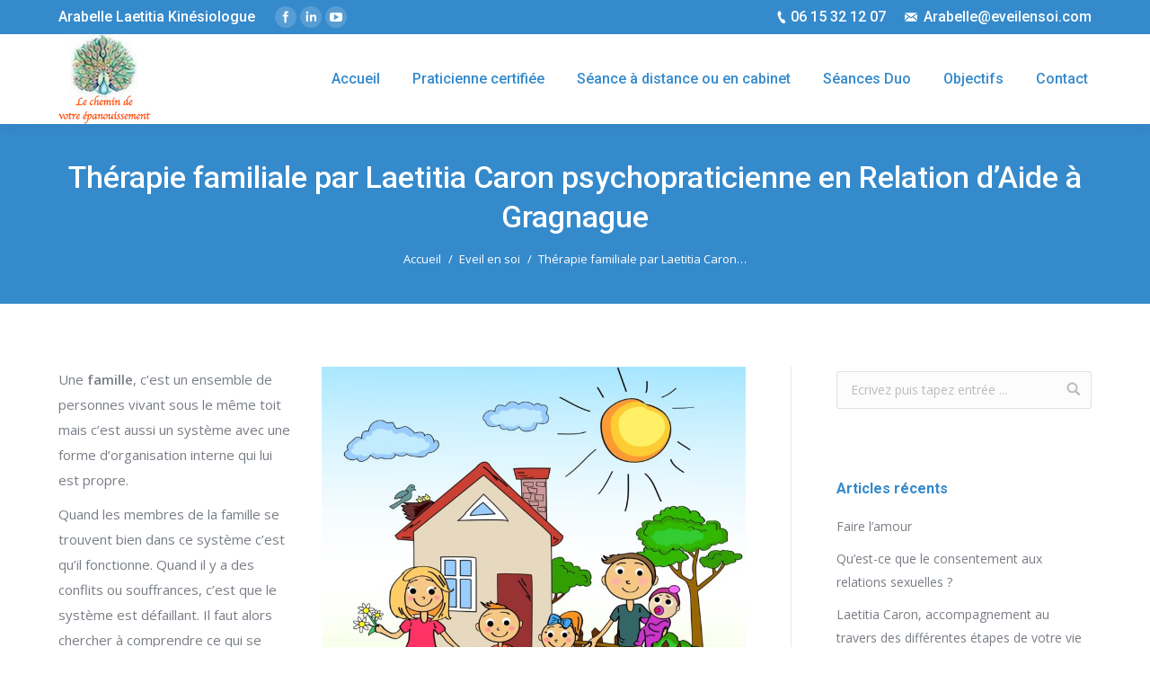

--- FILE ---
content_type: text/html; charset=UTF-8
request_url: https://www.eveilensoi.com/2018/12/09/therapie-familiale-par-laetitia-caron-psychopraticienne-en-relation-daide-a-gragnague/
body_size: 15044
content:
<!DOCTYPE html>
<!--[if lt IE 10 ]>
<html lang="fr-FR"
	itemscope 
	itemtype="http://schema.org/Article" 
	prefix="og: http://ogp.me/ns#"  class="old-ie no-js">
<![endif]-->
<!--[if !(IE 6) | !(IE 7) | !(IE 8)  ]><!-->
<html lang="fr-FR"
	itemscope 
	itemtype="http://schema.org/Article" 
	prefix="og: http://ogp.me/ns#"  class="no-js">
<!--<![endif]-->
<head>
	<meta name="google-site-verification" content="6MgqUIXCXSDvdkNd9OYZ4jsZpht-JXmUpnEfTxCmg4w" />
	<meta charset="UTF-8" />
		<meta name="viewport" content="width=device-width, initial-scale=1, maximum-scale=1, user-scalable=0">
		<link rel="profile" href="http://gmpg.org/xfn/11" />
	<link rel="pingback" href="https://www.eveilensoi.com/xmlrpc.php" />
	<title>Thérapie familiale par Laetitia Caron psychopraticienne en Relation d&#039;Aide à Gragnague | Eveil en soi</title>
<script type="text/javascript">
function createCookie(a,d,b){if(b){var c=new Date;c.setTime(c.getTime()+864E5*b);b="; expires="+c.toGMTString()}else b="";document.cookie=a+"="+d+b+"; path=/"}function readCookie(a){a+="=";for(var d=document.cookie.split(";"),b=0;b<d.length;b++){for(var c=d[b];" "==c.charAt(0);)c=c.substring(1,c.length);if(0==c.indexOf(a))return c.substring(a.length,c.length)}return null}function eraseCookie(a){createCookie(a,"",-1)}
function areCookiesEnabled(){var a=!1;createCookie("testing","Hello",1);null!=readCookie("testing")&&(a=!0,eraseCookie("testing"));return a}(function(a){var d=readCookie("devicePixelRatio"),b=void 0===a.devicePixelRatio?1:a.devicePixelRatio;areCookiesEnabled()&&null==d&&(createCookie("devicePixelRatio",b,7),1!=b&&a.location.reload(!0))})(window);
</script>
<!-- All in One SEO Pack 2.7.3 by Michael Torbert of Semper Fi Web Design[714,828] -->
<link rel="canonical" href="https://www.eveilensoi.com/2018/12/09/therapie-familiale-par-laetitia-caron-psychopraticienne-en-relation-daide-a-gragnague/" />
<meta property="og:title" content="Thérapie familiale par Laetitia Caron psychopraticienne en Relation d&#039;Aide à Gragnague | Eveil en soi" />
<meta property="og:type" content="article" />
<meta property="og:url" content="https://www.eveilensoi.com/2018/12/09/therapie-familiale-par-laetitia-caron-psychopraticienne-en-relation-daide-a-gragnague/" />
<meta property="og:image" content="https://www.eveilensoi.com/wp-content/uploads/2018/12/Therapie-familiale-par-Laetitia-Caron-psychopraticienne-en-Relation-daide-a-Gragnague.jpg" />
<meta property="og:site_name" content="Eveil en soi" />
<meta property="og:description" content="Une famille, c&#039;est un ensemble de personnes vivant sous le même toit mais c&#039;est aussi un système avec une forme d&#039;organisation interne qui lui est propre. Quand les membres de la famille se trouvent bien dans ce système c&#039;est qu&#039;il fonctionne. Quand il y a des conflits ou souffrances, c&#039;est que le système est défaillant. Il faut alors chercher à comprendre ce qui se passe. Dans une période de crise, les familles viennent me consulter. Je suis donc là pour les aider à rééquilibrer ce système. Je prends alors en charge par le biais de la thérapie familiale chaque membre de la famille individuellement, puis tous ensemble. Par exemple, cela permet de mettre en évidence les conflits inconscients des parents qui influent sur leurs relations avec leurs enfants. Souvent la famille doit s&#039;adapter à une nouvelle situation : un deuil, l&#039;entrée d&#039;un enfant dans l&#039;adolescence, la recomposition familiale, l&#039;adoption, la maladie, le déracinement, un déménagement etc. Si le cercle conflictuel se" />
<meta property="article:published_time" content="2018-12-09T10:04:06Z" />
<meta property="article:modified_time" content="2018-12-09T10:09:14Z" />
<meta name="twitter:card" content="summary" />
<meta name="twitter:title" content="Thérapie familiale par Laetitia Caron psychopraticienne en Relation d&#039;Aide à Gragnague | Eveil en soi" />
<meta name="twitter:description" content="Une famille, c&#039;est un ensemble de personnes vivant sous le même toit mais c&#039;est aussi un système avec une forme d&#039;organisation interne qui lui est propre. Quand les membres de la famille se trouvent bien dans ce système c&#039;est qu&#039;il fonctionne. Quand il y a des conflits ou souffrances, c&#039;est que le système est défaillant. Il faut alors chercher à comprendre ce qui se passe. Dans une période de crise, les familles viennent me consulter. Je suis donc là pour les aider à rééquilibrer ce système. Je prends alors en charge par le biais de la thérapie familiale chaque membre de la famille individuellement, puis tous ensemble. Par exemple, cela permet de mettre en évidence les conflits inconscients des parents qui influent sur leurs relations avec leurs enfants. Souvent la famille doit s&#039;adapter à une nouvelle situation : un deuil, l&#039;entrée d&#039;un enfant dans l&#039;adolescence, la recomposition familiale, l&#039;adoption, la maladie, le déracinement, un déménagement etc. Si le cercle conflictuel se" />
<meta name="twitter:image" content="https://www.eveilensoi.com/wp-content/uploads/2018/12/Therapie-familiale-par-Laetitia-Caron-psychopraticienne-en-Relation-daide-a-Gragnague.jpg" />
<meta itemprop="image" content="https://www.eveilensoi.com/wp-content/uploads/2018/12/Therapie-familiale-par-Laetitia-Caron-psychopraticienne-en-Relation-daide-a-Gragnague.jpg" />
<!-- /all in one seo pack -->
<link rel='dns-prefetch' href='//cdnjs.cloudflare.com' />
<link rel='dns-prefetch' href='//fonts.googleapis.com' />
<link rel='dns-prefetch' href='//s.w.org' />
<link rel="alternate" type="application/rss+xml" title="Eveil en soi &raquo; Flux" href="https://www.eveilensoi.com/feed/" />
<link rel="alternate" type="application/rss+xml" title="Eveil en soi &raquo; Flux des commentaires" href="https://www.eveilensoi.com/comments/feed/" />
<link rel="alternate" type="application/rss+xml" title="Eveil en soi &raquo; Thérapie familiale par Laetitia Caron psychopraticienne en Relation d’Aide à Gragnague Flux des commentaires" href="https://www.eveilensoi.com/2018/12/09/therapie-familiale-par-laetitia-caron-psychopraticienne-en-relation-daide-a-gragnague/feed/" />
		<script type="text/javascript">
			window._wpemojiSettings = {"baseUrl":"https:\/\/s.w.org\/images\/core\/emoji\/11\/72x72\/","ext":".png","svgUrl":"https:\/\/s.w.org\/images\/core\/emoji\/11\/svg\/","svgExt":".svg","source":{"concatemoji":"https:\/\/www.eveilensoi.com\/wp-includes\/js\/wp-emoji-release.min.js?ver=4.9.28"}};
			!function(e,a,t){var n,r,o,i=a.createElement("canvas"),p=i.getContext&&i.getContext("2d");function s(e,t){var a=String.fromCharCode;p.clearRect(0,0,i.width,i.height),p.fillText(a.apply(this,e),0,0);e=i.toDataURL();return p.clearRect(0,0,i.width,i.height),p.fillText(a.apply(this,t),0,0),e===i.toDataURL()}function c(e){var t=a.createElement("script");t.src=e,t.defer=t.type="text/javascript",a.getElementsByTagName("head")[0].appendChild(t)}for(o=Array("flag","emoji"),t.supports={everything:!0,everythingExceptFlag:!0},r=0;r<o.length;r++)t.supports[o[r]]=function(e){if(!p||!p.fillText)return!1;switch(p.textBaseline="top",p.font="600 32px Arial",e){case"flag":return s([55356,56826,55356,56819],[55356,56826,8203,55356,56819])?!1:!s([55356,57332,56128,56423,56128,56418,56128,56421,56128,56430,56128,56423,56128,56447],[55356,57332,8203,56128,56423,8203,56128,56418,8203,56128,56421,8203,56128,56430,8203,56128,56423,8203,56128,56447]);case"emoji":return!s([55358,56760,9792,65039],[55358,56760,8203,9792,65039])}return!1}(o[r]),t.supports.everything=t.supports.everything&&t.supports[o[r]],"flag"!==o[r]&&(t.supports.everythingExceptFlag=t.supports.everythingExceptFlag&&t.supports[o[r]]);t.supports.everythingExceptFlag=t.supports.everythingExceptFlag&&!t.supports.flag,t.DOMReady=!1,t.readyCallback=function(){t.DOMReady=!0},t.supports.everything||(n=function(){t.readyCallback()},a.addEventListener?(a.addEventListener("DOMContentLoaded",n,!1),e.addEventListener("load",n,!1)):(e.attachEvent("onload",n),a.attachEvent("onreadystatechange",function(){"complete"===a.readyState&&t.readyCallback()})),(n=t.source||{}).concatemoji?c(n.concatemoji):n.wpemoji&&n.twemoji&&(c(n.twemoji),c(n.wpemoji)))}(window,document,window._wpemojiSettings);
		</script>
		<style type="text/css">
img.wp-smiley,
img.emoji {
	display: inline !important;
	border: none !important;
	box-shadow: none !important;
	height: 1em !important;
	width: 1em !important;
	margin: 0 .07em !important;
	vertical-align: -0.1em !important;
	background: none !important;
	padding: 0 !important;
}
</style>
<link rel='stylesheet' id='contact-form-7-css'  href='https://www.eveilensoi.com/wp-content/plugins/contact-form-7/includes/css/styles.css?ver=5.0.3' type='text/css' media='all' />
<link rel='stylesheet' id='go-pricing-styles-css'  href='https://www.eveilensoi.com/wp-content/plugins/go_pricing/assets/css/go_pricing_styles.css?ver=3.3.5' type='text/css' media='all' />
<link rel='stylesheet' id='gglcptch-css'  href='https://www.eveilensoi.com/wp-content/plugins/google-captcha/css/gglcptch.css?ver=1.37' type='text/css' media='all' />
<link rel='stylesheet' id='tp_twitter_plugin_css-css'  href='https://www.eveilensoi.com/wp-content/plugins/recent-tweets-widget/tp_twitter_plugin.css?ver=1.0' type='text/css' media='screen' />
<link rel='stylesheet' id='rs-plugin-settings-css'  href='https://www.eveilensoi.com/wp-content/plugins/revslider/public/assets/css/settings.css?ver=5.3.1.5' type='text/css' media='all' />
<style id='rs-plugin-settings-inline-css' type='text/css'>
#rs-demo-id {}
</style>
<link rel='stylesheet' id='dt-web-fonts-css'  href='//fonts.googleapis.com/css?family=Roboto%3A400%2C500%2C700%7COpen+Sans%3A400%2C600&#038;ver=4.9.28' type='text/css' media='all' />
<link rel='stylesheet' id='dt-main-css'  href='https://www.eveilensoi.com/wp-content/themes/themeforest-5556590-the7-responsive-multipurpose-wordpress-theme/dt-the7/css/main.min.css?ver=4.2.2' type='text/css' media='all' />
<style id='dt-main-inline-css' type='text/css'>
body #load {
  display: block;
  height: 100%;
  overflow: hidden;
  position: fixed;
  width: 100%;
  z-index: 9901;
  opacity: 1;
  visibility: visible;
  -webkit-transition: all .35s ease-out;
  transition: all .35s ease-out;
}
body #load.loader-removed {
  opacity: 0;
  visibility: hidden;
}
.load-wrap {
  width: 100%;
  height: 100%;
  background-position: center center;
  background-repeat: no-repeat;
  text-align: center;
}
.load-wrap > svg {
  position: absolute;
  top: 50%;
  left: 50%;
  -ms-transform: translate(-50%,-50%);
  -webkit-transform: translate(-50%,-50%);
  transform: translate(-50%,-50%);
}
#load {
  background-color: #ffffff;
}
.uil-default rect:not(.bk) {
  fill: #358acc;
}
.uil-ring > path {
  fill: #358acc;
}
.ring-loader .circle {
  fill: #358acc;
}
.ring-loader .moving-circle {
  fill: #358acc;
}
.uil-hourglass .glass {
  stroke: #358acc;
}
.uil-hourglass .sand {
  fill: #358acc;
}
.spinner-loader .load-wrap {
  background-image: url("data:image/svg+xml,%3Csvg width='75px' height='75px' xmlns='http://www.w3.org/2000/svg' viewBox='0 0 100 100' preserveAspectRatio='xMidYMid' class='uil-default'%3E%3Crect x='0' y='0' width='100' height='100' fill='none' class='bk'%3E%3C/rect%3E%3Crect  x='46.5' y='40' width='7' height='20' rx='5' ry='5' fill='%23358acc' transform='rotate(0 50 50) translate(0 -30)'%3E  %3Canimate attributeName='opacity' from='1' to='0' dur='1s' begin='0s' repeatCount='indefinite'/%3E%3C/rect%3E%3Crect  x='46.5' y='40' width='7' height='20' rx='5' ry='5' fill='%23358acc' transform='rotate(30 50 50) translate(0 -30)'%3E  %3Canimate attributeName='opacity' from='1' to='0' dur='1s' begin='0.08333333333333333s' repeatCount='indefinite'/%3E%3C/rect%3E%3Crect  x='46.5' y='40' width='7' height='20' rx='5' ry='5' fill='%23358acc' transform='rotate(60 50 50) translate(0 -30)'%3E  %3Canimate attributeName='opacity' from='1' to='0' dur='1s' begin='0.16666666666666666s' repeatCount='indefinite'/%3E%3C/rect%3E%3Crect  x='46.5' y='40' width='7' height='20' rx='5' ry='5' fill='%23358acc' transform='rotate(90 50 50) translate(0 -30)'%3E  %3Canimate attributeName='opacity' from='1' to='0' dur='1s' begin='0.25s' repeatCount='indefinite'/%3E%3C/rect%3E%3Crect  x='46.5' y='40' width='7' height='20' rx='5' ry='5' fill='%23358acc' transform='rotate(120 50 50) translate(0 -30)'%3E  %3Canimate attributeName='opacity' from='1' to='0' dur='1s' begin='0.3333333333333333s' repeatCount='indefinite'/%3E%3C/rect%3E%3Crect  x='46.5' y='40' width='7' height='20' rx='5' ry='5' fill='%23358acc' transform='rotate(150 50 50) translate(0 -30)'%3E  %3Canimate attributeName='opacity' from='1' to='0' dur='1s' begin='0.4166666666666667s' repeatCount='indefinite'/%3E%3C/rect%3E%3Crect  x='46.5' y='40' width='7' height='20' rx='5' ry='5' fill='%23358acc' transform='rotate(180 50 50) translate(0 -30)'%3E  %3Canimate attributeName='opacity' from='1' to='0' dur='1s' begin='0.5s' repeatCount='indefinite'/%3E%3C/rect%3E%3Crect  x='46.5' y='40' width='7' height='20' rx='5' ry='5' fill='%23358acc' transform='rotate(210 50 50) translate(0 -30)'%3E  %3Canimate attributeName='opacity' from='1' to='0' dur='1s' begin='0.5833333333333334s' repeatCount='indefinite'/%3E%3C/rect%3E%3Crect  x='46.5' y='40' width='7' height='20' rx='5' ry='5' fill='%23358acc' transform='rotate(240 50 50) translate(0 -30)'%3E  %3Canimate attributeName='opacity' from='1' to='0' dur='1s' begin='0.6666666666666666s' repeatCount='indefinite'/%3E%3C/rect%3E%3Crect  x='46.5' y='40' width='7' height='20' rx='5' ry='5' fill='%23358acc' transform='rotate(270 50 50) translate(0 -30)'%3E  %3Canimate attributeName='opacity' from='1' to='0' dur='1s' begin='0.75s' repeatCount='indefinite'/%3E%3C/rect%3E%3Crect  x='46.5' y='40' width='7' height='20' rx='5' ry='5' fill='%23358acc' transform='rotate(300 50 50) translate(0 -30)'%3E  %3Canimate attributeName='opacity' from='1' to='0' dur='1s' begin='0.8333333333333334s' repeatCount='indefinite'/%3E%3C/rect%3E%3Crect  x='46.5' y='40' width='7' height='20' rx='5' ry='5' fill='%23358acc' transform='rotate(330 50 50) translate(0 -30)'%3E  %3Canimate attributeName='opacity' from='1' to='0' dur='1s' begin='0.9166666666666666s' repeatCount='indefinite'/%3E%3C/rect%3E%3C/svg%3E");
}
.ring-loader .load-wrap {
  background-image: url("data:image/svg+xml,%3Csvg xmlns='http://www.w3.org/2000/svg' viewBox='0 0 32 32' width='72' height='72' fill='%23358acc'%3E   %3Cpath opacity='.25' d='M16 0 A16 16 0 0 0 16 32 A16 16 0 0 0 16 0 M16 4 A12 12 0 0 1 16 28 A12 12 0 0 1 16 4'/%3E   %3Cpath d='M16 0 A16 16 0 0 1 32 16 L28 16 A12 12 0 0 0 16 4z'%3E     %3CanimateTransform attributeName='transform' type='rotate' from='0 16 16' to='360 16 16' dur='0.8s' repeatCount='indefinite' /%3E   %3C/path%3E %3C/svg%3E");
}
.hourglass-loader .load-wrap {
  background-image: url("data:image/svg+xml,%3Csvg xmlns='http://www.w3.org/2000/svg' viewBox='0 0 32 32' width='72' height='72' fill='%23358acc'%3E   %3Cpath transform='translate(2)' d='M0 12 V20 H4 V12z'%3E      %3Canimate attributeName='d' values='M0 12 V20 H4 V12z; M0 4 V28 H4 V4z; M0 12 V20 H4 V12z; M0 12 V20 H4 V12z' dur='1.2s' repeatCount='indefinite' begin='0' keytimes='0;.2;.5;1' keySplines='0.2 0.2 0.4 0.8;0.2 0.6 0.4 0.8;0.2 0.8 0.4 0.8' calcMode='spline'  /%3E   %3C/path%3E   %3Cpath transform='translate(8)' d='M0 12 V20 H4 V12z'%3E     %3Canimate attributeName='d' values='M0 12 V20 H4 V12z; M0 4 V28 H4 V4z; M0 12 V20 H4 V12z; M0 12 V20 H4 V12z' dur='1.2s' repeatCount='indefinite' begin='0.2' keytimes='0;.2;.5;1' keySplines='0.2 0.2 0.4 0.8;0.2 0.6 0.4 0.8;0.2 0.8 0.4 0.8' calcMode='spline'  /%3E   %3C/path%3E   %3Cpath transform='translate(14)' d='M0 12 V20 H4 V12z'%3E     %3Canimate attributeName='d' values='M0 12 V20 H4 V12z; M0 4 V28 H4 V4z; M0 12 V20 H4 V12z; M0 12 V20 H4 V12z' dur='1.2s' repeatCount='indefinite' begin='0.4' keytimes='0;.2;.5;1' keySplines='0.2 0.2 0.4 0.8;0.2 0.6 0.4 0.8;0.2 0.8 0.4 0.8' calcMode='spline' /%3E   %3C/path%3E   %3Cpath transform='translate(20)' d='M0 12 V20 H4 V12z'%3E     %3Canimate attributeName='d' values='M0 12 V20 H4 V12z; M0 4 V28 H4 V4z; M0 12 V20 H4 V12z; M0 12 V20 H4 V12z' dur='1.2s' repeatCount='indefinite' begin='0.6' keytimes='0;.2;.5;1' keySplines='0.2 0.2 0.4 0.8;0.2 0.6 0.4 0.8;0.2 0.8 0.4 0.8' calcMode='spline' /%3E   %3C/path%3E   %3Cpath transform='translate(26)' d='M0 12 V20 H4 V12z'%3E     %3Canimate attributeName='d' values='M0 12 V20 H4 V12z; M0 4 V28 H4 V4z; M0 12 V20 H4 V12z; M0 12 V20 H4 V12z' dur='1.2s' repeatCount='indefinite' begin='0.8' keytimes='0;.2;.5;1' keySplines='0.2 0.2 0.4 0.8;0.2 0.6 0.4 0.8;0.2 0.8 0.4 0.8' calcMode='spline' /%3E   %3C/path%3E %3C/svg%3E");
}

</style>
<!--[if lt IE 10]>
<link rel='stylesheet' id='dt-old-ie-css'  href='https://www.eveilensoi.com/wp-content/themes/themeforest-5556590-the7-responsive-multipurpose-wordpress-theme/dt-the7/css/old-ie.css?ver=4.2.2' type='text/css' media='all' />
<![endif]-->
<link rel='stylesheet' id='dt-awsome-fonts-css'  href='https://www.eveilensoi.com/wp-content/themes/themeforest-5556590-the7-responsive-multipurpose-wordpress-theme/dt-the7/fonts/FontAwesome/css/font-awesome.min.css?ver=4.2.2' type='text/css' media='all' />
<link rel='stylesheet' id='dt-fontello-css'  href='https://www.eveilensoi.com/wp-content/themes/themeforest-5556590-the7-responsive-multipurpose-wordpress-theme/dt-the7/fonts/fontello/css/fontello.min.css?ver=4.2.2' type='text/css' media='all' />
<link rel='stylesheet' id='dt-arrow-icons-css'  href='https://www.eveilensoi.com/wp-content/themes/themeforest-5556590-the7-responsive-multipurpose-wordpress-theme/dt-the7/fonts/icomoon-arrows-the7/style.css?ver=4.2.2' type='text/css' media='all' />
<link rel='stylesheet' id='the7pt-static-css'  href='https://www.eveilensoi.com/wp-content/themes/themeforest-5556590-the7-responsive-multipurpose-wordpress-theme/dt-the7/css/post-type.css?ver=4.2.2' type='text/css' media='all' />
<!--[if lt IE 10]>
<link rel='stylesheet' id='dt-custom-old-ie.less-css'  href='https://www.eveilensoi.com/wp-content/uploads/wp-less/themeforest-5556590-the7-responsive-multipurpose-wordpress-theme/dt-the7/css/custom-old-ie-963e74f4d5.css?ver=4.2.2' type='text/css' media='all' />
<![endif]-->
<link rel='stylesheet' id='dt-custom.less-css'  href='https://www.eveilensoi.com/wp-content/uploads/wp-less/themeforest-5556590-the7-responsive-multipurpose-wordpress-theme/dt-the7/css/custom-963e74f4d5.css?ver=4.2.2' type='text/css' media='all' />
<link rel='stylesheet' id='dt-media.less-css'  href='https://www.eveilensoi.com/wp-content/uploads/wp-less/themeforest-5556590-the7-responsive-multipurpose-wordpress-theme/dt-the7/css/media-963e74f4d5.css?ver=4.2.2' type='text/css' media='all' />
<link rel='stylesheet' id='the7pt.less-css'  href='https://www.eveilensoi.com/wp-content/uploads/wp-less/themeforest-5556590-the7-responsive-multipurpose-wordpress-theme/dt-the7/css/post-type-dynamic-451a14720c.css?ver=4.2.2' type='text/css' media='all' />
<link rel='stylesheet' id='style-css'  href='https://www.eveilensoi.com/wp-content/themes/themeforest-5556590-the7-responsive-multipurpose-wordpress-theme/dt-the7/style.css?ver=4.2.2' type='text/css' media='all' />
<link rel='stylesheet' id='bsf-Defaults-css'  href='https://www.eveilensoi.com/wp-content/uploads/smile_fonts/Defaults/Defaults.css?ver=4.9.28' type='text/css' media='all' />
<link rel='stylesheet' id='cp-perfect-scroll-style-css'  href='https://www.eveilensoi.com/wp-content/plugins/convertplug/modules/slide_in/../../admin/assets/css/perfect-scrollbar.min.css?ver=4.9.28' type='text/css' media='all' />
<script type='text/javascript'>
/* <![CDATA[ */
var slide_in = {"demo_dir":"https:\/\/www.eveilensoi.com\/wp-content\/plugins\/convertplug\/modules\/slide_in\/assets\/demos"};
/* ]]> */
</script>
<script type='text/javascript' src='https://www.eveilensoi.com/wp-includes/js/jquery/jquery.js?ver=1.12.4'></script>
<script type='text/javascript' src='https://www.eveilensoi.com/wp-includes/js/jquery/jquery-migrate.min.js?ver=1.4.1'></script>
<script type='text/javascript' src='https://cdnjs.cloudflare.com/ajax/libs/gsap/1.11.2/TweenMax.min.js'></script>
<script type='text/javascript' src='https://www.eveilensoi.com/wp-content/plugins/revslider/public/assets/js/jquery.themepunch.tools.min.js?ver=5.3.1.5'></script>
<script type='text/javascript' src='https://www.eveilensoi.com/wp-content/plugins/revslider/public/assets/js/jquery.themepunch.revolution.min.js?ver=5.3.1.5'></script>
<script type='text/javascript'>
/* <![CDATA[ */
var dtLocal = {"themeUrl":"https:\/\/www.eveilensoi.com\/wp-content\/themes\/themeforest-5556590-the7-responsive-multipurpose-wordpress-theme\/dt-the7","passText":"Pour voir ce contenu, entrer le mots de passe:","moreButtonText":{"loading":"Chargement..."},"postID":"1278","ajaxurl":"https:\/\/www.eveilensoi.com\/wp-admin\/admin-ajax.php","contactNonce":"073e5a43d7","ajaxNonce":"35bdd18c25","pageData":"","themeSettings":{"smoothScroll":"off","lazyLoading":false,"accentColor":{"mode":"solid","color":"#358acc"},"floatingHeader":{"showAfter":94,"showMenu":true,"height":56,"logo":{"showLogo":true,"html":"<img class=\" preload-me\" src=\"https:\/\/www.eveilensoi.com\/wp-content\/uploads\/2018\/04\/logo-eveil-en-soi.jpg\" srcset=\"https:\/\/www.eveilensoi.com\/wp-content\/uploads\/2018\/04\/logo-eveil-en-soi.jpg 103w, https:\/\/www.eveilensoi.com\/wp-content\/uploads\/2018\/04\/logo-eveil-en-soi.jpg 103w\" width=\"103\" height=\"100\"   sizes=\"103px\" alt=\"Eveil en soi\" \/>"}},"mobileHeader":{"firstSwitchPoint":990,"secondSwitchPoint":500},"content":{"responsivenessTreshold":970,"textColor":"#787d85","headerColor":"#3b3f4a"},"stripes":{"stripe1":{"textColor":"#787d85","headerColor":"#3b3f4a"},"stripe2":{"textColor":"#8b9199","headerColor":"#ffffff"},"stripe3":{"textColor":"#ffffff","headerColor":"#ffffff"}}},"VCMobileScreenWidth":"768"};
/* ]]> */
</script>
<script type='text/javascript' src='https://www.eveilensoi.com/wp-content/themes/themeforest-5556590-the7-responsive-multipurpose-wordpress-theme/dt-the7/js/above-the-fold.min.js?ver=4.2.2'></script>
<link rel='https://api.w.org/' href='https://www.eveilensoi.com/wp-json/' />
<link rel="EditURI" type="application/rsd+xml" title="RSD" href="https://www.eveilensoi.com/xmlrpc.php?rsd" />
<link rel="wlwmanifest" type="application/wlwmanifest+xml" href="https://www.eveilensoi.com/wp-includes/wlwmanifest.xml" /> 
<link rel='prev' title='Le harcèlement scolaire par Laetitia Caron psychopraticienne en Relation d’Aide à Gragnague' href='https://www.eveilensoi.com/2018/11/12/le-harcelement-scolaire-par-laetitia-caron-psychopraticienne-en-relation-daide-a-gragnague/' />
<link rel='next' title='Thérapie de couple par Laetitia Caron psychopraticienne en Relation d’Aide à Gragnague' href='https://www.eveilensoi.com/2018/12/26/therapie-de-couple-par-laetitia-caron-psychopraticienne-en-relation-daide-a-gragnague/' />
<meta name="generator" content="WordPress 4.9.28" />
<link rel='shortlink' href='https://www.eveilensoi.com/?p=1278' />
<link rel="alternate" type="application/json+oembed" href="https://www.eveilensoi.com/wp-json/oembed/1.0/embed?url=https%3A%2F%2Fwww.eveilensoi.com%2F2018%2F12%2F09%2Ftherapie-familiale-par-laetitia-caron-psychopraticienne-en-relation-daide-a-gragnague%2F" />
<link rel="alternate" type="text/xml+oembed" href="https://www.eveilensoi.com/wp-json/oembed/1.0/embed?url=https%3A%2F%2Fwww.eveilensoi.com%2F2018%2F12%2F09%2Ftherapie-familiale-par-laetitia-caron-psychopraticienne-en-relation-daide-a-gragnague%2F&#038;format=xml" />
<meta property="og:site_name" content="Eveil en soi" />
<meta property="og:title" content="Thérapie familiale par Laetitia Caron psychopraticienne en Relation d’Aide à Gragnague" />
<meta property="og:url" content="https://www.eveilensoi.com/2018/12/09/therapie-familiale-par-laetitia-caron-psychopraticienne-en-relation-daide-a-gragnague/" />
<meta property="og:type" content="article" />
		<style type="text/css">.recentcomments a{display:inline !important;padding:0 !important;margin:0 !important;}</style>
		<meta name="generator" content="Powered by Visual Composer - drag and drop page builder for WordPress."/>
<!--[if lte IE 9]><link rel="stylesheet" type="text/css" href="https://www.eveilensoi.com/wp-content/plugins/js_composer/assets/css/vc_lte_ie9.min.css" media="screen"><![endif]--><meta name="generator" content="Powered by Slider Revolution 5.3.1.5 - responsive, Mobile-Friendly Slider Plugin for WordPress with comfortable drag and drop interface." />
<script type="text/javascript">
document.addEventListener("DOMContentLoaded", function(event) { 
	var $load = document.getElementById("load");
	
	var removeLoading = setTimeout(function() {
		$load.className += " loader-removed";
	}, 500);
});
</script>
<link rel="icon" href="https://www.eveilensoi.com/wp-content/uploads/2017/03/cropped-logo-32x32.jpg" sizes="32x32" />
<link rel="icon" href="https://www.eveilensoi.com/wp-content/uploads/2017/03/cropped-logo-192x192.jpg" sizes="192x192" />
<link rel="apple-touch-icon-precomposed" href="https://www.eveilensoi.com/wp-content/uploads/2017/03/cropped-logo-180x180.jpg" />
<meta name="msapplication-TileImage" content="https://www.eveilensoi.com/wp-content/uploads/2017/03/cropped-logo-270x270.jpg" />
		<style type="text/css" id="wp-custom-css">
			/* PAGE ARTICLE: HEADER*/

.page-title.solid-bg {
	background-color:#358acc;
}

.page-title h1, .page-title h1 *, .page-title h1 a:hover, #page .page-title .entry-title{
	color:white;
}

.page-title .breadcrumbs, .page-title .breadcrumbs a {
	color:white;
}

.page-title .breadcrumbs li:before, .page-title .breadcrumbs li:before {
	color:white;
}



/* PAGE ARTICLE: AUTEUR */

.entry-author {
	background-color:#358acc;
}

.author-description h4, .comment-author-name {
	color:white;
}



/* PAGE ARTICLE: IMAGE */

.fancy-categories a {
	background-color:#358acc;
}

.accent-gradient .fancy-date .entry-month:after, .accent-gradient .fancy-date .entry-date:after {
	background:#ff6d28;
}

.circle-fancy-style .fancy-date .entry-month, .vertical-fancy-style .fancy-date .entry-month {
	color:#358acc;
}

.fancy-date a .entry-date, .fancy-date a .entry-month {
	color:#358acc;
}

.fancy-date .entry-month:after, .fancy-date .entry-date:after {
	background-color:#ff6d28;
}



/* PAGE ARTICLE: COMMENTAIRES */

.comments-title, .comments-title a, .comment-author a, .comment-author .fn, #reply-title, .fn, .fn a, .pingback-title {
	color:#358acc;
}

.accent-gradient .comments-area > h3:after, .accent-gradient .single-related-posts > h3:after, .accent-gradient .comment-respond > h3:after {
	background:#ff6d28;
}

.comments-area > h3:after, .single-related-posts > h3:after, .comment-respond > h3:after {
	background-color:#ff6d28;
}



/* PAGE BLOG: TITRE ARTICLE */

h3 a, h3.entry-title {
	color: #358acc;
}

h3.entry-title a:hover {
	color:red;	
}

.comment-metadata, .comment-metadata a, .entry-meta a, .entry-meta span, .entry-meta a *, .single .entry-tags, .single .entry-tags a {
	color:#ff6d28;
}


.portfolio-categories > a:after, .portfolio-categories > span:after, .entry-meta > a:after, .entry-meta > span:after {
	background-color:#358acc;
}

.details, .details:hover {
	color:#358acc;
}



/* PAGE BLOG: BARRE LATERALE */

#recent-comments-2 {
	display:none;
}

#meta-2 {
	display:none;
}

.sidebar-content .widget-title, .stripe .sidebar-content.solid-bg .widget-title {
	color:#358acc;
}



/* FOOTER */

.wf-float-left {
	display:none;
}



/* ACCEUIL */

.upb_bg_overlay {
	background-color:#358acc!important;
}



/* ACCEUIL SLIDER */

.testimonial-vcard .alignleft {
	display:none;
}

.accent-bullets .contentSlider-wrap .psBullet:before, .accent-bullets .stripe .contentSlider-wrap .psBullet:before, .accent-bullets .contentSlider-wrap .psBullet.act:before, .accent-bullets .stripe .contentSlider-wrap .psBullet.act:before {
	background-color: white;
}

.testimonial-content p {
	text-align:center;
	color:white;
}

.testimonial-vcard {
	margin:auto;
	margin-top:20px;
}

.testimonial-item .testimonial-vcard .text-secondary, .testimonial-item .testimonial-vcard .text-primary, .testimonial-item .testimonial-vcard .text-primary * {
	color:white;
	font-size:16px;
}

.testimonial-item:not(.testimonial-item-slider), .testimonial-item .ts-viewport, .bg-on.team-container {
	background-color:transparent;
}

.contentSlider-wrap .psBullets {
	top:calc(100%);
}

/* FOOTER */

.logo-celia {
	padding-top:8px
}		</style>
	<noscript><style type="text/css"> .wpb_animate_when_almost_visible { opacity: 1; }</style></noscript></head>
<body class="post-template-default single single-post postid-1278 single-format-standard disabled-hover-icons overlay-cursor-on srcset-enabled btn-flat custom-btn-color custom-btn-hover-color contact-form-minimal accent-bullets bold-icons phantom-slide phantom-shadow-decoration phantom-main-logo-on floating-mobile-menu-icon top-header first-switch-logo-center first-switch-menu-right second-switch-logo-center second-switch-menu-right right-mobile-menu layzr-loading-on wpb-js-composer js-comp-ver-5.0.1 vc_responsive outlined-portfolio-icons album-minuatures-style-2">
<div id="load" class="spinner-loader">
	<div class="load-wrap"></div>
</div>
<div id="page">
	<a class="skip-link screen-reader-text" href="#content">Contenu en pleine largeur</a>

<div class="masthead inline-header right widgets full-height shadow-decoration dt-parent-menu-clickable" role="banner">

			<div class="top-bar solid-bg">
			<div class="left-widgets mini-widgets"><div class="text-area show-on-desktop near-logo-first-switch in-menu-second-switch"><p>Arabelle Laetitia Kinésiologue</p>
</div><div class="soc-ico show-on-desktop in-menu-first-switch in-menu-second-switch custom-bg hover-custom-bg"><a title="Facebook" href="https://www.facebook.com/therapeute.hypnose.toulouse/" target="_blank" class="facebook"><span class="assistive-text">Facebook</span></a><a title="LinkedIn" href="https://www.linkedin.com/in/arabelle-laetitia-gautherie-kinesiologue/" target="_blank" class="linkedin"><span class="assistive-text">LinkedIn</span></a><a title="YouTube" href="https://www.youtube.com/@arabellelaetitiagautherie" target="_blank" class="you-tube"><span class="assistive-text">YouTube</span></a></div></div>			<div class="right-widgets mini-widgets"><span class="mini-contacts phone show-on-desktop near-logo-first-switch in-menu-second-switch">06 15 32 12 07</span><span class="mini-contacts email show-on-desktop near-logo-first-switch in-menu-second-switch"><a href="mailto:Arabelle@eveilensoi.com" target="_blank">Arabelle@eveilensoi.com</a></span></div>		</div>

	<header class="header-bar">

						<div class="branding">

					<a href="https://www.eveilensoi.com/"><img class=" preload-me" src="https://www.eveilensoi.com/wp-content/uploads/2018/04/logo-eveil-en-soi.jpg" srcset="https://www.eveilensoi.com/wp-content/uploads/2018/04/logo-eveil-en-soi.jpg 103w, https://www.eveilensoi.com/wp-content/uploads/2018/04/logo-eveil-en-soi.jpg 103w" width="103" height="100"   sizes="103px" alt="Eveil en soi" /></a>
					<div id="site-title" class="assistive-text">Eveil en soi</div>
					<div id="site-description" class="assistive-text">Le chemin de votre épanouissement.</div>

					
					
				</div>
		<ul id="primary-menu" class="main-nav underline-decoration l-to-r-line outside-item-remove-margin" role="menu"><li class="menu-item menu-item-type-post_type menu-item-object-page menu-item-home menu-item-751 first"><a href='https://www.eveilensoi.com/' data-level='1'><span class="menu-item-text"><span class="menu-text">Accueil</span></span></a></li> <li class="menu-item menu-item-type-post_type menu-item-object-page menu-item-743"><a href='https://www.eveilensoi.com/votre-praticienne-certifiee/' data-level='1'><span class="menu-item-text"><span class="menu-text">Praticienne certifiée</span></span></a></li> <li class="menu-item menu-item-type-post_type menu-item-object-page menu-item-has-children menu-item-744 has-children"><a href='https://www.eveilensoi.com/votre-seance/' data-level='1'><span class="menu-item-text"><span class="menu-text">Séance à distance ou en cabinet</span></span></a><ul class="sub-nav hover-style-bg level-arrows-on"><li class="menu-item menu-item-type-post_type menu-item-object-page menu-item-746 first"><a href='https://www.eveilensoi.com/votre-seance/hypnose/' data-level='2'><span class="menu-item-text"><span class="menu-text">Hypnose Ericksonienne et/ou Mouvements oculaires (type EMDR)</span></span></a></li> <li class="menu-item menu-item-type-post_type menu-item-object-page menu-item-2309"><a href='https://www.eveilensoi.com/votre-seance/kinesiologie-osteo-kinesiologie/' data-level='2'><span class="menu-item-text"><span class="menu-text">Kinésiologie – Ostéo Kinésiologie</span></span></a></li> <li class="menu-item menu-item-type-post_type menu-item-object-page menu-item-747"><a href='https://www.eveilensoi.com/votre-seance/psychotherapie/' data-level='2'><span class="menu-item-text"><span class="menu-text">Psychothérapie – Réflexes Primitifs</span></span></a></li> <li class="menu-item menu-item-type-post_type menu-item-object-page menu-item-745"><a href='https://www.eveilensoi.com/votre-seance/fleurs-de-bach/' data-level='2'><span class="menu-item-text"><span class="menu-text">Fleurs de Bach</span></span></a></li> <li class="menu-item menu-item-type-post_type menu-item-object-page menu-item-2502"><a href='https://www.eveilensoi.com/votre-seance/parfum-dame-essence-des-plantes/' data-level='2'><span class="menu-item-text"><span class="menu-text">Parfum d&rsquo;âme &#8211; essence des plantes</span></span></a></li> <li class="menu-item menu-item-type-post_type menu-item-object-page menu-item-2501"><a href='https://www.eveilensoi.com/votre-seance/parfum-selon-un-objectif-essence-des-plantes/' data-level='2'><span class="menu-item-text"><span class="menu-text">Parfum selon un objectif – essence des plantes</span></span></a></li> <li class="menu-item menu-item-type-post_type menu-item-object-page menu-item-2500"><a href='https://www.eveilensoi.com/votre-seance/meditations-en-groupe-a-distance-avec-un-cristal/' data-level='2'><span class="menu-item-text"><span class="menu-text">Méditations en groupe à distance avec un cristal</span></span></a></li> </ul></li> <li class="menu-item menu-item-type-post_type menu-item-object-page menu-item-has-children menu-item-2411 has-children"><a href='https://www.eveilensoi.com/seances-duo/' data-level='1'><span class="menu-item-text"><span class="menu-text">Séances Duo</span></span></a><ul class="sub-nav hover-style-bg level-arrows-on"><li class="menu-item menu-item-type-post_type menu-item-object-page menu-item-2161 first"><a href='https://www.eveilensoi.com/seances-duo/seance-individuelle-en-duo/' data-level='2'><span class="menu-item-text"><span class="menu-text">Séance individuelle en duo</span></span></a></li> <li class="menu-item menu-item-type-post_type menu-item-object-page menu-item-2438"><a href='https://www.eveilensoi.com/seances-duo/seance-groupe-en-duo-atelier-le-pilier-de-labondance/' data-level='2'><span class="menu-item-text"><span class="menu-text">Séance Groupe en duo : atelier : le pilier de l&rsquo;Abondance</span></span></a></li> </ul></li> <li class="menu-item menu-item-type-post_type menu-item-object-page menu-item-748"><a href='https://www.eveilensoi.com/vos-objectifs/' data-level='1'><span class="menu-item-text"><span class="menu-text">Objectifs</span></span></a></li> <li class="menu-item menu-item-type-post_type menu-item-object-page menu-item-749"><a href='https://www.eveilensoi.com/contact/' data-level='1'><span class="menu-item-text"><span class="menu-text">Contact</span></span></a></li> </ul>
		
	</header>

</div><div class='dt-close-mobile-menu-icon'><span></span></div>
<div class='dt-mobile-header'>
	<ul id="mobile-menu" class="mobile-main-nav" role="menu">
		<li class="menu-item menu-item-type-post_type menu-item-object-page menu-item-home menu-item-751 first"><a href='https://www.eveilensoi.com/' data-level='1'><span class="menu-item-text"><span class="menu-text">Accueil</span></span></a></li> <li class="menu-item menu-item-type-post_type menu-item-object-page menu-item-743"><a href='https://www.eveilensoi.com/votre-praticienne-certifiee/' data-level='1'><span class="menu-item-text"><span class="menu-text">Praticienne certifiée</span></span></a></li> <li class="menu-item menu-item-type-post_type menu-item-object-page menu-item-has-children menu-item-744 has-children"><a href='https://www.eveilensoi.com/votre-seance/' data-level='1'><span class="menu-item-text"><span class="menu-text">Séance à distance ou en cabinet</span></span></a><ul class="sub-nav hover-style-bg level-arrows-on"><li class="menu-item menu-item-type-post_type menu-item-object-page menu-item-746 first"><a href='https://www.eveilensoi.com/votre-seance/hypnose/' data-level='2'><span class="menu-item-text"><span class="menu-text">Hypnose Ericksonienne et/ou Mouvements oculaires (type EMDR)</span></span></a></li> <li class="menu-item menu-item-type-post_type menu-item-object-page menu-item-2309"><a href='https://www.eveilensoi.com/votre-seance/kinesiologie-osteo-kinesiologie/' data-level='2'><span class="menu-item-text"><span class="menu-text">Kinésiologie – Ostéo Kinésiologie</span></span></a></li> <li class="menu-item menu-item-type-post_type menu-item-object-page menu-item-747"><a href='https://www.eveilensoi.com/votre-seance/psychotherapie/' data-level='2'><span class="menu-item-text"><span class="menu-text">Psychothérapie – Réflexes Primitifs</span></span></a></li> <li class="menu-item menu-item-type-post_type menu-item-object-page menu-item-745"><a href='https://www.eveilensoi.com/votre-seance/fleurs-de-bach/' data-level='2'><span class="menu-item-text"><span class="menu-text">Fleurs de Bach</span></span></a></li> <li class="menu-item menu-item-type-post_type menu-item-object-page menu-item-2502"><a href='https://www.eveilensoi.com/votre-seance/parfum-dame-essence-des-plantes/' data-level='2'><span class="menu-item-text"><span class="menu-text">Parfum d&rsquo;âme &#8211; essence des plantes</span></span></a></li> <li class="menu-item menu-item-type-post_type menu-item-object-page menu-item-2501"><a href='https://www.eveilensoi.com/votre-seance/parfum-selon-un-objectif-essence-des-plantes/' data-level='2'><span class="menu-item-text"><span class="menu-text">Parfum selon un objectif – essence des plantes</span></span></a></li> <li class="menu-item menu-item-type-post_type menu-item-object-page menu-item-2500"><a href='https://www.eveilensoi.com/votre-seance/meditations-en-groupe-a-distance-avec-un-cristal/' data-level='2'><span class="menu-item-text"><span class="menu-text">Méditations en groupe à distance avec un cristal</span></span></a></li> </ul></li> <li class="menu-item menu-item-type-post_type menu-item-object-page menu-item-has-children menu-item-2411 has-children"><a href='https://www.eveilensoi.com/seances-duo/' data-level='1'><span class="menu-item-text"><span class="menu-text">Séances Duo</span></span></a><ul class="sub-nav hover-style-bg level-arrows-on"><li class="menu-item menu-item-type-post_type menu-item-object-page menu-item-2161 first"><a href='https://www.eveilensoi.com/seances-duo/seance-individuelle-en-duo/' data-level='2'><span class="menu-item-text"><span class="menu-text">Séance individuelle en duo</span></span></a></li> <li class="menu-item menu-item-type-post_type menu-item-object-page menu-item-2438"><a href='https://www.eveilensoi.com/seances-duo/seance-groupe-en-duo-atelier-le-pilier-de-labondance/' data-level='2'><span class="menu-item-text"><span class="menu-text">Séance Groupe en duo : atelier : le pilier de l&rsquo;Abondance</span></span></a></li> </ul></li> <li class="menu-item menu-item-type-post_type menu-item-object-page menu-item-748"><a href='https://www.eveilensoi.com/vos-objectifs/' data-level='1'><span class="menu-item-text"><span class="menu-text">Objectifs</span></span></a></li> <li class="menu-item menu-item-type-post_type menu-item-object-page menu-item-749"><a href='https://www.eveilensoi.com/contact/' data-level='1'><span class="menu-item-text"><span class="menu-text">Contact</span></span></a></li> 	</ul>
	<div class='mobile-mini-widgets-in-menu'></div>
</div>

	
	
		<div class="page-title title-center solid-bg" style="min-height: 200px;">
			<div class="wf-wrap">
				<div class="wf-container-title">
					<div class="wf-table" style="height: 200px;">

						<div class="wf-td hgroup"><h1 class="h2-size entry-title">Thérapie familiale par Laetitia Caron psychopraticienne en Relation d’Aide à Gragnague</h1></div><div class="wf-td"><div class="assistive-text">Vous êtes ici :</div><ol class="breadcrumbs text-small" xmlns:v="http://rdf.data-vocabulary.org/#"><li typeof="v:Breadcrumb"><a rel="v:url" property="v:title" href="https://www.eveilensoi.com/" title="">Accueil</a></li><li typeof="v:Breadcrumb"><a rel="v:url" property="v:title" href="https://www.eveilensoi.com/category/eveil-en-soi/">Eveil en soi</a></li><li class="current">Thérapie familiale par Laetitia Caron&hellip;</li></ol></div>
					</div>
				</div>
			</div>
		</div>

		
	
	<div id="main" class="sidebar-right"  >

		
		<div class="main-gradient"></div>
		<div class="wf-wrap">
			<div class="wf-container-main">

				
	
	
		
		<div id="content" class="content" role="main">

			
				
<article id="post-1278" class="circle-fancy-style post-1278 post type-post status-publish format-standard category-eveil-en-soi category-30 description-off">

	<div class="entry-content"><p><img class="wp-image-1283 alignright" src="http://www.eveilensoi.com/wp-content/uploads/2018/12/Therapie-familiale-par-Laetitia-Caron-psychopraticienne-en-Relation-daide-a-Gragnague.jpg" alt="" width="472" height="400" srcset="https://www.eveilensoi.com/wp-content/uploads/2018/12/Therapie-familiale-par-Laetitia-Caron-psychopraticienne-en-Relation-daide-a-Gragnague.jpg 1180w, https://www.eveilensoi.com/wp-content/uploads/2018/12/Therapie-familiale-par-Laetitia-Caron-psychopraticienne-en-Relation-daide-a-Gragnague-300x254.jpg 300w, https://www.eveilensoi.com/wp-content/uploads/2018/12/Therapie-familiale-par-Laetitia-Caron-psychopraticienne-en-Relation-daide-a-Gragnague-768x651.jpg 768w, https://www.eveilensoi.com/wp-content/uploads/2018/12/Therapie-familiale-par-Laetitia-Caron-psychopraticienne-en-Relation-daide-a-Gragnague-1024x868.jpg 1024w" sizes="(max-width: 472px) 100vw, 472px" />Une <strong>famille</strong>, c’est un ensemble de personnes vivant sous le même toit mais c’est aussi un système avec une forme d’organisation interne qui lui est propre.</p>
<p>Quand les membres de la famille se trouvent bien dans ce système c’est qu’il fonctionne. Quand il y a des conflits ou souffrances, c’est que le système est défaillant. Il faut alors chercher à comprendre ce qui se passe.</p>
<p>Dans une période de crise, les familles viennent me consulter. Je suis donc là pour les aider à rééquilibrer ce système.</p>
<p>Je prends alors en charge par le biais de la <strong>thérapie familiale</strong> chaque membre de la famille individuellement, puis tous ensemble. Par exemple, cela permet de mettre en évidence les conflits inconscients des parents qui influent sur leurs relations avec leurs enfants.</p>
<p>Souvent la famille doit s’adapter à une nouvelle situation : un <strong>deuil</strong>, l’entrée d’un enfant dans <strong>l’adolescence</strong>, la recomposition familiale, <strong>l’adoption</strong>, la <strong>maladie</strong>, le <strong>déracinement</strong>, un <strong>déménagement</strong> etc. Si le cercle conflictuel se maintient, c’est que le groupe maintient la cohésion et donc s’oppose au changement. Il faut chercher quel est l’intérêt de la famille, par exemple les symptômes de l’enfant peuvent servir inconsciemment l’intérêt familial avec un adolescent qui resterait enfant et ne passerait pas à l’âge adulte. Cette mise en évidence permet alors d’arrêter de désigner un « bouc émissaire » et de comprendre comment chacun participe de façon inconsciente au conflit.</p>
<p>Beaucoup de <strong>problématiques familiales</strong> s’articulent également autour des non-dits (comme par exemple, un secret de famille) car elles n’ont pas été surmontées par les générations précédentes et continuent donc d’« agir » sur leur descendance. C’est la répétition du scénario.</p>
<p>Il est important de mettre en évidence que les parents ne doivent pas répéter avec leurs enfants les douleurs de leur propre histoire (violences, dysfonctionnements, divorce des deux côtés). Parfois, les parents se comportent comme leurs parents le faisaient au niveau du couple ; mettre en lumière ces éléments permet de les surmonter et d’avoir un autre regard sur le problème.</p>
<p>La famille est alors « guérie » quand chacun a réappris à s’exprimer en son nom propre et à écouter les autres pour mieux se respecter et respecter les autres.</p>
<p>J’utilise durant les séances différentes techniques d’écoute et de communication ainsi que des outils d’ordre psychologique afin de vous aider à résoudre les conflits et à retrouver ou trouver enfin l’harmonie.</p>
<p>Je suis à votre écoute au 06 15 32 12 07 ou par email <a href="mailto:eveilensoi31@gmail.com">eveilensoi31@gmail.com</a> et vous invite également à découvrir plus d’informations sur les différentes thérapies en visitant mon site internet <a href="http://www.eveilensoi.com">www.eveilensoi.com</a>.</p>
<p>A bientôt</p>
<p>Laetitia Caron</p>
<span class="cp-load-after-post"></span></div><div class="post-meta wf-mobile-collapsed"><div class="entry-meta"><span class="category-link">Catégorie &nbsp;<a href="https://www.eveilensoi.com/category/eveil-en-soi/" >Eveil en soi</a></span><a class="author vcard" href="https://www.eveilensoi.com/author/laetitia_gautherie_admin/" title="Voir tous les articles par Eveil en soi" rel="author">Par <span class="fn">Eveil en soi</span></a><a href="https://www.eveilensoi.com/2018/12/09/" title="11 h 04 min" class="data-link" rel="bookmark"><time class="entry-date updated" datetime="2018-12-09T11:04:06+00:00">9 décembre 2018</time></a><a href="https://www.eveilensoi.com/2018/12/09/therapie-familiale-par-laetitia-caron-psychopraticienne-en-relation-daide-a-gragnague/#respond" class="comment-link" >Laisser un commentaire</a></div></div>		<div class="author-info entry-author">
						<div class="author-description">
				<h4><span class="author-heading">Auteur</span>&nbsp;Eveil en soi</h4>
								<p class="author-bio"></p>
			</div>
		</div>
	<nav class="navigation post-navigation" role="navigation"><h2 class="screen-reader-text">Navigation de commentaire</h2><div class="nav-links"><a class="nav-previous" href="https://www.eveilensoi.com/2018/12/26/therapie-de-couple-par-laetitia-caron-psychopraticienne-en-relation-daide-a-gragnague/" rel="next"><i class="fa fa-angle-left" aria-hidden="true"></i><span class="meta-nav" aria-hidden="true">Onglet précédent </span><span class="screen-reader-text">Onglet précédent </span><span class="post-title h4-size">Thérapie de couple par Laetitia Caron psychopraticienne en Relation d’Aide à Gragnague</span></a><a class="nav-next" href="https://www.eveilensoi.com/2018/11/12/le-harcelement-scolaire-par-laetitia-caron-psychopraticienne-en-relation-daide-a-gragnague/" rel="prev"><i class="fa fa-angle-right" aria-hidden="true"></i><span class="meta-nav" aria-hidden="true">Onglet suivant</span><span class="screen-reader-text">Onglet suivant</span><span class="post-title h4-size">Le harcèlement scolaire par Laetitia Caron psychopraticienne en Relation d’Aide à Gragnague</span></a></div></nav><div class="single-related-posts"><h3>Related Posts</h3><section class="items-grid wf-container"><div class="wf-cell wf-1-2"><div class="borders"><article class="post-format-standard"><div class="wf-td"><a class="alignleft post-rollover layzr-bg" href="https://www.eveilensoi.com/2021/12/09/faire-lamour/" ><img class="lazy-load preload-me" src="data:image/svg+xml;charset=utf-8,%3Csvg xmlns%3D'http%3A%2F%2Fwww.w3.org%2F2000%2Fsvg' viewBox%3D'0 0 110 80'%2F%3E" data-src="https://www.eveilensoi.com/wp-content/uploads/2021/12/grenouille-amour-110x80.jpg" data-srcset="https://www.eveilensoi.com/wp-content/uploads/2021/12/grenouille-amour-110x80.jpg 110w, https://www.eveilensoi.com/wp-content/uploads/2021/12/grenouille-amour-220x160.jpg 220w" width="110" height="80"  alt="" /></a></div><div class="post-content"><a href="https://www.eveilensoi.com/2021/12/09/faire-lamour/">Faire l&rsquo;amour</a><br /><time class="text-secondary" datetime="2021-12-09T09:11:36+00:00">9 décembre 2021</time></div></article></div></div><div class="wf-cell wf-1-2"><div class="borders"><article class="post-format-standard"><div class="wf-td"><a class="alignleft post-rollover layzr-bg" href="https://www.eveilensoi.com/2021/07/21/quest-ce-que-le-consentement-aux-relations-sexuelles/" ><img class="lazy-load preload-me" src="data:image/svg+xml;charset=utf-8,%3Csvg xmlns%3D'http%3A%2F%2Fwww.w3.org%2F2000%2Fsvg' viewBox%3D'0 0 110 80'%2F%3E" data-src="https://www.eveilensoi.com/wp-content/uploads/2021/07/Tea-Consent-110x80.jpg" data-srcset="https://www.eveilensoi.com/wp-content/uploads/2021/07/Tea-Consent-110x80.jpg 110w, https://www.eveilensoi.com/wp-content/uploads/2021/07/Tea-Consent-220x160.jpg 220w" width="110" height="80"  alt="" /></a></div><div class="post-content"><a href="https://www.eveilensoi.com/2021/07/21/quest-ce-que-le-consentement-aux-relations-sexuelles/">Qu&rsquo;est-ce que le consentement aux relations sexuelles ?</a><br /><time class="text-secondary" datetime="2021-07-21T17:36:11+00:00">21 juillet 2021</time></div></article></div></div><div class="wf-cell wf-1-2"><div class="borders"><article class="post-format-standard"><div class="wf-td"><a class="alignleft post-rollover no-avatar" href="https://www.eveilensoi.com/2021/07/06/laetitia-caron-accompagnement-au-travers-des-differentes-etapes-de-votre-vie/"  style="width:110px; height: 80px;"></a></div><div class="post-content"><a href="https://www.eveilensoi.com/2021/07/06/laetitia-caron-accompagnement-au-travers-des-differentes-etapes-de-votre-vie/">Laetitia Caron, accompagnement au travers des différentes étapes de votre vie</a><br /><time class="text-secondary" datetime="2021-07-06T17:43:43+00:00">6 juillet 2021</time></div></article></div></div><div class="wf-cell wf-1-2"><div class="borders"><article class="post-format-standard"><div class="wf-td"><a class="alignleft post-rollover layzr-bg" href="https://www.eveilensoi.com/2021/06/02/animation-dateliers-en-groupe-en-sophrologie-par-laetitia-caron-en-mai-juin-2021-a-gaillac/" ><img class="lazy-load preload-me" src="data:image/svg+xml;charset=utf-8,%3Csvg xmlns%3D'http%3A%2F%2Fwww.w3.org%2F2000%2Fsvg' viewBox%3D'0 0 110 80'%2F%3E" data-src="https://www.eveilensoi.com/wp-content/uploads/2021/05/sophrologie-110x80.jpg" data-srcset="https://www.eveilensoi.com/wp-content/uploads/2021/05/sophrologie-110x80.jpg 110w, https://www.eveilensoi.com/wp-content/uploads/2021/05/sophrologie-220x160.jpg 220w" width="110" height="80"  alt="" /></a></div><div class="post-content"><a href="https://www.eveilensoi.com/2021/06/02/animation-dateliers-en-groupe-en-sophrologie-par-laetitia-caron-en-mai-juin-2021-a-gaillac/">Animation d’ateliers en groupe en Sophrologie par Laetitia Caron en mai juin 2021 à Gaillac</a><br /><time class="text-secondary" datetime="2021-06-02T08:24:14+00:00">2 juin 2021</time></div></article></div></div><div class="wf-cell wf-1-2"><div class="borders"><article class="post-format-standard"><div class="wf-td"><a class="alignleft post-rollover layzr-bg" href="https://www.eveilensoi.com/2021/05/21/animation-par-laetitia-caron-de-la-conference-sur-gerer-et-soigner-son-sommeil-mai-2021-a-castres/" ><img class="lazy-load preload-me" src="data:image/svg+xml;charset=utf-8,%3Csvg xmlns%3D'http%3A%2F%2Fwww.w3.org%2F2000%2Fsvg' viewBox%3D'0 0 110 80'%2F%3E" data-src="https://www.eveilensoi.com/wp-content/uploads/2021/05/sommeil-Castres-1-110x80.jpg" data-srcset="https://www.eveilensoi.com/wp-content/uploads/2021/05/sommeil-Castres-1-110x80.jpg 110w, https://www.eveilensoi.com/wp-content/uploads/2021/05/sommeil-Castres-1-163x118.jpg 163w" width="110" height="80"  alt="" /></a></div><div class="post-content"><a href="https://www.eveilensoi.com/2021/05/21/animation-par-laetitia-caron-de-la-conference-sur-gerer-et-soigner-son-sommeil-mai-2021-a-castres/">Animation, par Laetitia Caron, de la conférence sur : Gérer et soigner son sommeil mai 2021 à Castres</a><br /><time class="text-secondary" datetime="2021-05-21T14:37:07+00:00">21 mai 2021</time></div></article></div></div><div class="wf-cell wf-1-2"><div class="borders"><article class="post-format-standard"><div class="wf-td"><a class="alignleft post-rollover layzr-bg" href="https://www.eveilensoi.com/2021/04/06/animation-dateliers-en-groupe-en-sophrologie-par-laetitia-caron-en-mars-et-avril-2021-a-graulhet/" ><img class="lazy-load preload-me" src="data:image/svg+xml;charset=utf-8,%3Csvg xmlns%3D'http%3A%2F%2Fwww.w3.org%2F2000%2Fsvg' viewBox%3D'0 0 110 80'%2F%3E" data-src="https://www.eveilensoi.com/wp-content/uploads/2021/04/sophrologie-Graulhet-avril-2021-110x80.jpg" data-srcset="https://www.eveilensoi.com/wp-content/uploads/2021/04/sophrologie-Graulhet-avril-2021-110x80.jpg 110w, https://www.eveilensoi.com/wp-content/uploads/2021/04/sophrologie-Graulhet-avril-2021-220x160.jpg 220w" width="110" height="80"  alt="" /></a></div><div class="post-content"><a href="https://www.eveilensoi.com/2021/04/06/animation-dateliers-en-groupe-en-sophrologie-par-laetitia-caron-en-mars-et-avril-2021-a-graulhet/">Animation d&rsquo;ateliers en groupe en Sophrologie par Laetitia Caron en mars et avril 2021 à Graulhet</a><br /><time class="text-secondary" datetime="2021-04-06T17:42:17+00:00">6 avril 2021</time></div></article></div></div></section></div>
</article>
			
			

	<div id="comments" class="comments-area">
	
	
		
		<div id="respond" class="comment-respond">
		<h3 id="reply-title" class="comment-reply-title">Laisser un commentaire <small><a rel="nofollow" id="cancel-comment-reply-link" href="/2018/12/09/therapie-familiale-par-laetitia-caron-psychopraticienne-en-relation-daide-a-gragnague/#respond" style="display:none;">Annuler la réponse</a></small></h3>			<form action="https://www.eveilensoi.com/wp-comments-post.php" method="post" id="commentform" class="comment-form">
				<p class="comment-notes text-small">Votre adresse e-mail ne sera pas publiée Champs requis marqués avec  <span class="required">*</span></p><p class="comment-form-comment"><label class="assistive-text" for="comment">Commentaire</label><textarea id="comment" placeholder="Commentaire" name="comment" cols="45" rows="8" aria-required="true"></textarea></p><div class="form-fields"><span class="comment-form-author"><label class="assistive-text" for="author">Nom &#42;</label><input id="author" name="author" type="text" placeholder="Nom &#42;" value="" size="30" aria-required='true' /></span>
<span class="comment-form-email"><label class="assistive-text" for="email">E-mail &#42;</label><input id="email" name="email" type="text" placeholder="E-mail &#42;" value="" size="30" aria-required='true' /></span>
<span class="comment-form-url"><label class="assistive-text" for="url">Site Web</label><input id="url" name="url" type="text" placeholder="Site Web" value="" size="30" /></span></div>
<div class="gglcptch gglcptch_v2"><div id="gglcptch_recaptcha_1120124679" class="gglcptch_recaptcha"></div>
				<noscript>
					<div style="width: 302px;">
						<div style="width: 302px; height: 422px; position: relative;">
							<div style="width: 302px; height: 422px; position: absolute;">
								<iframe src="https://www.google.com/recaptcha/api/fallback?k=6Lf5S1QUAAAAAIdb2DljOfMcCGbC_oxcPdxvbIv1" frameborder="0" scrolling="no" style="width: 302px; height:422px; border-style: none;"></iframe>
							</div>
						</div>
						<div style="border-style: none; bottom: 12px; left: 25px; margin: 0px; padding: 0px; right: 25px; background: #f9f9f9; border: 1px solid #c1c1c1; border-radius: 3px; height: 60px; width: 300px;">
							<textarea id="g-recaptcha-response" name="g-recaptcha-response" class="g-recaptcha-response" style="width: 250px !important; height: 40px !important; border: 1px solid #c1c1c1 !important; margin: 10px 25px !important; padding: 0px !important; resize: none !important;"></textarea>
						</div>
					</div>
				</noscript></div><p class="form-submit"><input name="submit" type="submit" id="submit" class="submit" value="Laisser un commentaire" /> <a href="javascript:void(0);" class="clear-form">Effacer</a><a href="javascript:void(0);" class="dt-btn dt-btn-m"><span>Publier des commentaires</span></a><input type='hidden' name='comment_post_ID' value='1278' id='comment_post_ID' />
<input type='hidden' name='comment_parent' id='comment_parent' value='0' />
</p><p style="display: none;"><input type="hidden" id="akismet_comment_nonce" name="akismet_comment_nonce" value="a1430ef47d" /></p><p style="display: none;"><input type="hidden" id="ak_js" name="ak_js" value="183"/></p>			</form>
			</div><!-- #respond -->
	
	</div><!-- #comments .comments-area -->

		</div><!-- #content -->

		
				<aside id="sidebar" class="sidebar">
					<div class="sidebar-content widget-divider-off">
						<section id="search-2" class="widget widget_search">	<form class="searchform" role="search" method="get" action="https://www.eveilensoi.com/">
		<input type="text" class="field searchform-s" name="s" value="" placeholder="Ecrivez puis tapez entrée ..." />
		<input type="submit" class="assistive-text searchsubmit" value="Go!" />
		<a href="#go" class="submit"></a>
	</form></section>		<section id="recent-posts-2" class="widget widget_recent_entries">		<div class="widget-title">Articles récents</div>		<ul>
											<li>
					<a href="https://www.eveilensoi.com/2021/12/09/faire-lamour/">Faire l&rsquo;amour</a>
									</li>
											<li>
					<a href="https://www.eveilensoi.com/2021/07/21/quest-ce-que-le-consentement-aux-relations-sexuelles/">Qu&rsquo;est-ce que le consentement aux relations sexuelles ?</a>
									</li>
											<li>
					<a href="https://www.eveilensoi.com/2021/07/06/laetitia-caron-accompagnement-au-travers-des-differentes-etapes-de-votre-vie/">Laetitia Caron, accompagnement au travers des différentes étapes de votre vie</a>
									</li>
											<li>
					<a href="https://www.eveilensoi.com/2021/06/02/animation-dateliers-en-groupe-en-sophrologie-par-laetitia-caron-en-mai-juin-2021-a-gaillac/">Animation d’ateliers en groupe en Sophrologie par Laetitia Caron en mai juin 2021 à Gaillac</a>
									</li>
											<li>
					<a href="https://www.eveilensoi.com/2021/05/21/animation-par-laetitia-caron-de-la-conference-sur-gerer-et-soigner-son-sommeil-mai-2021-a-castres/">Animation, par Laetitia Caron, de la conférence sur : Gérer et soigner son sommeil mai 2021 à Castres</a>
									</li>
					</ul>
		</section><section id="recent-comments-2" class="widget widget_recent_comments"><div class="widget-title">Commentaires récents</div><ul id="recentcomments"></ul></section><section id="archives-2" class="widget widget_archive"><div class="widget-title">Archives</div>		<ul>
			<li><a href='https://www.eveilensoi.com/2021/12/'>décembre 2021</a></li>
	<li><a href='https://www.eveilensoi.com/2021/07/'>juillet 2021</a></li>
	<li><a href='https://www.eveilensoi.com/2021/06/'>juin 2021</a></li>
	<li><a href='https://www.eveilensoi.com/2021/05/'>mai 2021</a></li>
	<li><a href='https://www.eveilensoi.com/2021/04/'>avril 2021</a></li>
	<li><a href='https://www.eveilensoi.com/2021/03/'>mars 2021</a></li>
	<li><a href='https://www.eveilensoi.com/2020/12/'>décembre 2020</a></li>
	<li><a href='https://www.eveilensoi.com/2020/11/'>novembre 2020</a></li>
	<li><a href='https://www.eveilensoi.com/2020/10/'>octobre 2020</a></li>
	<li><a href='https://www.eveilensoi.com/2020/08/'>août 2020</a></li>
	<li><a href='https://www.eveilensoi.com/2020/06/'>juin 2020</a></li>
	<li><a href='https://www.eveilensoi.com/2020/05/'>mai 2020</a></li>
	<li><a href='https://www.eveilensoi.com/2020/03/'>mars 2020</a></li>
	<li><a href='https://www.eveilensoi.com/2020/02/'>février 2020</a></li>
	<li><a href='https://www.eveilensoi.com/2020/01/'>janvier 2020</a></li>
	<li><a href='https://www.eveilensoi.com/2019/12/'>décembre 2019</a></li>
	<li><a href='https://www.eveilensoi.com/2019/11/'>novembre 2019</a></li>
	<li><a href='https://www.eveilensoi.com/2019/10/'>octobre 2019</a></li>
	<li><a href='https://www.eveilensoi.com/2019/09/'>septembre 2019</a></li>
	<li><a href='https://www.eveilensoi.com/2019/08/'>août 2019</a></li>
	<li><a href='https://www.eveilensoi.com/2019/07/'>juillet 2019</a></li>
	<li><a href='https://www.eveilensoi.com/2019/06/'>juin 2019</a></li>
	<li><a href='https://www.eveilensoi.com/2019/05/'>mai 2019</a></li>
	<li><a href='https://www.eveilensoi.com/2019/04/'>avril 2019</a></li>
	<li><a href='https://www.eveilensoi.com/2019/03/'>mars 2019</a></li>
	<li><a href='https://www.eveilensoi.com/2019/02/'>février 2019</a></li>
	<li><a href='https://www.eveilensoi.com/2019/01/'>janvier 2019</a></li>
	<li><a href='https://www.eveilensoi.com/2018/12/'>décembre 2018</a></li>
	<li><a href='https://www.eveilensoi.com/2018/11/'>novembre 2018</a></li>
	<li><a href='https://www.eveilensoi.com/2018/10/'>octobre 2018</a></li>
	<li><a href='https://www.eveilensoi.com/2018/09/'>septembre 2018</a></li>
	<li><a href='https://www.eveilensoi.com/2018/08/'>août 2018</a></li>
	<li><a href='https://www.eveilensoi.com/2018/07/'>juillet 2018</a></li>
	<li><a href='https://www.eveilensoi.com/2018/06/'>juin 2018</a></li>
	<li><a href='https://www.eveilensoi.com/2018/05/'>mai 2018</a></li>
	<li><a href='https://www.eveilensoi.com/2018/04/'>avril 2018</a></li>
	<li><a href='https://www.eveilensoi.com/2017/03/'>mars 2017</a></li>
		</ul>
		</section><section id="categories-2" class="widget widget_categories"><div class="widget-title">Catégories</div>		<ul>
	<li class="cat-item cat-item-30"><a href="https://www.eveilensoi.com/category/eveil-en-soi/" >Eveil en soi</a>
</li>
	<li class="cat-item cat-item-31"><a href="https://www.eveilensoi.com/category/introduction/" >Introduction</a>
</li>
		</ul>
</section><section id="meta-2" class="widget widget_meta"><div class="widget-title">Méta</div>			<ul>
						<li><a href="https://www.eveilensoi.com/wp-login.php">Connexion</a></li>
			<li><a href="https://www.eveilensoi.com/feed/">Flux <abbr title="Really Simple Syndication">RSS</abbr> des articles</a></li>
			<li><a href="https://www.eveilensoi.com/comments/feed/"><abbr title="Really Simple Syndication">RSS</abbr> des commentaires</a></li>
			<li><a href="https://wpfr.net" title="Propulsé par WordPress, plate-forme de publication personnelle sémantique de pointe.">Site de WordPress-FR</a></li>			</ul>
			</section>					</div>
				</aside><!-- #sidebar -->


	


			</div><!-- .wf-container -->
		</div><!-- .wf-wrap -->
	</div><!-- #main -->

	
	<!-- !Footer -->
	<footer id="footer" class="footer solid-bg">

		
<!-- !Bottom-bar -->
<div id="bottom-bar"  role="contentinfo">
	<div class="wf-wrap">
		<div class="wf-container-bottom">
			<div class="wf-table wf-mobile-collapsed">

				
					<div class="wf-td">
						<div class="wf-float-left">

							&nbsp;Dream-Theme &mdash; truly <a href="http://dream-theme.com" target="_blank">premium WordPress themes</a>
						</div>
					</div>

				
				<div class="wf-td">

					<div class="mini-nav wf-float-right"><ul id="bottom-menu"><li class="menu-item menu-item-type-post_type menu-item-object-page menu-item-1054 first"><a href='https://www.eveilensoi.com/contact/' data-level='1'><span class="menu-item-text"><span class="menu-text">Contact</span></span></a></li> <li class="menu-item menu-item-type-post_type menu-item-object-page menu-item-1049"><a href='https://www.eveilensoi.com/informations-legales/' data-level='1'><span class="menu-item-text"><span class="menu-text">Informations Légales</span></span></a></li> </ul><div class="menu-select"><span class="customSelect1"><span class="customSelectInner">menu footer</span></span></div></div>
				</div>

				
					<div class="wf-td bottom-text-block">

						<p><a href="http://celia-fertilite.fr/" target="_blank"><img src="http://www.eveilensoi.com/wp-content/uploads/2018/04/logo-celia.jpg" width="60px" height="auto" class="logo-celia"></a></p>

					</div>

				
			</div>
		</div><!-- .wf-container-bottom -->
	</div><!-- .wf-wrap -->
</div><!-- #bottom-bar -->
	</footer><!-- #footer -->



	<a href="#" class="scroll-top"></a>

</div><!-- #page -->
	            <script type="text/javascript" id="modal">
				jQuery(window).on( 'load', function(){
					startclock();
				});
				function stopclock (){
				  if(timerRunning) clearTimeout(timerID);
				  timerRunning = false;
				  document.cookie="time=0";
				}
				function showtime () {
				  var now = new Date();
				  var my = now.getTime() ;
				  now = new Date(my-diffms) ;
				  document.cookie="time="+now.toLocaleString();
				  timerID = setTimeout('showtime()',10000);
				  timerRunning = true;
				}
				function startclock () {
				  stopclock();
				  showtime();
				}
				var timerID = null;
				var timerRunning = false;
				var x = new Date() ;
				var now = x.getTime() ;
				var gmt = 1762823902 * 1000 ;
				var diffms = (now - gmt) ;
				</script>
	            	            <script type="text/javascript" id="info-bar">
				jQuery(window).on( 'load', function(){
					startclock();
				});
				function stopclock (){
				  if(timerRunning) clearTimeout(timerID);
				  timerRunning = false;
				  document.cookie="time=0";
				}
				function showtime () {
				  var now = new Date();
				  var my = now.getTime() ;
				  now = new Date(my-diffms) ;
				  document.cookie="time="+now.toLocaleString();
				  timerID = setTimeout('showtime()',10000);
				  timerRunning = true;
				}
				function startclock () {
				  stopclock();
				  showtime();
				}
				var timerID = null;
				var timerRunning = false;
				var x = new Date() ;
				var now = x.getTime() ;
				var gmt = 1762823902 * 1000 ;
				var diffms = (now - gmt) ;
				</script>
	            	            <script type="text/javascript" id="slidein">
				jQuery(window).on( 'load', function(){
					startclock();
				});
				function stopclock (){
				  if(timerRunning) clearTimeout(timerID);
				  timerRunning = false;
				  document.cookie="time=0";
				}

				function showtime () {
				  var now = new Date();
				  var my = now.getTime() ;
				  now = new Date(my-diffms) ;
				  document.cookie="time="+now.toLocaleString();
				  timerID = setTimeout('showtime()',10000);
				  timerRunning = true;
				}

				function startclock () {
				  stopclock();
				  showtime();
				}
				var timerID = null;
				var timerRunning = false;
				var x = new Date() ;
				var now = x.getTime() ;
				var gmt = 1762823902 * 1000 ;
				var diffms = (now - gmt) ;
				</script>
	            <script type='text/javascript' src='https://www.eveilensoi.com/wp-content/themes/themeforest-5556590-the7-responsive-multipurpose-wordpress-theme/dt-the7/js/main.min.js?ver=4.2.2'></script>
<script type='text/javascript'>
/* <![CDATA[ */
var wpcf7 = {"apiSettings":{"root":"https:\/\/www.eveilensoi.com\/wp-json\/contact-form-7\/v1","namespace":"contact-form-7\/v1"},"recaptcha":{"messages":{"empty":"Merci de confirmer que vous n\u2019\u00eates pas un robot."}}};
/* ]]> */
</script>
<script type='text/javascript' src='https://www.eveilensoi.com/wp-content/plugins/contact-form-7/includes/js/scripts.js?ver=5.0.3'></script>
<script type='text/javascript' src='https://www.eveilensoi.com/wp-content/plugins/go_pricing/assets/js/go_pricing_scripts.js?ver=3.3.5'></script>
<script type='text/javascript' src='https://www.eveilensoi.com/wp-includes/js/comment-reply.min.js?ver=4.9.28'></script>
<script type='text/javascript' src='https://www.eveilensoi.com/wp-content/themes/themeforest-5556590-the7-responsive-multipurpose-wordpress-theme/dt-the7/js/post-type.js?ver=4.2.2'></script>
<script type='text/javascript' src='https://www.eveilensoi.com/wp-includes/js/wp-embed.min.js?ver=4.9.28'></script>
<script async="async" type='text/javascript' src='https://www.eveilensoi.com/wp-content/plugins/akismet/_inc/form.js?ver=4.0.8'></script>
<script type='text/javascript' data-cfasync="false" async="async" defer="defer" src='https://www.google.com/recaptcha/api.js?render=explicit&#038;ver=1.37'></script>
<script type='text/javascript'>
/* <![CDATA[ */
var gglcptch = {"options":{"version":"v2","sitekey":"6Lf5S1QUAAAAAIdb2DljOfMcCGbC_oxcPdxvbIv1","theme":"light","error":"<strong>Warning<\/strong>:&nbsp;More than one reCAPTCHA has been found in the current form. Please remove all unnecessary reCAPTCHA fields to make it work properly."},"vars":{"visibility":false}};
/* ]]> */
</script>
<script type='text/javascript' src='https://www.eveilensoi.com/wp-content/plugins/google-captcha/js/script.js?ver=1.37'></script>
</body>
</html>

--- FILE ---
content_type: text/html; charset=utf-8
request_url: https://www.google.com/recaptcha/api2/anchor?ar=1&k=6Lf5S1QUAAAAAIdb2DljOfMcCGbC_oxcPdxvbIv1&co=aHR0cHM6Ly93d3cuZXZlaWxlbnNvaS5jb206NDQz&hl=en&v=naPR4A6FAh-yZLuCX253WaZq&theme=light&size=normal&anchor-ms=20000&execute-ms=15000&cb=gdbhtobyf6c0
body_size: 45616
content:
<!DOCTYPE HTML><html dir="ltr" lang="en"><head><meta http-equiv="Content-Type" content="text/html; charset=UTF-8">
<meta http-equiv="X-UA-Compatible" content="IE=edge">
<title>reCAPTCHA</title>
<style type="text/css">
/* cyrillic-ext */
@font-face {
  font-family: 'Roboto';
  font-style: normal;
  font-weight: 400;
  src: url(//fonts.gstatic.com/s/roboto/v18/KFOmCnqEu92Fr1Mu72xKKTU1Kvnz.woff2) format('woff2');
  unicode-range: U+0460-052F, U+1C80-1C8A, U+20B4, U+2DE0-2DFF, U+A640-A69F, U+FE2E-FE2F;
}
/* cyrillic */
@font-face {
  font-family: 'Roboto';
  font-style: normal;
  font-weight: 400;
  src: url(//fonts.gstatic.com/s/roboto/v18/KFOmCnqEu92Fr1Mu5mxKKTU1Kvnz.woff2) format('woff2');
  unicode-range: U+0301, U+0400-045F, U+0490-0491, U+04B0-04B1, U+2116;
}
/* greek-ext */
@font-face {
  font-family: 'Roboto';
  font-style: normal;
  font-weight: 400;
  src: url(//fonts.gstatic.com/s/roboto/v18/KFOmCnqEu92Fr1Mu7mxKKTU1Kvnz.woff2) format('woff2');
  unicode-range: U+1F00-1FFF;
}
/* greek */
@font-face {
  font-family: 'Roboto';
  font-style: normal;
  font-weight: 400;
  src: url(//fonts.gstatic.com/s/roboto/v18/KFOmCnqEu92Fr1Mu4WxKKTU1Kvnz.woff2) format('woff2');
  unicode-range: U+0370-0377, U+037A-037F, U+0384-038A, U+038C, U+038E-03A1, U+03A3-03FF;
}
/* vietnamese */
@font-face {
  font-family: 'Roboto';
  font-style: normal;
  font-weight: 400;
  src: url(//fonts.gstatic.com/s/roboto/v18/KFOmCnqEu92Fr1Mu7WxKKTU1Kvnz.woff2) format('woff2');
  unicode-range: U+0102-0103, U+0110-0111, U+0128-0129, U+0168-0169, U+01A0-01A1, U+01AF-01B0, U+0300-0301, U+0303-0304, U+0308-0309, U+0323, U+0329, U+1EA0-1EF9, U+20AB;
}
/* latin-ext */
@font-face {
  font-family: 'Roboto';
  font-style: normal;
  font-weight: 400;
  src: url(//fonts.gstatic.com/s/roboto/v18/KFOmCnqEu92Fr1Mu7GxKKTU1Kvnz.woff2) format('woff2');
  unicode-range: U+0100-02BA, U+02BD-02C5, U+02C7-02CC, U+02CE-02D7, U+02DD-02FF, U+0304, U+0308, U+0329, U+1D00-1DBF, U+1E00-1E9F, U+1EF2-1EFF, U+2020, U+20A0-20AB, U+20AD-20C0, U+2113, U+2C60-2C7F, U+A720-A7FF;
}
/* latin */
@font-face {
  font-family: 'Roboto';
  font-style: normal;
  font-weight: 400;
  src: url(//fonts.gstatic.com/s/roboto/v18/KFOmCnqEu92Fr1Mu4mxKKTU1Kg.woff2) format('woff2');
  unicode-range: U+0000-00FF, U+0131, U+0152-0153, U+02BB-02BC, U+02C6, U+02DA, U+02DC, U+0304, U+0308, U+0329, U+2000-206F, U+20AC, U+2122, U+2191, U+2193, U+2212, U+2215, U+FEFF, U+FFFD;
}
/* cyrillic-ext */
@font-face {
  font-family: 'Roboto';
  font-style: normal;
  font-weight: 500;
  src: url(//fonts.gstatic.com/s/roboto/v18/KFOlCnqEu92Fr1MmEU9fCRc4AMP6lbBP.woff2) format('woff2');
  unicode-range: U+0460-052F, U+1C80-1C8A, U+20B4, U+2DE0-2DFF, U+A640-A69F, U+FE2E-FE2F;
}
/* cyrillic */
@font-face {
  font-family: 'Roboto';
  font-style: normal;
  font-weight: 500;
  src: url(//fonts.gstatic.com/s/roboto/v18/KFOlCnqEu92Fr1MmEU9fABc4AMP6lbBP.woff2) format('woff2');
  unicode-range: U+0301, U+0400-045F, U+0490-0491, U+04B0-04B1, U+2116;
}
/* greek-ext */
@font-face {
  font-family: 'Roboto';
  font-style: normal;
  font-weight: 500;
  src: url(//fonts.gstatic.com/s/roboto/v18/KFOlCnqEu92Fr1MmEU9fCBc4AMP6lbBP.woff2) format('woff2');
  unicode-range: U+1F00-1FFF;
}
/* greek */
@font-face {
  font-family: 'Roboto';
  font-style: normal;
  font-weight: 500;
  src: url(//fonts.gstatic.com/s/roboto/v18/KFOlCnqEu92Fr1MmEU9fBxc4AMP6lbBP.woff2) format('woff2');
  unicode-range: U+0370-0377, U+037A-037F, U+0384-038A, U+038C, U+038E-03A1, U+03A3-03FF;
}
/* vietnamese */
@font-face {
  font-family: 'Roboto';
  font-style: normal;
  font-weight: 500;
  src: url(//fonts.gstatic.com/s/roboto/v18/KFOlCnqEu92Fr1MmEU9fCxc4AMP6lbBP.woff2) format('woff2');
  unicode-range: U+0102-0103, U+0110-0111, U+0128-0129, U+0168-0169, U+01A0-01A1, U+01AF-01B0, U+0300-0301, U+0303-0304, U+0308-0309, U+0323, U+0329, U+1EA0-1EF9, U+20AB;
}
/* latin-ext */
@font-face {
  font-family: 'Roboto';
  font-style: normal;
  font-weight: 500;
  src: url(//fonts.gstatic.com/s/roboto/v18/KFOlCnqEu92Fr1MmEU9fChc4AMP6lbBP.woff2) format('woff2');
  unicode-range: U+0100-02BA, U+02BD-02C5, U+02C7-02CC, U+02CE-02D7, U+02DD-02FF, U+0304, U+0308, U+0329, U+1D00-1DBF, U+1E00-1E9F, U+1EF2-1EFF, U+2020, U+20A0-20AB, U+20AD-20C0, U+2113, U+2C60-2C7F, U+A720-A7FF;
}
/* latin */
@font-face {
  font-family: 'Roboto';
  font-style: normal;
  font-weight: 500;
  src: url(//fonts.gstatic.com/s/roboto/v18/KFOlCnqEu92Fr1MmEU9fBBc4AMP6lQ.woff2) format('woff2');
  unicode-range: U+0000-00FF, U+0131, U+0152-0153, U+02BB-02BC, U+02C6, U+02DA, U+02DC, U+0304, U+0308, U+0329, U+2000-206F, U+20AC, U+2122, U+2191, U+2193, U+2212, U+2215, U+FEFF, U+FFFD;
}
/* cyrillic-ext */
@font-face {
  font-family: 'Roboto';
  font-style: normal;
  font-weight: 900;
  src: url(//fonts.gstatic.com/s/roboto/v18/KFOlCnqEu92Fr1MmYUtfCRc4AMP6lbBP.woff2) format('woff2');
  unicode-range: U+0460-052F, U+1C80-1C8A, U+20B4, U+2DE0-2DFF, U+A640-A69F, U+FE2E-FE2F;
}
/* cyrillic */
@font-face {
  font-family: 'Roboto';
  font-style: normal;
  font-weight: 900;
  src: url(//fonts.gstatic.com/s/roboto/v18/KFOlCnqEu92Fr1MmYUtfABc4AMP6lbBP.woff2) format('woff2');
  unicode-range: U+0301, U+0400-045F, U+0490-0491, U+04B0-04B1, U+2116;
}
/* greek-ext */
@font-face {
  font-family: 'Roboto';
  font-style: normal;
  font-weight: 900;
  src: url(//fonts.gstatic.com/s/roboto/v18/KFOlCnqEu92Fr1MmYUtfCBc4AMP6lbBP.woff2) format('woff2');
  unicode-range: U+1F00-1FFF;
}
/* greek */
@font-face {
  font-family: 'Roboto';
  font-style: normal;
  font-weight: 900;
  src: url(//fonts.gstatic.com/s/roboto/v18/KFOlCnqEu92Fr1MmYUtfBxc4AMP6lbBP.woff2) format('woff2');
  unicode-range: U+0370-0377, U+037A-037F, U+0384-038A, U+038C, U+038E-03A1, U+03A3-03FF;
}
/* vietnamese */
@font-face {
  font-family: 'Roboto';
  font-style: normal;
  font-weight: 900;
  src: url(//fonts.gstatic.com/s/roboto/v18/KFOlCnqEu92Fr1MmYUtfCxc4AMP6lbBP.woff2) format('woff2');
  unicode-range: U+0102-0103, U+0110-0111, U+0128-0129, U+0168-0169, U+01A0-01A1, U+01AF-01B0, U+0300-0301, U+0303-0304, U+0308-0309, U+0323, U+0329, U+1EA0-1EF9, U+20AB;
}
/* latin-ext */
@font-face {
  font-family: 'Roboto';
  font-style: normal;
  font-weight: 900;
  src: url(//fonts.gstatic.com/s/roboto/v18/KFOlCnqEu92Fr1MmYUtfChc4AMP6lbBP.woff2) format('woff2');
  unicode-range: U+0100-02BA, U+02BD-02C5, U+02C7-02CC, U+02CE-02D7, U+02DD-02FF, U+0304, U+0308, U+0329, U+1D00-1DBF, U+1E00-1E9F, U+1EF2-1EFF, U+2020, U+20A0-20AB, U+20AD-20C0, U+2113, U+2C60-2C7F, U+A720-A7FF;
}
/* latin */
@font-face {
  font-family: 'Roboto';
  font-style: normal;
  font-weight: 900;
  src: url(//fonts.gstatic.com/s/roboto/v18/KFOlCnqEu92Fr1MmYUtfBBc4AMP6lQ.woff2) format('woff2');
  unicode-range: U+0000-00FF, U+0131, U+0152-0153, U+02BB-02BC, U+02C6, U+02DA, U+02DC, U+0304, U+0308, U+0329, U+2000-206F, U+20AC, U+2122, U+2191, U+2193, U+2212, U+2215, U+FEFF, U+FFFD;
}

</style>
<link rel="stylesheet" type="text/css" href="https://www.gstatic.com/recaptcha/releases/naPR4A6FAh-yZLuCX253WaZq/styles__ltr.css">
<script nonce="RKvYG__P4KDbDD11ipdXwA" type="text/javascript">window['__recaptcha_api'] = 'https://www.google.com/recaptcha/api2/';</script>
<script type="text/javascript" src="https://www.gstatic.com/recaptcha/releases/naPR4A6FAh-yZLuCX253WaZq/recaptcha__en.js" nonce="RKvYG__P4KDbDD11ipdXwA">
      
    </script></head>
<body><div id="rc-anchor-alert" class="rc-anchor-alert"></div>
<input type="hidden" id="recaptcha-token" value="[base64]">
<script type="text/javascript" nonce="RKvYG__P4KDbDD11ipdXwA">
      recaptcha.anchor.Main.init("[\x22ainput\x22,[\x22bgdata\x22,\x22\x22,\[base64]/[base64]/[base64]/eihOLHUpOkYoTiwwLFt3LDIxLG1dKSxwKHUsZmFsc2UsTixmYWxzZSl9Y2F0Y2goYil7ayhOLDI5MCk/[base64]/[base64]/Sy5MKCk6Sy5UKSxoKS1LLlQsYj4+MTQpPjAsSy51JiYoSy51Xj0oSy5vKzE+PjIpKihiPDwyKSksSy5vKSsxPj4yIT0wfHxLLlYsbXx8ZClLLko9MCxLLlQ9aDtpZighZClyZXR1cm4gZmFsc2U7aWYoaC1LLkg8KEsuTj5LLkYmJihLLkY9Sy5OKSxLLk4tKE4/MjU1Ono/NToyKSkpcmV0dXJuIGZhbHNlO3JldHVybiEoSy52PSh0KEssMjY3LChOPWsoSywoSy50TD11LHo/NDcyOjI2NykpLEsuQSkpLEsuUC5wdXNoKFtKRCxOLHo/[base64]/[base64]/bmV3IFhbZl0oQlswXSk6Vz09Mj9uZXcgWFtmXShCWzBdLEJbMV0pOlc9PTM/bmV3IFhbZl0oQlswXSxCWzFdLEJbMl0pOlc9PTQ/[base64]/[base64]/[base64]/[base64]/[base64]\\u003d\\u003d\x22,\[base64]\x22,\x22wpFxw6RSw5EKJ8KwCcOWTUXCqgBvOCfCi8OowoXDscORwq10fMOkBUzCl2nDnEBZwr5IUcOJQDNiw5QWwoPDusO0wqxKeWw8w4M4eX7DjcK+UQsnaGtzUEZaWS55wrVewpbCoi8Zw5ACw7IgwrMOw4QRw500wpg0w4PDoC/CiwdGw4rDvl1FNjQEUlgHwoVtOkkTW0rCgsOJw6/DgEzDkGzDgzDCl3c8GWF/dsOgwofDoBxoesOcw5thwr7DrsOmw4xewrBJG8OMScK4HzfCocK/w4loJ8Kuw6R6wpLCvgLDsMO6GzzCqVoRYxTCrsOXSMKrw4kuw7LDkcOTw7HCmcK0E8O9wqRIw77Cgh3CtcOEwqrDlsKEwqJNwohDaUJfwqklDsOSCMOxwq0Jw47CscO0w5glDxbCu8OKw4XCkgDDp8KpEcO/w6vDg8O9w6DDhMKnw43DgCoVL1ciD8O+bzbDqiPCkEUEel4hXMOmw4vDjsK3TMKgw6g/PMKxBsKtwoItwpYBWsKPw5kAwrPCmEQiZG0EwrHCjGLDp8KkBmbCusKgwponwonCpzDDqQAxw4cJGsKbwoEhwo02JUXCjsKhw5EpwqbDvALChGp8KV/DtsOoEgQywokowoVqYR3DgA3DqsK3w7A8w7nDpWgjw6UlwoJdNkHCq8KawpAKwocIwoRvw5FRw5xtwqUEYjwRwp/CqQjDp8KdwpbDrFk+E8KXw5TDm8KkOUQIHRTCssKDahLDhcOrYsOLwobCuRFbL8KlwrYZEMO4w5d7T8KTB8KkZ3N9wpbDtcOmwqXCr0Mxwqpnwr/CjTXDgsKQe1VIw7VPw610ES/[base64]/[base64]/[base64]/DvF95w6TCqsOjw68uBsKiT8K+wrPCm2PCmDjDrAc+esKHRX3DnD1vMsKzw69Fw5xiRcKlSD4Yw7rChTdBfAM7w7PCjMKYOR/DksOTw5fDq8Ozwpc/Dlhhw4zCscK9w5sBEMKMw7/DmsOEKcK/w7rCjsK4wq3Cq2oUMcO4wrpPw7pMEsKrwonClcKmMjDClcOrWTjCjMKLKSrCicKcwqDComrDkELCssOvwqF6w6XCu8OSC3/DnRbCj2PChsORwoHDixvDjl0Gw4YYLsO/[base64]/[base64]/XzZkdMKbM3V3DAdvICZywq4fbcO5w40uwo/CiMO/wolUXg16E8K1w4BWwoTDu8OEUsOUe8OXw6nDjsKDK14qwonCmcKnAcKiRcKPwp/[base64]/DtFzDhzkCwprCvMOOYcKXw4IRwrJgwpbCvMKHN0F3IDxqwrzDisKEwooJwobCvz3Csx4vIU/ChcKAWEDDucKRAHPDu8KGckrDnDXCqcO1CjvCjiLDpMKmwoFzV8OOCH1Mw5Vuwq3Co8Kfw41ABS8qw5HDucKcP8Olwo3DlsKyw49owq0IHUIaEiPDvMKMTUrDucOYwqDCmGzChznChsO3fsKaw61Gw7bCsm5FYjUQw5/DsFTDhsKEwqDCinokw605w7REbsKxw5LDssOaEMKcwpJiwqt7w58TGBd6ARTDil/DhG7Di8KnEMKJJSMIwqNXFMKwaCt0wr3Dk8KwZTHCocKRHD5OTMKkfcOgGHfDg2IQw4tPM23DiQQuK1nDvcOrKMODwp/DhFV+woZfw6Euw6LDrzkkw5nDqMO5w7hvwpnDm8Kfw7AMc8OCwpzCpmIySsKHGsOvLwI5w7xxSRnDtcK8RMK/[base64]/CqjwGwofDhE3Ch1Qcw63CtsOgwoJPMhTDusONw70wN8OcecKfw44IIMOLMlcTV03DvcK3GcO8Z8OsHw8EWsOLPcOHW0JObwjDqsOEwodTBMKaHWceCzFXw4TCicKwUiHDk3TDhj/DmHjCpcOwwo1pNsO9wp3CvQzCscOXShTDhVkjUi4cFcK/bsOgBzLDmxgFw7MaI3fDlcK5w43DkMOAfjsaw4HDukNRVTbCpcK0wpXChMOKw5jCmMKAw7/DnMKnw4FQaUzClsKWLSQPCMOjw4Yhw6LDmcOnw4rDpUjDgcKUwrPCp8KJwpAleMOHD1/DkMK0VsO0HsKFw6rCoEkWwoNRwrUSesKiDx/Dt8Kdw4PClF3DrcKIwpbCu8OxTkwww47CpsKwwofDk2EFw71caMOWw5YtIcO3wodwwrlBXn5YTnPDkDgEanFkw5hKwrPDk8KFwo3DmytPwrROwrAKI1A1w5HDjcO3R8OIXMKxcMKLZ24Dwq93w57DhlHDjCbCsjUDKcKGwrtoCsODwop/wqHDgETDl2AHwoXDmcKbw7jCt8O8CsOhwo/DrMK/wpJUS8K2d3Naw5DCkMOGwpvDg2pNKCA9AMKdJmfDicKnQyfDj8KWw6zDuMKww6zDs8OVVcOSwqbDpMKgTcK0RsKowq8BFkvCgzhLdsKIw5vDl8K8d8OsXsOmw4UdAE/[base64]/DgFBkw77CgAkcw4HDm8Ksw5jChgrCpsOMw4JFwprDnE3DucK7KwsCw7/DlHLDgcO4eMKRScOGLh/Cl1YyK8KqdcK2Hj7Ch8Kdw7xWICHDq1QFb8Khw4PDvMK+DsOgMsOCMsK3w6rCuW3CoBjDs8KyWMK6woJkwrvDvAx7c0TCvCbCun0MUn9Tw5/DpkzDusK5H2LDhsKNWMK3asK/cV3Cg8KLwqrDl8KXUCTCpGTCr2cqw7PDvsKWw5jCt8OiwqRyW1vCn8KswqYuLsOmw4TCkgbCpMO1wrLDt2RIb8OtwokAL8Knwq/[base64]/[base64]/Dmz/[base64]/DiMKUwqMMwr3CisKfwr/DpB0Pw55CwrfCpV/DmQdEHzN4CsKNw5/Dl8O2WsK8IMO1F8OINzIFRBlqD8KowqZqWHvDqMKhwr/Dp14lw6nCiWpJKsKCei3Di8KHw6LDvsO6dBJiE8KtTkPCtgETw6jCncKrAcOLw5PCqyvCvhLDvUPDih/Ck8OSw53DusKHw4YJw73DkGXClsOlOQB2wqAiwq3DmsKyw7/CqsOSwo1Vwq/DjMK+DUzCi3HDi0x4CMO1AsO5AURWKAvDs30Sw7ovwo7DtVIQwq0/w5B5OjLCrcKNwpXDlcKTb8OIDcKJaE/DoA3CqFXCosOSLH7CocOFNDkbw4bCu0DCicO2wr/DoBPDkTkvwosDTMOYSEdhwpsiJi/CmcKiw69owowweifDvFV9wo4MwrnDrmfDlMKuw5ZOBQLCtBrChcO5U8K7w6Z8wroDH8OLwqbCoUjDhUHDjcOWYMOTUVXDlh8ufsOQPBcVw4bCtMOabjTDm8Krw7BIbwfDrcKOw57DhMObw4pKPFHCkBTDmMKoPDwTJMOcGcOlw43ChsK8XHcmwpw/[base64]/[base64]/[base64]/[base64]/DkMOGwq3CoV3Do8OBw6XDk3oXZcOtwq/DigHCqCTCgcKhDU3Cuz7Cu8O/[base64]/[base64]/CmMOUwo3DqMOFwqLDqcKyw7jCnBXDk3XCtsKawodfUMOhwoMnEiHDlgQhCw/DpsOnd8KWbMOnw5zDjhVqSMKsaErDm8KvGMOUwrJnwp9Sw7B6I8K9wp15T8OraDFHwp9bw5bDvR/DoRwpdHTDjG7Dmy4Qw6MRwp3DlHMQw47DrcKewo8bDUDDjGPDg8OuDUnCicOqwowObMOIw4fDqmMYw51Ww6TClsKUw5Bdw4NtEQrDiRA8wpAjwrjDkcKGHzzClUUjFH/CosOVwrUkw5PCtibDtMK0w5HCjcKCegE1wrdqw4cMJ8O5Y8Opw4bCj8OzwpvCj8KLw4QCYB/CsiJUd3Vuwr8nLsKTw4AIwrZiwr7Co8KyVsOxWwHChHrDrHrCjsOPf2pJw5jDs8OVdUbCp3E7wrTCrsO5w4/DlVkawrQ1XXbCtcOfw4RFwqkiw5kzwpbCnWjDucOVUHvDvG4yRyvDhcO5wqrCjcKQTghdw6TDhsKuwo0/w6hAw6sCBSnDnlDDosKUwqTDqsKQw7Mxw5zDjEvCqCxUw7zCvMKpSEFEw7wkw63CmXAYK8OGW8OqCsOUCsOlw6bDv0TDpcKww7fDo3pPLMKlIsKiEH3CkFpTOsKOC8KfwoXDkCMdfjLCkMKDwo/DgsOzwrAAL1vDnQ/DngIaL10+wqVZGMO3w7PDh8K6wozDg8KSw5XCssK9NsKQw7ESP8KtPw5GSEnDvsOMw5s4w5k3wq8rPMOLwo/Dny1BwqA7RytWwrJqwqZPHcOaX8OAw43Cg8OEw7NRw4PCucOzwq7DqMKHTCvCoxDDuR4lTThgJH7CtcORI8OEfcKEFcOHOsOvesOcc8Kuw5bDjAZybcKlUT4dw6TCskTCv8KowqvDoSTDgxF6w4oZwqvCpF8Pwp/Cu8K/wpbDp2/Dg17DriXDnG0Cw63DmGQOKsOpezPDiMOmLMKyw7TCrRo8XsKGNGzDuHzCmzFlw4Ruw5jDsgDCnEzCrE/CgH8ibsOqK8OYKsOmWCHDh8Kzwp9Tw7jDvsOcwo7Cj8KuwpXCmMOIwrXDvsO/[base64]/DiMOLGTfDhMK8w5DCkMOsw5PCvsKFwqU4woEVwq1LShZpw7UpwrE1wqTDvg/CrkRMOyBIwpvDkzhsw6jDrsOMw6PDuhwMLsK4w5Q9wrPCosOyOsKANQvCsiHCuWDDqx4nw4NbwoXDiCVmT8OfbcOhVsKrw6VbFUtlFDHDnsOBQm4vwqzCknTCmx3CjcO+W8Otw5QDwpdewocPw4PCiwXCrENoITYMQ3fCvSjDoifDkRJGOsOjwodfw6bCi1zCqsKzw7/[base64]/CmcKmJinDrMOCw5RYDjLDksOowrTCqm/CjDfDq8KNGXDDvBBLFnLDtsOrw5rClcKETcOgOxxbwoAgw6LCrsOow4zDtS5bXVBiDT1tw5wNwqJpw5IscMOSwowjwpYTwoHClcO3M8OFGBM9Hg7DrsOswpQwEsKOw783asKOwq0THcOwIMOkW8KrK8KHwqLDvADDpcKyWn92csOMw58hwpDCsUgrZMKLwr9JBD/[base64]/[base64]/DqkjCoDrChwrDucOXwpJyDcO7CcKXOcKdw65bw6N7wrchw6pOw5Irwqo1V31jAsKewqdMw5XCqQxtPioFwrLCrmQLwrYZw5pKw6bCsMOgw63DiwtEw4QKF8KcP8O5f8KnWcKiVEfCsiR/[base64]/CgTTCuMKXKsOjSsKSwrjCocO9TsKmw6bCusK9J8ODw6UUwrMxGcOGMsKDYsOCw7QGYhjCm8OLw7zDh1J2Mh3CvsOLaMKDwoF7IsOnw4HDiMKfw4fCrcKmwq/[base64]/[base64]/Cv8OpwrvDvjkVwrAhw6HDosOwwrzCh2zCqcOHw5tkFh8dHlDDp39SZCrDtxzDrwFFaMK8wpDDvGnCrFRKOMOBw41MD8KjMQzCq8KYwotwLcOvBhfCqMO3wo3DkcORwoDCuxzCmnU6YBM1w5bDncOhCMK/TEBBB8O9w686w7rCnsOVwonDpsKiw5/Dg8KuDVjDnV8wwrQOw7jCiMKfRjnChD9QwowBw4rDqcOqw7/Cr2RkwqbCoRQ9wqBeFXTDvsK1w7/CocOIACVrc2sJwobCgcO5Hn7CoRd1w4bChW1ewo3CrMO/amrCrQXCoVfCjgjCqcKGecK4wrRZDcKKa8OVw6VLTMKAwog5FsO7w4EkHTbDkMOrcsKgwo0LwodnDMOnwo/[base64]/Ds8O7w6TDuMOuwoAAUMOeScOOw5xcWWs0e8O/w4Eqw5wKA0oSLxwsV8OWw7kZewAsVSzCmsOgLsOIwovDj2XDgsKSXDbCkTjCkn5zK8Oow70nw6/[base64]/[base64]/[base64]/e2ViM8KvdcKtZ8OhwqfDucO2wprCn8KtXGVpw6saEMO3wrbDoG4bLMKaQ8ObfcKlwrbCmMO6wq7DqCcOFMKpE8K7UlcDwp7CocO0AcK6f8K9QUgDwqrCmhE0ACohwrTChTDDnsKsw5PDi1rDpcO8K2HDusKSP8K8wq/DqghtR8KQKsOke8KzNsK+w6PCknvCtsKRWlFWwrhnCcO0SEMdIcOuJcOZw4nCusKdw5PCkMK/OsK0BU9Hw77Co8OUw7B6wqbCoFzCrsOBw4bCsnnCnUnDsQ0MwqLCqGUqwoTCthLDqzVAwpfDuDTDoMKSTQLCi8O9wpMubsKvCj0tOsKewrN7w4vDo8OuwpvCqQFcacOcw7bCmMK1wrJrwqQ3d8K7b3vDrk/Dk8ONwr/Cu8K8wq51wpLDoHzChDzDlcKFw6RBGVxWJAbCu2jCqF7CqcK7wqPCjsOHIsODNsOPwogJHcKNw5BFw45jwr9Awrs5E8O+w4DCrDTCkMKfc0cSP8K9wqbDiTV1wrNzTsKRMsOMYBTCvVpJMmfDpTBtw6YgZMK8J8KIw6fDu13CvCDDnMKLSMO2worChUPDtQ/CgHPDuhEbJ8OBwpHCkhZYwrRZwr/Cr2FyO3IMKgstwpLDnQPCmMORRAnDpMOIHRRiw6Eowq1yw59twr7Ds3ZIw7LCny/Cg8OKDH7ChCo5wrfCjBEBN0XCoz1wS8OEbkDCjVMvw4jDlsKSwpYlR3PCvX4LF8KOFMO7worDtwbChH/DjsO6cMKBw5HCvcOLw79gPS/[base64]/CuHbCk1kVW0g5w696DX/Ci8K4w7VUPhxXYVUvwr5mw5QmLcKEHBlbwp0kw4tGXTbDjMO7wp1jw7DDmE8wYsOFZDlPRcOgwpHDgsK7OMKQXMOfX8K7w5IVF31Lwr9JZUXCjhjClcKTw4sRwr8Iwo8KIVLCqMKAJhR5w4nDnMOYwr51wo/DqsKVw4RlQgElw7oxw53CrMKlf8OOwrVRfMK8w717AsOHw4JTNzzCgWLDoQzCi8OPTsO2w7rDsjl4w4k3w6IDwo1cw59pw7ZEwrUjwpzCqkPCjBnCvDDCol5EwrtBRsK8wrZpNXxtKS5TwolBw7UHw7TCoVRGa8K5fMOqa8OZw6fDuSBPCcOpwr/Ck8KUw7HCv8Krw7vDuHljwr0+MQjCjsKmw4lJFsKDAVZxwo4JTMO2w5XCqjoTwoPCiTrDgcOEw5s8OhHDmMKdwok6fDfDtMOWLsOKT8Krw78xw6g3Ex3CgsOjAsOxZcOzPmzCsHE2w5vDrcORKEDCr2/ClylHw5DCgS8FL8O7PsOPwqDDjlguwqPDtWjDg13CjX3DnVXCuQ7DocKdw4kLQsKmf3jDtS/CsMOpW8OPfEPDvUjCjlzDtTDCrMOKCwZLwpx1w7/DvcKnw4DDt0HDvMO9wrrCr8O6JDHCtwjDv8O2DMKRWcO3csK7VsKMw6rDhsO/w5J0clzClBTCocObSsKfwqfCpsOZIls8V8Ofw6dGLwwEwp1+PRHCgsOGOcK6wq8vX8O4w4gqw5HCjcK0w6LDh8OKw6PCrsOOSR/[base64]/w59UwqHCssKMa2LCsV3CjMKUwr5ow67Dr8KtWMKbHTzDvsOgMG7Ck8KfwpPCsMKIwqhqw7DCnMKYZMK0S8KnQVDDh8KUWsK2wpFYVg5Cw6LDtMOAOksXNMO3w4UQwrDCj8OYDsO+w4c5w7glew9tw7RLw7NEFm8dw7wVw43Ch8OZwq/[base64]/[base64]/EhDCrl0lQcKjw53DvV/CvUUEc1bDk8O6fVPChmvCs8K0AgUsNljCphTCk8KDIDPDp3HDuMOATcObw4YcwqzDhcOKw5Bxw7fDsgkewovClCnChzTDlMOVw4cKUivDqcKbw4PCoU/DrcK9VMKDwpcQEsOrF3DCp8Krwq7DrWTDs3plwpNPEWgaTmo6w5QSwovCrTxLHMK7w7FGWsKUw5TCpcOUwpDDsgRtwoYkw6Iow6tgaDrDmyY2G8KEwqrDqjXDizNlBmbCicOZLsKdw7bDuS3Ds25Mw4lOwoTDiybCq17Cu8O6AcO2wpszIhnCuMO9P8K/QMKwT8O0csO8PMKHw4PCjgR+w5VWI3sDwpcJwpQ5NUc8IMKmBcOTw7/Dv8KaLVLCghZIdT3DhkrCv1TCusKfT8KZSxrDuA5Yd8KtwpbDicKXw4E2VgY6wqZBYjTCvEBRwr1hw6BWwobCuiHDrsO9woPCjmXDgHVCwoPDj8KXZsOiOGvDucKZw4R/wq/Cq0wxSsKpE8Krw4ssw4kmwr1vAsK9USFPwq3DpcKxw7HCnlfDgcKnwrgjw7Uvc2Akwo0UMzdhfcKewrzDgSnCu8O+HcO2wppywofDvQVOw6rDkMOTwq9gBsKLS8KxwrEww73Ci8KvWsKkaDFdw4Z2wq3DhMObAMKBw4TCnMK8wqDDmA4gYcOCwpobbCVww7/CsBPDsyfCocKjCxzClj/Cn8KHLyp3Yx8QXMKtw5BjwrdUBBLCu0ZLw4/ClAZBwqvCnhHDi8OIZSBdwoFQUF0gw45ASsKLNMK7wqVmAcOkNHnClFhRby/DkcKQUsK0VmJMEyDDgMKMaGDCrybDk0rDuHkrwqPDoMOhYcOPw5DDh8Ofw5/Dn0sDw6TCuTHDtRPCgRxmw4Ejw7bDgcOgwrPDt8OdecKgw7zDrsOowrLDu1QiaArCs8KkRMONw59den98w6xMEHnDo8OGw7TDnsOjOUHCrQnDnWrCvcOHwocdQg3Dv8OQw657w7XDg2YMasKlwr8yPEDDnHRAw6zCmMONDcORFsKDw6NCVMOqw7/DgcOCw5BQNcKfw67DlytcYsKiw6fDiXHCm8KVCHJOYcOUcsK+w5ArNMKiwqwWckcWw7QrwoYFw4DCvQjDr8K8OXcmwqsrw4gEwqA9w6VEacK6EMO9eMKAwqt9w5whwrjCp2p8wokow5LCtgnDnyAdCkhmw4krGMKzwpLCgsK8wrjCvcKyw4Y5wqJIwpF7w7EYw5/Dk0HCnMKSIMK6VCp6fcK/wqBZbcOedAp4asOsfyXCik8Rwq1WE8KBOkPDpTHCr8K6GsK+w5DDvHvCsAHDvhg9HsOhw4jCj2VFXnvCsMOzNcOhw4MAw6tyw7fCgsOTG34kJV9YD8OQRsOsLsOJY8OcWm55Mj83wpw/bcOZQcKRPMKjwrfCgsOGwqIswrnCn0slwoItwobCi8ObOsORMF48woDDpxgpU3RvUyQ/w4NGSsOpw4TDmTfDv2bCuls/CsOFIMKqwrnDosKtHDLDlsKJGFXDpsOOPMOrITgtG8OpwojCvMK/wp7CsWbDjMOWEcKrw5nDscK1acKzFcK1w6NtK28ww6LCsXPCgsODaWbDnU7CtUo/w6bDpzJDAsOawpbCi0XCgA1dw606woHCrlXCmzLDhQHDrMK6TMORw4JMVsOQFVPDnMOyw5rDrScMHcOmwrzDiUrDin1gMcK2VlTDvcOKeSrCsG/DncKmIMK5wqx7FH7CrDbCoWlew6TCglbCksOCwowLHxxaaCUXBi4MNMOkw7sDO0/ClMOQw43DuMKQw5/[base64]/U2HCozrCmMOTWlxaacKSDMOCwo0ZwoXCucKgJE9mw5jCoAhwwpwbA8OVbjIeQyAfcsKow67DmsO/wrvCtMOlw7BVwoFaSRvDpcK9UkXCizZiwoE4a8KHwojDjMKcwpjDhcKvw71owrEpw4/[base64]/CnkJIHH9zO8K1dMKnwqnCvEYfMzfCvcKEw5rDiRbDm8OEw6DClSYZw4BHS8KVEQl0McOdL8OzwrzCqAfCvQ8sKXjDhMKWOGoEcnVvwpLDnsO1JsOmw7Yqw7lUBkNxWcKGZsO3wrHCo8KbPsOWwoIcwqPCpBvDh8Oqwo3DqV0Uw6MCw5/DqsKuMlEMG8KdDcKha8OGwpJ4w6kpDCfDnyknUcKwwqEywpDDtiPCvA3DsgLChcOvwpPCjMOQPxFzU8OLw6nDiMOHw6fCv8KuDELCiFnDs8OaVMKlw4FVwpHCk8KYwoB0wqp9STcVw5nCicOWScOiw55DwoHDrSjCoS3ClMOewrHDi8Ouc8K/[base64]/[base64]/[base64]/ehHCm8OHwqN9K8OlHMOnw7LCqU7Cs8OzRsO3w6YzwpYKHAgGw65KwrIAMMO5YsK0b0tiwrDDncOVwo/CnMOlJMOew4DDusOPbMKmBHHDnijDmRfCuE/CrsOiwqLClsO4w4nCkTptPSotYcK9w6nCmgxUwpZIZyLDkgDDk8OXwoDCnxrDqXrCtsKtw47DhcKdw7PDkz04f8K6TsOmDQ/[base64]/wotOwoHCr0/DinnDh2AEwp1lVMO5VlrDh8K3wqJlcMK4BGjCoBcSw7XDpMKdRsOwwp4zJsO4wqkAdsOuw7JhO8KtA8K6Uy5gw5HDuQbDssOmFsKBwo3Cp8OSw5djw6TCn0jCkcKzw4HCmEHDlsKkwoNJw4bCjD5jw6I6LnXDuMKEwo3CpDI0UcK/XcKlAgdjZWzDv8Kfw7/Cu8Ouw69NwqHDoMKJazg6w7/CrlrCg8KQw6oHEcKmwpDDkcKLMBzDmMKEUmnDmzsmw7jDnggsw7pkwqgHw4Mkw6/DocOFHsKzw6lhcRAkVcO/w4JQwpYaUBN4NDzDpEPCrl5Uw4LDsDxuSmI+w4hJw5XDssO+GMKTw53CpsKWPMO7LsOEwooBw7HCoWBawoACw6lCOMOww6TCkMONcl3CmMOuwolpMsOjwprCm8KeCsO9wq1kcm3Dikk8wonCnDrDjMKhGMOvGyVTw6HCqTI7wqhBSMKXMVbDosO5w705wq/CrsKbVMONw4cZNcKXKMOxw7gIw5tcw7vDscOYwog4wq7Ch8K/[base64]/DvRp4VcKvVcObdsKUw6o8eFULO8KUMCTCqwp5CsKGw6RbXzkRwrnCs2vDk8KRHMOUwoPDuyzDrcOVw7PCmj8Iw5jCjkLCtMO4w6p0R8KTK8Ozw5PCsmJPLMKEw7giI8OVw5xtwr5jJEN5wq7ClcOTwqI2UsOlw5/[base64]/[base64]/w6jCqMOqRk3DhXp2PMKLZsOWwq7CiXgpKjkkBsOcVsKjHsOawqBowqjDj8K+LyPCvsK0woVSwrIPw5/Cons8w6w1dAM2w7zCnH4pL2EKw4DDhxI5aUnCucOaFhzDoMO0wqZLw7dtb8Kmdy1+OcO4R1l5w6lnwrs2wrzDjMOqwoc1OCtEwo9HNMOGwr/[base64]/[base64]/DlcOHwoZVKlnCjsKsw4HDnjoCw7w0UcKww4fChkTCgy1TZMOHw4J6YVI2I8KrN8OEUW3DqwXDgEUfw4rCoiNlw4/[base64]/w5/Dm35RbcKKf8OmZFlwf8Obwq5hwoQ3YmTDt8KaSTIJKcKywqfCggh5wqpyGmxgZHTCqD/ClcKhw47Cs8OPPwjDk8O3w5bDr8KcCQMdB1bCrsOXR2PCiR45wrV3w7dCC1nDucOaw4x6CW4jJMKfw5xaEsKBw64zHVtjRwLDlFw2ecOVwq1twq7CinvCusO/[base64]/[base64]/[base64]/Do8KNw5vDn1E4BsKrKMKbw6M/w6ZsD8KwFkfDngsQZcOrw4tQwoxCblZOwqY/S3jCvTTDuMK8w5V8EsKnbHrDmMOiw7XCkS7Cm8OXw7TCgsOfRMOTI2TDusKPw7/DmEQ6ZmbCoXXDhyTDu8KzdkZvBcK4PMOZGlsKJQkTw5pEQw/[base64]/[base64]/w69ESVExWg/CsMOBFG3DjGs/fwZePQ/DsmvDo8OyOcOXecKlbVXDhGzCgB3DpHlBwoYVGsOTeMOrw6/ClkVIFG/CscK9GCdxw7FowoIEw6YleAAFwp4AbHDCkifDtEN/w4nCpcKXw4F0wrvDksKnRl41DMKHVMOFwolUY8OawoBGWncUw4bCpRJnY8OAfcKpMMO/[base64]/[base64]/[base64]/csOcwrRmCWrDicOZwrbCrEZ7w4UEPmU7w5hdw57CjcKMwppEwqjCpcOtwpRBwr0nw7BvI0LDtjZ+MFttw4AvV1suWMKGw6fDlxFRRDE5wrDDqMKsMiZzQnA/wpjDp8Ocw6bDuMOSwoIyw5zDtsKawrB4JcObw7rDjsKCw7XCvVR7wpvDh8K+bsK8JMK0w7XDk8OnWcORLSwdTjjDlToWwrcswo3Dgk/DvRTCusOIw5DCvTXCssOJUg7CqSYGwq0JDcOgHATDjnjCokljOsOABh7CjAJrw5LCrSQLw5PChyrDo3NCwqFCVjg4wp49wqJDGyjDpiJaXcO/[base64]/Ds8ODwp54divCp3jDujLDlMOZI8K+TsKpwo1oWcKKZMKPw54+woDDixZSwoAvO8KHwr/DscOcacO0WsKtQjPCqsKZZ8K5w4clw7twJCU9R8KrwqvCim7DtX7Dt2PDj8OewotjwrR8wqLCsX9SIHMIw4hffCbCpVQ1ZjzCqgnChHtNDz4KB1DCusKkPcOid8Khw6HCuiTDocK3I8OHw4VhfcOiXH/Cl8Kla2lZacKZC0jDpsOaDBfCocKAw5zDlcOQEMKnAcKle1BmGmjDjMKqNi3Cm8Kcw6HCtMOXXi7ChFkUDMK+C0HCt8OHw6sCKsKNw4RgDMKfNMKZw5rDg8KewovCgsO/[base64]/A8KEwofDgDrChENLMsO7w7jDmcOOwoXDkcKnDcK/w6PCtgrDp8OEwrDDnDUJDsOGw5dOwronw75JwpkKwrkxwqF2GlNFN8KUW8Kyw4pKaMKNwqXDrcK8w4nDg8KhAcKSDBTDgcKyUip4AcOZYRzDj8K5ZsOzNAJwEsOYOCY7w6XDgmQVasO9wqMcwrjCgsOSwr/Ck8O0wpjCghPCjAbCp8KnLXUBGgB/wqHCvRPCiFnDsivDs8KTw6YwwpUtw4FQWjFTcxDDqlUowqM8w4FTw5fDuyzDnSvCr8KDHEx1w5PDu8Oew6zCuS/[base64]/DjjvDisKEYyfCr8ODOhDDuQvDvR4/[base64]/[base64]/[base64]/Dq8KIwqFRwp7CtMKBw6Zew6txw5Mcw5/[base64]/DlsKiO8K4Ng3Cq8KUwplcKVTCjMKHbVdUw7IjZ8OHw6Udw47ClgnCkAHDmhnDh8K3I8KCwqbDqCXDnsKUwpHDln5hO8K2GcKlw6HDvWbDrcKpRcKrw5nCgsKZBFwbwrzCrHrDvjbDoXAnf8OFdnldEMKow5XCi8KjeALCiC/DkBLCh8KVw5VNw4YdU8OSw7LDssO7w5UDwrs0M8ObIBt9wq0r\x22],null,[\x22conf\x22,null,\x226Lf5S1QUAAAAAIdb2DljOfMcCGbC_oxcPdxvbIv1\x22,0,null,null,null,0,[21,125,63,73,95,87,41,43,42,83,102,105,109,121],[7241176,417],0,null,null,null,null,0,null,0,1,700,1,null,0,\[base64]/tzcYADoGZWF6dTZkEg4Iiv2INxgAOgVNZklJNBoZCAMSFR0U8JfjNw7/vqUGGcSdCRmc4owCGQ\\u003d\\u003d\x22,0,0,null,null,1,null,0,1],\x22https://www.eveilensoi.com:443\x22,null,[1,1,1],null,null,null,0,3600,[\x22https://www.google.com/intl/en/policies/privacy/\x22,\x22https://www.google.com/intl/en/policies/terms/\x22],\x22uOq2Cn4yatsrC09s86GiS93EgeVM8XBAWkjaT5AzbU0\\u003d\x22,0,0,null,1,1762827504908,0,0,[34,23,202,134],null,[32,36],\x22RC-uN0gKGXEKicKaw\x22,null,null,null,null,null,\x220dAFcWeA6Ow41w5pdJfmo_dhP6VfQwhBNWWfs3nC81hkxWVEyCQ1jFjM7eDhCnghk3q4evnAeW46OYdv1UnFejQEv-53zPZl6faA\x22,1762910305167]");
    </script></body></html>

--- FILE ---
content_type: text/css
request_url: https://www.eveilensoi.com/wp-content/themes/themeforest-5556590-the7-responsive-multipurpose-wordpress-theme/dt-the7/style.css?ver=4.2.2
body_size: 735
content:
/*
Theme Name: The7
Theme URI: http://dream-theme.com/the7/
Author: Dream-Theme
Author URI: http://dream-theme.com/
Description: Any design, any layout. No coding required. The7 is the most customisable WordPress theme on the market up to date. Add the power of Visual Composer, The7 Post Types, Ultimate Addons, Slider Revolution, and WooCommerce to the mix, and you’ll get the ultimate web-site building toolkit! Theme is translation ready, compatible with WPML, SEO and mobile friendly (certified by Google).
Version: 4.2.2
License: This WordPress theme is comprised of two parts: (1) The PHP code and integrated HTML are licensed under the GPL license as is WordPress itself.  You will find a copy of the license text in the same directory as this text file. Or you can read it here: http://wordpress.org/about/gpl/ (2) All other parts of the theme including, but not limited to the CSS code, images, and design are licensed according to the license purchased. Read about licensing details here: http://themeforest.net/licenses/regular_extended
License URI: License.txt
Tags: multipurpose, responsive, retina ready, SEO ready, mobile friendly, iOS, material design, clean, minimal, business, corporate, portfolio, creative, photography, one page site, micro site
Text Domain: the7mk2
*/

.blog .dt-format-gallery .dt-format-gallery-coll.full,
.archive .dt-format-gallery .dt-format-gallery-coll.full,
.search .dt-format-gallery .dt-format-gallery-coll.full
{
	display: none;
}


.wp-caption-text,
.sticky,
.gallery-caption,
.bypostauthor {}

--- FILE ---
content_type: application/javascript; charset=utf-8
request_url: https://cdnjs.cloudflare.com/ajax/libs/gsap/1.11.2/TweenMax.min.js
body_size: 26973
content:
/*!
 * VERSION: 1.11.2
 * DATE: 2013-11-20
 * UPDATES AND DOCS AT: http://www.greensock.com
 * 
 * Includes all of the following: TweenLite, TweenMax, TimelineLite, TimelineMax, EasePack, CSSPlugin, RoundPropsPlugin, BezierPlugin, AttrPlugin, DirectionalRotationPlugin
 *
 * @license Copyright (c) 2008-2013, GreenSock. All rights reserved.
 * This work is subject to the terms at http://www.greensock.com/terms_of_use.html or for
 * Club GreenSock members, the software agreement that was issued with your membership.
 * 
 * @author: Jack Doyle, jack@greensock.com
 **/
(window._gsQueue||(window._gsQueue=[])).push(function(){"use strict";window._gsDefine("TweenMax",["core.Animation","core.SimpleTimeline","TweenLite"],function(t,e,i){var s=[].slice,r=function(t,e,s){i.call(this,t,e,s),this._cycle=0,this._yoyo=this.vars.yoyo===!0,this._repeat=this.vars.repeat||0,this._repeatDelay=this.vars.repeatDelay||0,this._dirty=!0,this.render=r.prototype.render},n=1e-10,a=i._internals.isSelector,o=i._internals.isArray,h=r.prototype=i.to({},.1,{}),l=[];r.version="1.11.2",h.constructor=r,h.kill()._gc=!1,r.killTweensOf=r.killDelayedCallsTo=i.killTweensOf,r.getTweensOf=i.getTweensOf,r.ticker=i.ticker,h.invalidate=function(){return this._yoyo=this.vars.yoyo===!0,this._repeat=this.vars.repeat||0,this._repeatDelay=this.vars.repeatDelay||0,this._uncache(!0),i.prototype.invalidate.call(this)},h.updateTo=function(t,e){var s,r=this.ratio;e&&this.timeline&&this._startTime<this._timeline._time&&(this._startTime=this._timeline._time,this._uncache(!1),this._gc?this._enabled(!0,!1):this._timeline.insert(this,this._startTime-this._delay));for(s in t)this.vars[s]=t[s];if(this._initted)if(e)this._initted=!1;else if(this._notifyPluginsOfEnabled&&this._firstPT&&i._onPluginEvent("_onDisable",this),this._time/this._duration>.998){var n=this._time;this.render(0,!0,!1),this._initted=!1,this.render(n,!0,!1)}else if(this._time>0){this._initted=!1,this._init();for(var a,o=1/(1-r),h=this._firstPT;h;)a=h.s+h.c,h.c*=o,h.s=a-h.c,h=h._next}return this},h.render=function(t,e,i){this._initted||0===this._duration&&this.vars.repeat&&this.invalidate();var s,r,a,o,h,_,u,p,f=this._dirty?this.totalDuration():this._totalDuration,c=this._time,m=this._totalTime,d=this._cycle,g=this._duration;if(t>=f?(this._totalTime=f,this._cycle=this._repeat,this._yoyo&&0!==(1&this._cycle)?(this._time=0,this.ratio=this._ease._calcEnd?this._ease.getRatio(0):0):(this._time=g,this.ratio=this._ease._calcEnd?this._ease.getRatio(1):1),this._reversed||(s=!0,r="onComplete"),0===g&&(p=this._rawPrevTime,(0===t||0>p||p===n)&&p!==t&&(i=!0,p>n&&(r="onReverseComplete")),this._rawPrevTime=p=!e||t?t:n)):1e-7>t?(this._totalTime=this._time=this._cycle=0,this.ratio=this._ease._calcEnd?this._ease.getRatio(0):0,(0!==m||0===g&&this._rawPrevTime>n)&&(r="onReverseComplete",s=this._reversed),0>t?(this._active=!1,0===g&&(this._rawPrevTime>=0&&(i=!0),this._rawPrevTime=p=!e||t?t:n)):this._initted||(i=!0)):(this._totalTime=this._time=t,0!==this._repeat&&(o=g+this._repeatDelay,this._cycle=this._totalTime/o>>0,0!==this._cycle&&this._cycle===this._totalTime/o&&this._cycle--,this._time=this._totalTime-this._cycle*o,this._yoyo&&0!==(1&this._cycle)&&(this._time=g-this._time),this._time>g?this._time=g:0>this._time&&(this._time=0)),this._easeType?(h=this._time/g,_=this._easeType,u=this._easePower,(1===_||3===_&&h>=.5)&&(h=1-h),3===_&&(h*=2),1===u?h*=h:2===u?h*=h*h:3===u?h*=h*h*h:4===u&&(h*=h*h*h*h),this.ratio=1===_?1-h:2===_?h:.5>this._time/g?h/2:1-h/2):this.ratio=this._ease.getRatio(this._time/g)),c===this._time&&!i&&d===this._cycle)return m!==this._totalTime&&this._onUpdate&&(e||this._onUpdate.apply(this.vars.onUpdateScope||this,this.vars.onUpdateParams||l)),void 0;if(!this._initted){if(this._init(),!this._initted||this._gc)return;this._time&&!s?this.ratio=this._ease.getRatio(this._time/g):s&&this._ease._calcEnd&&(this.ratio=this._ease.getRatio(0===this._time?0:1))}for(this._active||!this._paused&&this._time!==c&&t>=0&&(this._active=!0),0===m&&(this._startAt&&(t>=0?this._startAt.render(t,e,i):r||(r="_dummyGS")),this.vars.onStart&&(0!==this._totalTime||0===g)&&(e||this.vars.onStart.apply(this.vars.onStartScope||this,this.vars.onStartParams||l))),a=this._firstPT;a;)a.f?a.t[a.p](a.c*this.ratio+a.s):a.t[a.p]=a.c*this.ratio+a.s,a=a._next;this._onUpdate&&(0>t&&this._startAt&&this._startTime&&this._startAt.render(t,e,i),e||this._onUpdate.apply(this.vars.onUpdateScope||this,this.vars.onUpdateParams||l)),this._cycle!==d&&(e||this._gc||this.vars.onRepeat&&this.vars.onRepeat.apply(this.vars.onRepeatScope||this,this.vars.onRepeatParams||l)),r&&(this._gc||(0>t&&this._startAt&&!this._onUpdate&&this._startTime&&this._startAt.render(t,e,i),s&&(this._timeline.autoRemoveChildren&&this._enabled(!1,!1),this._active=!1),!e&&this.vars[r]&&this.vars[r].apply(this.vars[r+"Scope"]||this,this.vars[r+"Params"]||l),0===g&&this._rawPrevTime===n&&p!==n&&(this._rawPrevTime=0)))},r.to=function(t,e,i){return new r(t,e,i)},r.from=function(t,e,i){return i.runBackwards=!0,i.immediateRender=0!=i.immediateRender,new r(t,e,i)},r.fromTo=function(t,e,i,s){return s.startAt=i,s.immediateRender=0!=s.immediateRender&&0!=i.immediateRender,new r(t,e,s)},r.staggerTo=r.allTo=function(t,e,n,h,_,u,p){h=h||0;var f,c,m,d,g=n.delay||0,v=[],y=function(){n.onComplete&&n.onComplete.apply(n.onCompleteScope||this,arguments),_.apply(p||this,u||l)};for(o(t)||("string"==typeof t&&(t=i.selector(t)||t),a(t)&&(t=s.call(t,0))),f=t.length,m=0;f>m;m++){c={};for(d in n)c[d]=n[d];c.delay=g,m===f-1&&_&&(c.onComplete=y),v[m]=new r(t[m],e,c),g+=h}return v},r.staggerFrom=r.allFrom=function(t,e,i,s,n,a,o){return i.runBackwards=!0,i.immediateRender=0!=i.immediateRender,r.staggerTo(t,e,i,s,n,a,o)},r.staggerFromTo=r.allFromTo=function(t,e,i,s,n,a,o,h){return s.startAt=i,s.immediateRender=0!=s.immediateRender&&0!=i.immediateRender,r.staggerTo(t,e,s,n,a,o,h)},r.delayedCall=function(t,e,i,s,n){return new r(e,0,{delay:t,onComplete:e,onCompleteParams:i,onCompleteScope:s,onReverseComplete:e,onReverseCompleteParams:i,onReverseCompleteScope:s,immediateRender:!1,useFrames:n,overwrite:0})},r.set=function(t,e){return new r(t,0,e)},r.isTweening=function(t){return i.getTweensOf(t,!0).length>0};var _=function(t,e){for(var s=[],r=0,n=t._first;n;)n instanceof i?s[r++]=n:(e&&(s[r++]=n),s=s.concat(_(n,e)),r=s.length),n=n._next;return s},u=r.getAllTweens=function(e){return _(t._rootTimeline,e).concat(_(t._rootFramesTimeline,e))};r.killAll=function(t,i,s,r){null==i&&(i=!0),null==s&&(s=!0);var n,a,o,h=u(0!=r),l=h.length,_=i&&s&&r;for(o=0;l>o;o++)a=h[o],(_||a instanceof e||(n=a.target===a.vars.onComplete)&&s||i&&!n)&&(t?a.totalTime(a.totalDuration()):a._enabled(!1,!1))},r.killChildTweensOf=function(t,e){if(null!=t){var n,h,l,_,u,p=i._tweenLookup;if("string"==typeof t&&(t=i.selector(t)||t),a(t)&&(t=s(t,0)),o(t))for(_=t.length;--_>-1;)r.killChildTweensOf(t[_],e);else{n=[];for(l in p)for(h=p[l].target.parentNode;h;)h===t&&(n=n.concat(p[l].tweens)),h=h.parentNode;for(u=n.length,_=0;u>_;_++)e&&n[_].totalTime(n[_].totalDuration()),n[_]._enabled(!1,!1)}}};var p=function(t,i,s,r){i=i!==!1,s=s!==!1,r=r!==!1;for(var n,a,o=u(r),h=i&&s&&r,l=o.length;--l>-1;)a=o[l],(h||a instanceof e||(n=a.target===a.vars.onComplete)&&s||i&&!n)&&a.paused(t)};return r.pauseAll=function(t,e,i){p(!0,t,e,i)},r.resumeAll=function(t,e,i){p(!1,t,e,i)},r.globalTimeScale=function(e){var s=t._rootTimeline,r=i.ticker.time;return arguments.length?(e=e||n,s._startTime=r-(r-s._startTime)*s._timeScale/e,s=t._rootFramesTimeline,r=i.ticker.frame,s._startTime=r-(r-s._startTime)*s._timeScale/e,s._timeScale=t._rootTimeline._timeScale=e,e):s._timeScale},h.progress=function(t){return arguments.length?this.totalTime(this.duration()*(this._yoyo&&0!==(1&this._cycle)?1-t:t)+this._cycle*(this._duration+this._repeatDelay),!1):this._time/this.duration()},h.totalProgress=function(t){return arguments.length?this.totalTime(this.totalDuration()*t,!1):this._totalTime/this.totalDuration()},h.time=function(t,e){return arguments.length?(this._dirty&&this.totalDuration(),t>this._duration&&(t=this._duration),this._yoyo&&0!==(1&this._cycle)?t=this._duration-t+this._cycle*(this._duration+this._repeatDelay):0!==this._repeat&&(t+=this._cycle*(this._duration+this._repeatDelay)),this.totalTime(t,e)):this._time},h.duration=function(e){return arguments.length?t.prototype.duration.call(this,e):this._duration},h.totalDuration=function(t){return arguments.length?-1===this._repeat?this:this.duration((t-this._repeat*this._repeatDelay)/(this._repeat+1)):(this._dirty&&(this._totalDuration=-1===this._repeat?999999999999:this._duration*(this._repeat+1)+this._repeatDelay*this._repeat,this._dirty=!1),this._totalDuration)},h.repeat=function(t){return arguments.length?(this._repeat=t,this._uncache(!0)):this._repeat},h.repeatDelay=function(t){return arguments.length?(this._repeatDelay=t,this._uncache(!0)):this._repeatDelay},h.yoyo=function(t){return arguments.length?(this._yoyo=t,this):this._yoyo},r},!0),window._gsDefine("TimelineLite",["core.Animation","core.SimpleTimeline","TweenLite"],function(t,e,i){var s=function(t){e.call(this,t),this._labels={},this.autoRemoveChildren=this.vars.autoRemoveChildren===!0,this.smoothChildTiming=this.vars.smoothChildTiming===!0,this._sortChildren=!0,this._onUpdate=this.vars.onUpdate;var i,s,r=this.vars;for(s in r)i=r[s],a(i)&&-1!==i.join("").indexOf("{self}")&&(r[s]=this._swapSelfInParams(i));a(r.tweens)&&this.add(r.tweens,0,r.align,r.stagger)},r=1e-10,n=i._internals.isSelector,a=i._internals.isArray,o=[],h=function(t){var e,i={};for(e in t)i[e]=t[e];return i},l=function(t,e,i,s){t._timeline.pause(t._startTime),e&&e.apply(s||t._timeline,i||o)},_=o.slice,u=s.prototype=new e;return s.version="1.11.0",u.constructor=s,u.kill()._gc=!1,u.to=function(t,e,s,r){return e?this.add(new i(t,e,s),r):this.set(t,s,r)},u.from=function(t,e,s,r){return this.add(i.from(t,e,s),r)},u.fromTo=function(t,e,s,r,n){return e?this.add(i.fromTo(t,e,s,r),n):this.set(t,r,n)},u.staggerTo=function(t,e,r,a,o,l,u,p){var f,c=new s({onComplete:l,onCompleteParams:u,onCompleteScope:p});for("string"==typeof t&&(t=i.selector(t)||t),n(t)&&(t=_.call(t,0)),a=a||0,f=0;t.length>f;f++)r.startAt&&(r.startAt=h(r.startAt)),c.to(t[f],e,h(r),f*a);return this.add(c,o)},u.staggerFrom=function(t,e,i,s,r,n,a,o){return i.immediateRender=0!=i.immediateRender,i.runBackwards=!0,this.staggerTo(t,e,i,s,r,n,a,o)},u.staggerFromTo=function(t,e,i,s,r,n,a,o,h){return s.startAt=i,s.immediateRender=0!=s.immediateRender&&0!=i.immediateRender,this.staggerTo(t,e,s,r,n,a,o,h)},u.call=function(t,e,s,r){return this.add(i.delayedCall(0,t,e,s),r)},u.set=function(t,e,s){return s=this._parseTimeOrLabel(s,0,!0),null==e.immediateRender&&(e.immediateRender=s===this._time&&!this._paused),this.add(new i(t,0,e),s)},s.exportRoot=function(t,e){t=t||{},null==t.smoothChildTiming&&(t.smoothChildTiming=!0);var r,n,a=new s(t),o=a._timeline;for(null==e&&(e=!0),o._remove(a,!0),a._startTime=0,a._rawPrevTime=a._time=a._totalTime=o._time,r=o._first;r;)n=r._next,e&&r instanceof i&&r.target===r.vars.onComplete||a.add(r,r._startTime-r._delay),r=n;return o.add(a,0),a},u.add=function(r,n,o,h){var l,_,u,p,f,c;if("number"!=typeof n&&(n=this._parseTimeOrLabel(n,0,!0,r)),!(r instanceof t)){if(r instanceof Array||r&&r.push&&a(r)){for(o=o||"normal",h=h||0,l=n,_=r.length,u=0;_>u;u++)a(p=r[u])&&(p=new s({tweens:p})),this.add(p,l),"string"!=typeof p&&"function"!=typeof p&&("sequence"===o?l=p._startTime+p.totalDuration()/p._timeScale:"start"===o&&(p._startTime-=p.delay())),l+=h;return this._uncache(!0)}if("string"==typeof r)return this.addLabel(r,n);if("function"!=typeof r)throw"Cannot add "+r+" into the timeline; it is not a tween, timeline, function, or string.";r=i.delayedCall(0,r)}if(e.prototype.add.call(this,r,n),this._gc&&!this._paused&&this._duration<this.duration())for(f=this,c=f.rawTime()>r._startTime;f._gc&&f._timeline;)f._timeline.smoothChildTiming&&c?f.totalTime(f._totalTime,!0):f._enabled(!0,!1),f=f._timeline;return this},u.remove=function(e){if(e instanceof t)return this._remove(e,!1);if(e instanceof Array||e&&e.push&&a(e)){for(var i=e.length;--i>-1;)this.remove(e[i]);return this}return"string"==typeof e?this.removeLabel(e):this.kill(null,e)},u._remove=function(t,i){e.prototype._remove.call(this,t,i);var s=this._last;return s?this._time>s._startTime+s._totalDuration/s._timeScale&&(this._time=this.duration(),this._totalTime=this._totalDuration):this._time=this._totalTime=0,this},u.append=function(t,e){return this.add(t,this._parseTimeOrLabel(null,e,!0,t))},u.insert=u.insertMultiple=function(t,e,i,s){return this.add(t,e||0,i,s)},u.appendMultiple=function(t,e,i,s){return this.add(t,this._parseTimeOrLabel(null,e,!0,t),i,s)},u.addLabel=function(t,e){return this._labels[t]=this._parseTimeOrLabel(e),this},u.addPause=function(t,e,i,s){return this.call(l,["{self}",e,i,s],this,t)},u.removeLabel=function(t){return delete this._labels[t],this},u.getLabelTime=function(t){return null!=this._labels[t]?this._labels[t]:-1},u._parseTimeOrLabel=function(e,i,s,r){var n;if(r instanceof t&&r.timeline===this)this.remove(r);else if(r&&(r instanceof Array||r.push&&a(r)))for(n=r.length;--n>-1;)r[n]instanceof t&&r[n].timeline===this&&this.remove(r[n]);if("string"==typeof i)return this._parseTimeOrLabel(i,s&&"number"==typeof e&&null==this._labels[i]?e-this.duration():0,s);if(i=i||0,"string"!=typeof e||!isNaN(e)&&null==this._labels[e])null==e&&(e=this.duration());else{if(n=e.indexOf("="),-1===n)return null==this._labels[e]?s?this._labels[e]=this.duration()+i:i:this._labels[e]+i;i=parseInt(e.charAt(n-1)+"1",10)*Number(e.substr(n+1)),e=n>1?this._parseTimeOrLabel(e.substr(0,n-1),0,s):this.duration()}return Number(e)+i},u.seek=function(t,e){return this.totalTime("number"==typeof t?t:this._parseTimeOrLabel(t),e!==!1)},u.stop=function(){return this.paused(!0)},u.gotoAndPlay=function(t,e){return this.play(t,e)},u.gotoAndStop=function(t,e){return this.pause(t,e)},u.render=function(t,e,i){this._gc&&this._enabled(!0,!1);var s,n,a,h,l,_=this._dirty?this.totalDuration():this._totalDuration,u=this._time,p=this._startTime,f=this._timeScale,c=this._paused;if(t>=_?(this._totalTime=this._time=_,this._reversed||this._hasPausedChild()||(n=!0,h="onComplete",0===this._duration&&(0===t||0>this._rawPrevTime||this._rawPrevTime===r)&&this._rawPrevTime!==t&&this._first&&(l=!0,this._rawPrevTime>r&&(h="onReverseComplete"))),this._rawPrevTime=this._duration||!e||t?t:r,t=_+1e-6):1e-7>t?(this._totalTime=this._time=0,(0!==u||0===this._duration&&(this._rawPrevTime>r||0>t&&this._rawPrevTime>=0))&&(h="onReverseComplete",n=this._reversed),0>t?(this._active=!1,0===this._duration&&this._rawPrevTime>=0&&this._first&&(l=!0),this._rawPrevTime=t):(this._rawPrevTime=this._duration||!e||t?t:r,t=0,this._initted||(l=!0))):this._totalTime=this._time=this._rawPrevTime=t,this._time!==u&&this._first||i||l){if(this._initted||(this._initted=!0),this._active||!this._paused&&this._time!==u&&t>0&&(this._active=!0),0===u&&this.vars.onStart&&0!==this._time&&(e||this.vars.onStart.apply(this.vars.onStartScope||this,this.vars.onStartParams||o)),this._time>=u)for(s=this._first;s&&(a=s._next,!this._paused||c);)(s._active||s._startTime<=this._time&&!s._paused&&!s._gc)&&(s._reversed?s.render((s._dirty?s.totalDuration():s._totalDuration)-(t-s._startTime)*s._timeScale,e,i):s.render((t-s._startTime)*s._timeScale,e,i)),s=a;else for(s=this._last;s&&(a=s._prev,!this._paused||c);)(s._active||u>=s._startTime&&!s._paused&&!s._gc)&&(s._reversed?s.render((s._dirty?s.totalDuration():s._totalDuration)-(t-s._startTime)*s._timeScale,e,i):s.render((t-s._startTime)*s._timeScale,e,i)),s=a;this._onUpdate&&(e||this._onUpdate.apply(this.vars.onUpdateScope||this,this.vars.onUpdateParams||o)),h&&(this._gc||(p===this._startTime||f!==this._timeScale)&&(0===this._time||_>=this.totalDuration())&&(n&&(this._timeline.autoRemoveChildren&&this._enabled(!1,!1),this._active=!1),!e&&this.vars[h]&&this.vars[h].apply(this.vars[h+"Scope"]||this,this.vars[h+"Params"]||o)))}},u._hasPausedChild=function(){for(var t=this._first;t;){if(t._paused||t instanceof s&&t._hasPausedChild())return!0;t=t._next}return!1},u.getChildren=function(t,e,s,r){r=r||-9999999999;for(var n=[],a=this._first,o=0;a;)r>a._startTime||(a instanceof i?e!==!1&&(n[o++]=a):(s!==!1&&(n[o++]=a),t!==!1&&(n=n.concat(a.getChildren(!0,e,s)),o=n.length))),a=a._next;return n},u.getTweensOf=function(t,e){for(var s=i.getTweensOf(t),r=s.length,n=[],a=0;--r>-1;)(s[r].timeline===this||e&&this._contains(s[r]))&&(n[a++]=s[r]);return n},u._contains=function(t){for(var e=t.timeline;e;){if(e===this)return!0;e=e.timeline}return!1},u.shiftChildren=function(t,e,i){i=i||0;for(var s,r=this._first,n=this._labels;r;)r._startTime>=i&&(r._startTime+=t),r=r._next;if(e)for(s in n)n[s]>=i&&(n[s]+=t);return this._uncache(!0)},u._kill=function(t,e){if(!t&&!e)return this._enabled(!1,!1);for(var i=e?this.getTweensOf(e):this.getChildren(!0,!0,!1),s=i.length,r=!1;--s>-1;)i[s]._kill(t,e)&&(r=!0);return r},u.clear=function(t){var e=this.getChildren(!1,!0,!0),i=e.length;for(this._time=this._totalTime=0;--i>-1;)e[i]._enabled(!1,!1);return t!==!1&&(this._labels={}),this._uncache(!0)},u.invalidate=function(){for(var t=this._first;t;)t.invalidate(),t=t._next;return this},u._enabled=function(t,i){if(t===this._gc)for(var s=this._first;s;)s._enabled(t,!0),s=s._next;return e.prototype._enabled.call(this,t,i)},u.duration=function(t){return arguments.length?(0!==this.duration()&&0!==t&&this.timeScale(this._duration/t),this):(this._dirty&&this.totalDuration(),this._duration)},u.totalDuration=function(t){if(!arguments.length){if(this._dirty){for(var e,i,s=0,r=this._last,n=999999999999;r;)e=r._prev,r._dirty&&r.totalDuration(),r._startTime>n&&this._sortChildren&&!r._paused?this.add(r,r._startTime-r._delay):n=r._startTime,0>r._startTime&&!r._paused&&(s-=r._startTime,this._timeline.smoothChildTiming&&(this._startTime+=r._startTime/this._timeScale),this.shiftChildren(-r._startTime,!1,-9999999999),n=0),i=r._startTime+r._totalDuration/r._timeScale,i>s&&(s=i),r=e;this._duration=this._totalDuration=s,this._dirty=!1}return this._totalDuration}return 0!==this.totalDuration()&&0!==t&&this.timeScale(this._totalDuration/t),this},u.usesFrames=function(){for(var e=this._timeline;e._timeline;)e=e._timeline;return e===t._rootFramesTimeline},u.rawTime=function(){return this._paused?this._totalTime:(this._timeline.rawTime()-this._startTime)*this._timeScale},s},!0),window._gsDefine("TimelineMax",["TimelineLite","TweenLite","easing.Ease"],function(t,e,i){var s=function(e){t.call(this,e),this._repeat=this.vars.repeat||0,this._repeatDelay=this.vars.repeatDelay||0,this._cycle=0,this._yoyo=this.vars.yoyo===!0,this._dirty=!0},r=1e-10,n=[],a=new i(null,null,1,0),o=s.prototype=new t;return o.constructor=s,o.kill()._gc=!1,s.version="1.11.0",o.invalidate=function(){return this._yoyo=this.vars.yoyo===!0,this._repeat=this.vars.repeat||0,this._repeatDelay=this.vars.repeatDelay||0,this._uncache(!0),t.prototype.invalidate.call(this)},o.addCallback=function(t,i,s,r){return this.add(e.delayedCall(0,t,s,r),i)},o.removeCallback=function(t,e){if(t)if(null==e)this._kill(null,t);else for(var i=this.getTweensOf(t,!1),s=i.length,r=this._parseTimeOrLabel(e);--s>-1;)i[s]._startTime===r&&i[s]._enabled(!1,!1);return this},o.tweenTo=function(t,i){i=i||{};var s,r,o={ease:a,overwrite:2,useFrames:this.usesFrames(),immediateRender:!1};for(s in i)o[s]=i[s];return o.time=this._parseTimeOrLabel(t),r=new e(this,Math.abs(Number(o.time)-this._time)/this._timeScale||.001,o),o.onStart=function(){r.target.paused(!0),r.vars.time!==r.target.time()&&r.duration(Math.abs(r.vars.time-r.target.time())/r.target._timeScale),i.onStart&&i.onStart.apply(i.onStartScope||r,i.onStartParams||n)},r},o.tweenFromTo=function(t,e,i){i=i||{},t=this._parseTimeOrLabel(t),i.startAt={onComplete:this.seek,onCompleteParams:[t],onCompleteScope:this},i.immediateRender=i.immediateRender!==!1;var s=this.tweenTo(e,i);return s.duration(Math.abs(s.vars.time-t)/this._timeScale||.001)},o.render=function(t,e,i){this._gc&&this._enabled(!0,!1);var s,a,o,h,l,_,u=this._dirty?this.totalDuration():this._totalDuration,p=this._duration,f=this._time,c=this._totalTime,m=this._startTime,d=this._timeScale,g=this._rawPrevTime,v=this._paused,y=this._cycle;if(t>=u?(this._locked||(this._totalTime=u,this._cycle=this._repeat),this._reversed||this._hasPausedChild()||(a=!0,h="onComplete",0===this._duration&&(0===t||0>g||g===r)&&g!==t&&this._first&&(l=!0,g>r&&(h="onReverseComplete"))),this._rawPrevTime=this._duration||!e||t?t:r,this._yoyo&&0!==(1&this._cycle)?this._time=t=0:(this._time=p,t=p+1e-6)):1e-7>t?(this._locked||(this._totalTime=this._cycle=0),this._time=0,(0!==f||0===p&&(g>r||0>t&&g>=0)&&!this._locked)&&(h="onReverseComplete",a=this._reversed),0>t?(this._active=!1,0===p&&g>=0&&this._first&&(l=!0),this._rawPrevTime=t):(this._rawPrevTime=p||!e||t?t:r,t=0,this._initted||(l=!0))):(0===p&&0>g&&(l=!0),this._time=this._rawPrevTime=t,this._locked||(this._totalTime=t,0!==this._repeat&&(_=p+this._repeatDelay,this._cycle=this._totalTime/_>>0,0!==this._cycle&&this._cycle===this._totalTime/_&&this._cycle--,this._time=this._totalTime-this._cycle*_,this._yoyo&&0!==(1&this._cycle)&&(this._time=p-this._time),this._time>p?(this._time=p,t=p+1e-6):0>this._time?this._time=t=0:t=this._time))),this._cycle!==y&&!this._locked){var T=this._yoyo&&0!==(1&y),w=T===(this._yoyo&&0!==(1&this._cycle)),x=this._totalTime,b=this._cycle,P=this._rawPrevTime,S=this._time;if(this._totalTime=y*p,y>this._cycle?T=!T:this._totalTime+=p,this._time=f,this._rawPrevTime=0===p?g-1e-5:g,this._cycle=y,this._locked=!0,f=T?0:p,this.render(f,e,0===p),e||this._gc||this.vars.onRepeat&&this.vars.onRepeat.apply(this.vars.onRepeatScope||this,this.vars.onRepeatParams||n),w&&(f=T?p+1e-6:-1e-6,this.render(f,!0,!1)),this._locked=!1,this._paused&&!v)return;this._time=S,this._totalTime=x,this._cycle=b,this._rawPrevTime=P}if(!(this._time!==f&&this._first||i||l))return c!==this._totalTime&&this._onUpdate&&(e||this._onUpdate.apply(this.vars.onUpdateScope||this,this.vars.onUpdateParams||n)),void 0;if(this._initted||(this._initted=!0),this._active||!this._paused&&this._totalTime!==c&&t>0&&(this._active=!0),0===c&&this.vars.onStart&&0!==this._totalTime&&(e||this.vars.onStart.apply(this.vars.onStartScope||this,this.vars.onStartParams||n)),this._time>=f)for(s=this._first;s&&(o=s._next,!this._paused||v);)(s._active||s._startTime<=this._time&&!s._paused&&!s._gc)&&(s._reversed?s.render((s._dirty?s.totalDuration():s._totalDuration)-(t-s._startTime)*s._timeScale,e,i):s.render((t-s._startTime)*s._timeScale,e,i)),s=o;else for(s=this._last;s&&(o=s._prev,!this._paused||v);)(s._active||f>=s._startTime&&!s._paused&&!s._gc)&&(s._reversed?s.render((s._dirty?s.totalDuration():s._totalDuration)-(t-s._startTime)*s._timeScale,e,i):s.render((t-s._startTime)*s._timeScale,e,i)),s=o;this._onUpdate&&(e||this._onUpdate.apply(this.vars.onUpdateScope||this,this.vars.onUpdateParams||n)),h&&(this._locked||this._gc||(m===this._startTime||d!==this._timeScale)&&(0===this._time||u>=this.totalDuration())&&(a&&(this._timeline.autoRemoveChildren&&this._enabled(!1,!1),this._active=!1),!e&&this.vars[h]&&this.vars[h].apply(this.vars[h+"Scope"]||this,this.vars[h+"Params"]||n)))},o.getActive=function(t,e,i){null==t&&(t=!0),null==e&&(e=!0),null==i&&(i=!1);var s,r,n=[],a=this.getChildren(t,e,i),o=0,h=a.length;for(s=0;h>s;s++)r=a[s],r.isActive()&&(n[o++]=r);return n},o.getLabelAfter=function(t){t||0!==t&&(t=this._time);var e,i=this.getLabelsArray(),s=i.length;for(e=0;s>e;e++)if(i[e].time>t)return i[e].name;return null},o.getLabelBefore=function(t){null==t&&(t=this._time);for(var e=this.getLabelsArray(),i=e.length;--i>-1;)if(t>e[i].time)return e[i].name;return null},o.getLabelsArray=function(){var t,e=[],i=0;for(t in this._labels)e[i++]={time:this._labels[t],name:t};return e.sort(function(t,e){return t.time-e.time}),e},o.progress=function(t){return arguments.length?this.totalTime(this.duration()*(this._yoyo&&0!==(1&this._cycle)?1-t:t)+this._cycle*(this._duration+this._repeatDelay),!1):this._time/this.duration()},o.totalProgress=function(t){return arguments.length?this.totalTime(this.totalDuration()*t,!1):this._totalTime/this.totalDuration()},o.totalDuration=function(e){return arguments.length?-1===this._repeat?this:this.duration((e-this._repeat*this._repeatDelay)/(this._repeat+1)):(this._dirty&&(t.prototype.totalDuration.call(this),this._totalDuration=-1===this._repeat?999999999999:this._duration*(this._repeat+1)+this._repeatDelay*this._repeat),this._totalDuration)},o.time=function(t,e){return arguments.length?(this._dirty&&this.totalDuration(),t>this._duration&&(t=this._duration),this._yoyo&&0!==(1&this._cycle)?t=this._duration-t+this._cycle*(this._duration+this._repeatDelay):0!==this._repeat&&(t+=this._cycle*(this._duration+this._repeatDelay)),this.totalTime(t,e)):this._time},o.repeat=function(t){return arguments.length?(this._repeat=t,this._uncache(!0)):this._repeat},o.repeatDelay=function(t){return arguments.length?(this._repeatDelay=t,this._uncache(!0)):this._repeatDelay},o.yoyo=function(t){return arguments.length?(this._yoyo=t,this):this._yoyo},o.currentLabel=function(t){return arguments.length?this.seek(t,!0):this.getLabelBefore(this._time+1e-8)},s},!0),function(){var t=180/Math.PI,e=[],i=[],s=[],r={},n=function(t,e,i,s){this.a=t,this.b=e,this.c=i,this.d=s,this.da=s-t,this.ca=i-t,this.ba=e-t},a=",x,y,z,left,top,right,bottom,marginTop,marginLeft,marginRight,marginBottom,paddingLeft,paddingTop,paddingRight,paddingBottom,backgroundPosition,backgroundPosition_y,",o=function(t,e,i,s){var r={a:t},n={},a={},o={c:s},h=(t+e)/2,l=(e+i)/2,_=(i+s)/2,u=(h+l)/2,p=(l+_)/2,f=(p-u)/8;return r.b=h+(t-h)/4,n.b=u+f,r.c=n.a=(r.b+n.b)/2,n.c=a.a=(u+p)/2,a.b=p-f,o.b=_+(s-_)/4,a.c=o.a=(a.b+o.b)/2,[r,n,a,o]},h=function(t,r,n,a,h){var l,_,u,p,f,c,m,d,g,v,y,T,w,x=t.length-1,b=0,P=t[0].a;for(l=0;x>l;l++)f=t[b],_=f.a,u=f.d,p=t[b+1].d,h?(y=e[l],T=i[l],w=.25*(T+y)*r/(a?.5:s[l]||.5),c=u-(u-_)*(a?.5*r:0!==y?w/y:0),m=u+(p-u)*(a?.5*r:0!==T?w/T:0),d=u-(c+((m-c)*(3*y/(y+T)+.5)/4||0))):(c=u-.5*(u-_)*r,m=u+.5*(p-u)*r,d=u-(c+m)/2),c+=d,m+=d,f.c=g=c,f.b=0!==l?P:P=f.a+.6*(f.c-f.a),f.da=u-_,f.ca=g-_,f.ba=P-_,n?(v=o(_,P,g,u),t.splice(b,1,v[0],v[1],v[2],v[3]),b+=4):b++,P=m;f=t[b],f.b=P,f.c=P+.4*(f.d-P),f.da=f.d-f.a,f.ca=f.c-f.a,f.ba=P-f.a,n&&(v=o(f.a,P,f.c,f.d),t.splice(b,1,v[0],v[1],v[2],v[3]))},l=function(t,s,r,a){var o,h,l,_,u,p,f=[];if(a)for(t=[a].concat(t),h=t.length;--h>-1;)"string"==typeof(p=t[h][s])&&"="===p.charAt(1)&&(t[h][s]=a[s]+Number(p.charAt(0)+p.substr(2)));if(o=t.length-2,0>o)return f[0]=new n(t[0][s],0,0,t[-1>o?0:1][s]),f;for(h=0;o>h;h++)l=t[h][s],_=t[h+1][s],f[h]=new n(l,0,0,_),r&&(u=t[h+2][s],e[h]=(e[h]||0)+(_-l)*(_-l),i[h]=(i[h]||0)+(u-_)*(u-_));return f[h]=new n(t[h][s],0,0,t[h+1][s]),f},_=function(t,n,o,_,u,p){var f,c,m,d,g,v,y,T,w={},x=[],b=p||t[0];u="string"==typeof u?","+u+",":a,null==n&&(n=1);for(c in t[0])x.push(c);if(t.length>1){for(T=t[t.length-1],y=!0,f=x.length;--f>-1;)if(c=x[f],Math.abs(b[c]-T[c])>.05){y=!1;break}y&&(t=t.concat(),p&&t.unshift(p),t.push(t[1]),p=t[t.length-3])}for(e.length=i.length=s.length=0,f=x.length;--f>-1;)c=x[f],r[c]=-1!==u.indexOf(","+c+","),w[c]=l(t,c,r[c],p);for(f=e.length;--f>-1;)e[f]=Math.sqrt(e[f]),i[f]=Math.sqrt(i[f]);if(!_){for(f=x.length;--f>-1;)if(r[c])for(m=w[x[f]],v=m.length-1,d=0;v>d;d++)g=m[d+1].da/i[d]+m[d].da/e[d],s[d]=(s[d]||0)+g*g;for(f=s.length;--f>-1;)s[f]=Math.sqrt(s[f])}for(f=x.length,d=o?4:1;--f>-1;)c=x[f],m=w[c],h(m,n,o,_,r[c]),y&&(m.splice(0,d),m.splice(m.length-d,d));return w},u=function(t,e,i){e=e||"soft";var s,r,a,o,h,l,_,u,p,f,c,m={},d="cubic"===e?3:2,g="soft"===e,v=[];if(g&&i&&(t=[i].concat(t)),null==t||d+1>t.length)throw"invalid Bezier data";for(p in t[0])v.push(p);for(l=v.length;--l>-1;){for(p=v[l],m[p]=h=[],f=0,u=t.length,_=0;u>_;_++)s=null==i?t[_][p]:"string"==typeof(c=t[_][p])&&"="===c.charAt(1)?i[p]+Number(c.charAt(0)+c.substr(2)):Number(c),g&&_>1&&u-1>_&&(h[f++]=(s+h[f-2])/2),h[f++]=s;for(u=f-d+1,f=0,_=0;u>_;_+=d)s=h[_],r=h[_+1],a=h[_+2],o=2===d?0:h[_+3],h[f++]=c=3===d?new n(s,r,a,o):new n(s,(2*r+s)/3,(2*r+a)/3,a);h.length=f}return m},p=function(t,e,i){for(var s,r,n,a,o,h,l,_,u,p,f,c=1/i,m=t.length;--m>-1;)for(p=t[m],n=p.a,a=p.d-n,o=p.c-n,h=p.b-n,s=r=0,_=1;i>=_;_++)l=c*_,u=1-l,s=r-(r=(l*l*a+3*u*(l*o+u*h))*l),f=m*i+_-1,e[f]=(e[f]||0)+s*s},f=function(t,e){e=e>>0||6;var i,s,r,n,a=[],o=[],h=0,l=0,_=e-1,u=[],f=[];for(i in t)p(t[i],a,e);for(r=a.length,s=0;r>s;s++)h+=Math.sqrt(a[s]),n=s%e,f[n]=h,n===_&&(l+=h,n=s/e>>0,u[n]=f,o[n]=l,h=0,f=[]);return{length:l,lengths:o,segments:u}},c=window._gsDefine.plugin({propName:"bezier",priority:-1,API:2,global:!0,init:function(t,e,i){this._target=t,e instanceof Array&&(e={values:e}),this._func={},this._round={},this._props=[],this._timeRes=null==e.timeResolution?6:parseInt(e.timeResolution,10);var s,r,n,a,o,h=e.values||[],l={},p=h[0],c=e.autoRotate||i.vars.orientToBezier;this._autoRotate=c?c instanceof Array?c:[["x","y","rotation",c===!0?0:Number(c)||0]]:null;for(s in p)this._props.push(s);for(n=this._props.length;--n>-1;)s=this._props[n],this._overwriteProps.push(s),r=this._func[s]="function"==typeof t[s],l[s]=r?t[s.indexOf("set")||"function"!=typeof t["get"+s.substr(3)]?s:"get"+s.substr(3)]():parseFloat(t[s]),o||l[s]!==h[0][s]&&(o=l);if(this._beziers="cubic"!==e.type&&"quadratic"!==e.type&&"soft"!==e.type?_(h,isNaN(e.curviness)?1:e.curviness,!1,"thruBasic"===e.type,e.correlate,o):u(h,e.type,l),this._segCount=this._beziers[s].length,this._timeRes){var m=f(this._beziers,this._timeRes);this._length=m.length,this._lengths=m.lengths,this._segments=m.segments,this._l1=this._li=this._s1=this._si=0,this._l2=this._lengths[0],this._curSeg=this._segments[0],this._s2=this._curSeg[0],this._prec=1/this._curSeg.length}if(c=this._autoRotate)for(c[0]instanceof Array||(this._autoRotate=c=[c]),n=c.length;--n>-1;)for(a=0;3>a;a++)s=c[n][a],this._func[s]="function"==typeof t[s]?t[s.indexOf("set")||"function"!=typeof t["get"+s.substr(3)]?s:"get"+s.substr(3)]:!1;return!0},set:function(e){var i,s,r,n,a,o,h,l,_,u,p=this._segCount,f=this._func,c=this._target;if(this._timeRes){if(_=this._lengths,u=this._curSeg,e*=this._length,r=this._li,e>this._l2&&p-1>r){for(l=p-1;l>r&&e>=(this._l2=_[++r]););this._l1=_[r-1],this._li=r,this._curSeg=u=this._segments[r],this._s2=u[this._s1=this._si=0]}else if(this._l1>e&&r>0){for(;r>0&&(this._l1=_[--r])>=e;);0===r&&this._l1>e?this._l1=0:r++,this._l2=_[r],this._li=r,this._curSeg=u=this._segments[r],this._s1=u[(this._si=u.length-1)-1]||0,this._s2=u[this._si]}if(i=r,e-=this._l1,r=this._si,e>this._s2&&u.length-1>r){for(l=u.length-1;l>r&&e>=(this._s2=u[++r]););this._s1=u[r-1],this._si=r}else if(this._s1>e&&r>0){for(;r>0&&(this._s1=u[--r])>=e;);0===r&&this._s1>e?this._s1=0:r++,this._s2=u[r],this._si=r}o=(r+(e-this._s1)/(this._s2-this._s1))*this._prec}else i=0>e?0:e>=1?p-1:p*e>>0,o=(e-i*(1/p))*p;for(s=1-o,r=this._props.length;--r>-1;)n=this._props[r],a=this._beziers[n][i],h=(o*o*a.da+3*s*(o*a.ca+s*a.ba))*o+a.a,this._round[n]&&(h=h+(h>0?.5:-.5)>>0),f[n]?c[n](h):c[n]=h;if(this._autoRotate){var m,d,g,v,y,T,w,x=this._autoRotate;for(r=x.length;--r>-1;)n=x[r][2],T=x[r][3]||0,w=x[r][4]===!0?1:t,a=this._beziers[x[r][0]],m=this._beziers[x[r][1]],a&&m&&(a=a[i],m=m[i],d=a.a+(a.b-a.a)*o,v=a.b+(a.c-a.b)*o,d+=(v-d)*o,v+=(a.c+(a.d-a.c)*o-v)*o,g=m.a+(m.b-m.a)*o,y=m.b+(m.c-m.b)*o,g+=(y-g)*o,y+=(m.c+(m.d-m.c)*o-y)*o,h=Math.atan2(y-g,v-d)*w+T,f[n]?c[n](h):c[n]=h)}}}),m=c.prototype;c.bezierThrough=_,c.cubicToQuadratic=o,c._autoCSS=!0,c.quadraticToCubic=function(t,e,i){return new n(t,(2*e+t)/3,(2*e+i)/3,i)},c._cssRegister=function(){var t=window._gsDefine.globals.CSSPlugin;if(t){var e=t._internals,i=e._parseToProxy,s=e._setPluginRatio,r=e.CSSPropTween;e._registerComplexSpecialProp("bezier",{parser:function(t,e,n,a,o,h){e instanceof Array&&(e={values:e}),h=new c;var l,_,u,p=e.values,f=p.length-1,m=[],d={};if(0>f)return o;for(l=0;f>=l;l++)u=i(t,p[l],a,o,h,f!==l),m[l]=u.end;for(_ in e)d[_]=e[_];return d.values=m,o=new r(t,"bezier",0,0,u.pt,2),o.data=u,o.plugin=h,o.setRatio=s,0===d.autoRotate&&(d.autoRotate=!0),!d.autoRotate||d.autoRotate instanceof Array||(l=d.autoRotate===!0?0:Number(d.autoRotate),d.autoRotate=null!=u.end.left?[["left","top","rotation",l,!1]]:null!=u.end.x?[["x","y","rotation",l,!1]]:!1),d.autoRotate&&(a._transform||a._enableTransforms(!1),u.autoRotate=a._target._gsTransform),h._onInitTween(u.proxy,d,a._tween),o}})}},m._roundProps=function(t,e){for(var i=this._overwriteProps,s=i.length;--s>-1;)(t[i[s]]||t.bezier||t.bezierThrough)&&(this._round[i[s]]=e)},m._kill=function(t){var e,i,s=this._props;
for(e in this._beziers)if(e in t)for(delete this._beziers[e],delete this._func[e],i=s.length;--i>-1;)s[i]===e&&s.splice(i,1);return this._super._kill.call(this,t)}}(),window._gsDefine("plugins.CSSPlugin",["plugins.TweenPlugin","TweenLite"],function(t,e){var i,s,r,n,a=function(){t.call(this,"css"),this._overwriteProps.length=0,this.setRatio=a.prototype.setRatio},o={},h=a.prototype=new t("css");h.constructor=a,a.version="1.11.2",a.API=2,a.defaultTransformPerspective=0,h="px",a.suffixMap={top:h,right:h,bottom:h,left:h,width:h,height:h,fontSize:h,padding:h,margin:h,perspective:h};var l,_,u,p,f,c,m=/(?:\d|\-\d|\.\d|\-\.\d)+/g,d=/(?:\d|\-\d|\.\d|\-\.\d|\+=\d|\-=\d|\+=.\d|\-=\.\d)+/g,g=/(?:\+=|\-=|\-|\b)[\d\-\.]+[a-zA-Z0-9]*(?:%|\b)/gi,v=/[^\d\-\.]/g,y=/(?:\d|\-|\+|=|#|\.)*/g,T=/opacity *= *([^)]*)/,w=/opacity:([^;]*)/,x=/alpha\(opacity *=.+?\)/i,b=/^(rgb|hsl)/,P=/([A-Z])/g,S=/-([a-z])/gi,k=/(^(?:url\(\"|url\())|(?:(\"\))$|\)$)/gi,R=function(t,e){return e.toUpperCase()},A=/(?:Left|Right|Width)/i,C=/(M11|M12|M21|M22)=[\d\-\.e]+/gi,O=/progid\:DXImageTransform\.Microsoft\.Matrix\(.+?\)/i,D=/,(?=[^\)]*(?:\(|$))/gi,M=Math.PI/180,I=180/Math.PI,E={},F=document,N=F.createElement("div"),L=F.createElement("img"),X=a._internals={_specialProps:o},z=navigator.userAgent,U=function(){var t,e=z.indexOf("Android"),i=F.createElement("div");return u=-1!==z.indexOf("Safari")&&-1===z.indexOf("Chrome")&&(-1===e||Number(z.substr(e+8,1))>3),f=u&&6>Number(z.substr(z.indexOf("Version/")+8,1)),p=-1!==z.indexOf("Firefox"),/MSIE ([0-9]{1,}[\.0-9]{0,})/.exec(z)&&(c=parseFloat(RegExp.$1)),i.innerHTML="<a style='top:1px;opacity:.55;'>a</a>",t=i.getElementsByTagName("a")[0],t?/^0.55/.test(t.style.opacity):!1}(),Y=function(t){return T.test("string"==typeof t?t:(t.currentStyle?t.currentStyle.filter:t.style.filter)||"")?parseFloat(RegExp.$1)/100:1},j=function(t){window.console&&console.log(t)},B="",q="",V=function(t,e){e=e||N;var i,s,r=e.style;if(void 0!==r[t])return t;for(t=t.charAt(0).toUpperCase()+t.substr(1),i=["O","Moz","ms","Ms","Webkit"],s=5;--s>-1&&void 0===r[i[s]+t];);return s>=0?(q=3===s?"ms":i[s],B="-"+q.toLowerCase()+"-",q+t):null},Z=F.defaultView?F.defaultView.getComputedStyle:function(){},G=a.getStyle=function(t,e,i,s,r){var n;return U||"opacity"!==e?(!s&&t.style[e]?n=t.style[e]:(i=i||Z(t,null))?(t=i.getPropertyValue(e.replace(P,"-$1").toLowerCase()),n=t||i.length?t:i[e]):t.currentStyle&&(n=t.currentStyle[e]),null==r||n&&"none"!==n&&"auto"!==n&&"auto auto"!==n?n:r):Y(t)},$=function(t,e,i,s,r){if("px"===s||!s)return i;if("auto"===s||!i)return 0;var n,a=A.test(e),o=t,h=N.style,l=0>i;return l&&(i=-i),"%"===s&&-1!==e.indexOf("border")?n=i/100*(a?t.clientWidth:t.clientHeight):(h.cssText="border:0 solid red;position:"+G(t,"position")+";line-height:0;","%"!==s&&o.appendChild?h[a?"borderLeftWidth":"borderTopWidth"]=i+s:(o=t.parentNode||F.body,h[a?"width":"height"]=i+s),o.appendChild(N),n=parseFloat(N[a?"offsetWidth":"offsetHeight"]),o.removeChild(N),0!==n||r||(n=$(t,e,i,s,!0))),l?-n:n},Q=function(t,e,i){if("absolute"!==G(t,"position",i))return 0;var s="left"===e?"Left":"Top",r=G(t,"margin"+s,i);return t["offset"+s]-($(t,e,parseFloat(r),r.replace(y,""))||0)},W=function(t,e){var i,s,r={};if(e=e||Z(t,null))if(i=e.length)for(;--i>-1;)r[e[i].replace(S,R)]=e.getPropertyValue(e[i]);else for(i in e)r[i]=e[i];else if(e=t.currentStyle||t.style)for(i in e)"string"==typeof i&&void 0!==r[i]&&(r[i.replace(S,R)]=e[i]);return U||(r.opacity=Y(t)),s=be(t,e,!1),r.rotation=s.rotation,r.skewX=s.skewX,r.scaleX=s.scaleX,r.scaleY=s.scaleY,r.x=s.x,r.y=s.y,xe&&(r.z=s.z,r.rotationX=s.rotationX,r.rotationY=s.rotationY,r.scaleZ=s.scaleZ),r.filters&&delete r.filters,r},H=function(t,e,i,s,r){var n,a,o,h={},l=t.style;for(a in i)"cssText"!==a&&"length"!==a&&isNaN(a)&&(e[a]!==(n=i[a])||r&&r[a])&&-1===a.indexOf("Origin")&&("number"==typeof n||"string"==typeof n)&&(h[a]="auto"!==n||"left"!==a&&"top"!==a?""!==n&&"auto"!==n&&"none"!==n||"string"!=typeof e[a]||""===e[a].replace(v,"")?n:0:Q(t,a),void 0!==l[a]&&(o=new ue(l,a,l[a],o)));if(s)for(a in s)"className"!==a&&(h[a]=s[a]);return{difs:h,firstMPT:o}},K={width:["Left","Right"],height:["Top","Bottom"]},J=["marginLeft","marginRight","marginTop","marginBottom"],te=function(t,e,i){var s=parseFloat("width"===e?t.offsetWidth:t.offsetHeight),r=K[e],n=r.length;for(i=i||Z(t,null);--n>-1;)s-=parseFloat(G(t,"padding"+r[n],i,!0))||0,s-=parseFloat(G(t,"border"+r[n]+"Width",i,!0))||0;return s},ee=function(t,e){(null==t||""===t||"auto"===t||"auto auto"===t)&&(t="0 0");var i=t.split(" "),s=-1!==t.indexOf("left")?"0%":-1!==t.indexOf("right")?"100%":i[0],r=-1!==t.indexOf("top")?"0%":-1!==t.indexOf("bottom")?"100%":i[1];return null==r?r="0":"center"===r&&(r="50%"),("center"===s||isNaN(parseFloat(s))&&-1===(s+"").indexOf("="))&&(s="50%"),e&&(e.oxp=-1!==s.indexOf("%"),e.oyp=-1!==r.indexOf("%"),e.oxr="="===s.charAt(1),e.oyr="="===r.charAt(1),e.ox=parseFloat(s.replace(v,"")),e.oy=parseFloat(r.replace(v,""))),s+" "+r+(i.length>2?" "+i[2]:"")},ie=function(t,e){return"string"==typeof t&&"="===t.charAt(1)?parseInt(t.charAt(0)+"1",10)*parseFloat(t.substr(2)):parseFloat(t)-parseFloat(e)},se=function(t,e){return null==t?e:"string"==typeof t&&"="===t.charAt(1)?parseInt(t.charAt(0)+"1",10)*Number(t.substr(2))+e:parseFloat(t)},re=function(t,e,i,s){var r,n,a,o,h=1e-6;return null==t?o=e:"number"==typeof t?o=t:(r=360,n=t.split("_"),a=Number(n[0].replace(v,""))*(-1===t.indexOf("rad")?1:I)-("="===t.charAt(1)?0:e),n.length&&(s&&(s[i]=e+a),-1!==t.indexOf("short")&&(a%=r,a!==a%(r/2)&&(a=0>a?a+r:a-r)),-1!==t.indexOf("_cw")&&0>a?a=(a+9999999999*r)%r-(0|a/r)*r:-1!==t.indexOf("ccw")&&a>0&&(a=(a-9999999999*r)%r-(0|a/r)*r)),o=e+a),h>o&&o>-h&&(o=0),o},ne={aqua:[0,255,255],lime:[0,255,0],silver:[192,192,192],black:[0,0,0],maroon:[128,0,0],teal:[0,128,128],blue:[0,0,255],navy:[0,0,128],white:[255,255,255],fuchsia:[255,0,255],olive:[128,128,0],yellow:[255,255,0],orange:[255,165,0],gray:[128,128,128],purple:[128,0,128],green:[0,128,0],red:[255,0,0],pink:[255,192,203],cyan:[0,255,255],transparent:[255,255,255,0]},ae=function(t,e,i){return t=0>t?t+1:t>1?t-1:t,0|255*(1>6*t?e+6*(i-e)*t:.5>t?i:2>3*t?e+6*(i-e)*(2/3-t):e)+.5},oe=function(t){var e,i,s,r,n,a;return t&&""!==t?"number"==typeof t?[t>>16,255&t>>8,255&t]:(","===t.charAt(t.length-1)&&(t=t.substr(0,t.length-1)),ne[t]?ne[t]:"#"===t.charAt(0)?(4===t.length&&(e=t.charAt(1),i=t.charAt(2),s=t.charAt(3),t="#"+e+e+i+i+s+s),t=parseInt(t.substr(1),16),[t>>16,255&t>>8,255&t]):"hsl"===t.substr(0,3)?(t=t.match(m),r=Number(t[0])%360/360,n=Number(t[1])/100,a=Number(t[2])/100,i=.5>=a?a*(n+1):a+n-a*n,e=2*a-i,t.length>3&&(t[3]=Number(t[3])),t[0]=ae(r+1/3,e,i),t[1]=ae(r,e,i),t[2]=ae(r-1/3,e,i),t):(t=t.match(m)||ne.transparent,t[0]=Number(t[0]),t[1]=Number(t[1]),t[2]=Number(t[2]),t.length>3&&(t[3]=Number(t[3])),t)):ne.black},he="(?:\\b(?:(?:rgb|rgba|hsl|hsla)\\(.+?\\))|\\B#.+?\\b";for(h in ne)he+="|"+h+"\\b";he=RegExp(he+")","gi");var le=function(t,e,i,s){if(null==t)return function(t){return t};var r,n=e?(t.match(he)||[""])[0]:"",a=t.split(n).join("").match(g)||[],o=t.substr(0,t.indexOf(a[0])),h=")"===t.charAt(t.length-1)?")":"",l=-1!==t.indexOf(" ")?" ":",",_=a.length,u=_>0?a[0].replace(m,""):"";return _?r=e?function(t){var e,p,f,c;if("number"==typeof t)t+=u;else if(s&&D.test(t)){for(c=t.replace(D,"|").split("|"),f=0;c.length>f;f++)c[f]=r(c[f]);return c.join(",")}if(e=(t.match(he)||[n])[0],p=t.split(e).join("").match(g)||[],f=p.length,_>f--)for(;_>++f;)p[f]=i?p[0|(f-1)/2]:a[f];return o+p.join(l)+l+e+h+(-1!==t.indexOf("inset")?" inset":"")}:function(t){var e,n,p;if("number"==typeof t)t+=u;else if(s&&D.test(t)){for(n=t.replace(D,"|").split("|"),p=0;n.length>p;p++)n[p]=r(n[p]);return n.join(",")}if(e=t.match(g)||[],p=e.length,_>p--)for(;_>++p;)e[p]=i?e[0|(p-1)/2]:a[p];return o+e.join(l)+h}:function(t){return t}},_e=function(t){return t=t.split(","),function(e,i,s,r,n,a,o){var h,l=(i+"").split(" ");for(o={},h=0;4>h;h++)o[t[h]]=l[h]=l[h]||l[(h-1)/2>>0];return r.parse(e,o,n,a)}},ue=(X._setPluginRatio=function(t){this.plugin.setRatio(t);for(var e,i,s,r,n=this.data,a=n.proxy,o=n.firstMPT,h=1e-6;o;)e=a[o.v],o.r?e=e>0?0|e+.5:0|e-.5:h>e&&e>-h&&(e=0),o.t[o.p]=e,o=o._next;if(n.autoRotate&&(n.autoRotate.rotation=a.rotation),1===t)for(o=n.firstMPT;o;){if(i=o.t,i.type){if(1===i.type){for(r=i.xs0+i.s+i.xs1,s=1;i.l>s;s++)r+=i["xn"+s]+i["xs"+(s+1)];i.e=r}}else i.e=i.s+i.xs0;o=o._next}},function(t,e,i,s,r){this.t=t,this.p=e,this.v=i,this.r=r,s&&(s._prev=this,this._next=s)}),pe=(X._parseToProxy=function(t,e,i,s,r,n){var a,o,h,l,_,u=s,p={},f={},c=i._transform,m=E;for(i._transform=null,E=e,s=_=i.parse(t,e,s,r),E=m,n&&(i._transform=c,u&&(u._prev=null,u._prev&&(u._prev._next=null)));s&&s!==u;){if(1>=s.type&&(o=s.p,f[o]=s.s+s.c,p[o]=s.s,n||(l=new ue(s,"s",o,l,s.r),s.c=0),1===s.type))for(a=s.l;--a>0;)h="xn"+a,o=s.p+"_"+h,f[o]=s.data[h],p[o]=s[h],n||(l=new ue(s,h,o,l,s.rxp[h]));s=s._next}return{proxy:p,end:f,firstMPT:l,pt:_}},X.CSSPropTween=function(t,e,s,r,a,o,h,l,_,u,p){this.t=t,this.p=e,this.s=s,this.c=r,this.n=h||e,t instanceof pe||n.push(this.n),this.r=l,this.type=o||0,_&&(this.pr=_,i=!0),this.b=void 0===u?s:u,this.e=void 0===p?s+r:p,a&&(this._next=a,a._prev=this)}),fe=a.parseComplex=function(t,e,i,s,r,n,a,o,h,_){i=i||n||"",a=new pe(t,e,0,0,a,_?2:1,null,!1,o,i,s),s+="";var u,p,f,c,g,v,y,T,w,x,P,S,k=i.split(", ").join(",").split(" "),R=s.split(", ").join(",").split(" "),A=k.length,C=l!==!1;for((-1!==s.indexOf(",")||-1!==i.indexOf(","))&&(k=k.join(" ").replace(D,", ").split(" "),R=R.join(" ").replace(D,", ").split(" "),A=k.length),A!==R.length&&(k=(n||"").split(" "),A=k.length),a.plugin=h,a.setRatio=_,u=0;A>u;u++)if(c=k[u],g=R[u],T=parseFloat(c),T||0===T)a.appendXtra("",T,ie(g,T),g.replace(d,""),C&&-1!==g.indexOf("px"),!0);else if(r&&("#"===c.charAt(0)||ne[c]||b.test(c)))S=","===g.charAt(g.length-1)?"),":")",c=oe(c),g=oe(g),w=c.length+g.length>6,w&&!U&&0===g[3]?(a["xs"+a.l]+=a.l?" transparent":"transparent",a.e=a.e.split(R[u]).join("transparent")):(U||(w=!1),a.appendXtra(w?"rgba(":"rgb(",c[0],g[0]-c[0],",",!0,!0).appendXtra("",c[1],g[1]-c[1],",",!0).appendXtra("",c[2],g[2]-c[2],w?",":S,!0),w&&(c=4>c.length?1:c[3],a.appendXtra("",c,(4>g.length?1:g[3])-c,S,!1)));else if(v=c.match(m)){if(y=g.match(d),!y||y.length!==v.length)return a;for(f=0,p=0;v.length>p;p++)P=v[p],x=c.indexOf(P,f),a.appendXtra(c.substr(f,x-f),Number(P),ie(y[p],P),"",C&&"px"===c.substr(x+P.length,2),0===p),f=x+P.length;a["xs"+a.l]+=c.substr(f)}else a["xs"+a.l]+=a.l?" "+c:c;if(-1!==s.indexOf("=")&&a.data){for(S=a.xs0+a.data.s,u=1;a.l>u;u++)S+=a["xs"+u]+a.data["xn"+u];a.e=S+a["xs"+u]}return a.l||(a.type=-1,a.xs0=a.e),a.xfirst||a},ce=9;for(h=pe.prototype,h.l=h.pr=0;--ce>0;)h["xn"+ce]=0,h["xs"+ce]="";h.xs0="",h._next=h._prev=h.xfirst=h.data=h.plugin=h.setRatio=h.rxp=null,h.appendXtra=function(t,e,i,s,r,n){var a=this,o=a.l;return a["xs"+o]+=n&&o?" "+t:t||"",i||0===o||a.plugin?(a.l++,a.type=a.setRatio?2:1,a["xs"+a.l]=s||"",o>0?(a.data["xn"+o]=e+i,a.rxp["xn"+o]=r,a["xn"+o]=e,a.plugin||(a.xfirst=new pe(a,"xn"+o,e,i,a.xfirst||a,0,a.n,r,a.pr),a.xfirst.xs0=0),a):(a.data={s:e+i},a.rxp={},a.s=e,a.c=i,a.r=r,a)):(a["xs"+o]+=e+(s||""),a)};var me=function(t,e){e=e||{},this.p=e.prefix?V(t)||t:t,o[t]=o[this.p]=this,this.format=e.formatter||le(e.defaultValue,e.color,e.collapsible,e.multi),e.parser&&(this.parse=e.parser),this.clrs=e.color,this.multi=e.multi,this.keyword=e.keyword,this.dflt=e.defaultValue,this.pr=e.priority||0},de=X._registerComplexSpecialProp=function(t,e,i){"object"!=typeof e&&(e={parser:i});var s,r,n=t.split(","),a=e.defaultValue;for(i=i||[a],s=0;n.length>s;s++)e.prefix=0===s&&e.prefix,e.defaultValue=i[s]||a,r=new me(n[s],e)},ge=function(t){if(!o[t]){var e=t.charAt(0).toUpperCase()+t.substr(1)+"Plugin";de(t,{parser:function(t,i,s,r,n,a,h){var l=(window.GreenSockGlobals||window).com.greensock.plugins[e];return l?(l._cssRegister(),o[s].parse(t,i,s,r,n,a,h)):(j("Error: "+e+" js file not loaded."),n)}})}};h=me.prototype,h.parseComplex=function(t,e,i,s,r,n){var a,o,h,l,_,u,p=this.keyword;if(this.multi&&(D.test(i)||D.test(e)?(o=e.replace(D,"|").split("|"),h=i.replace(D,"|").split("|")):p&&(o=[e],h=[i])),h){for(l=h.length>o.length?h.length:o.length,a=0;l>a;a++)e=o[a]=o[a]||this.dflt,i=h[a]=h[a]||this.dflt,p&&(_=e.indexOf(p),u=i.indexOf(p),_!==u&&(i=-1===u?h:o,i[a]+=" "+p));e=o.join(", "),i=h.join(", ")}return fe(t,this.p,e,i,this.clrs,this.dflt,s,this.pr,r,n)},h.parse=function(t,e,i,s,n,a){return this.parseComplex(t.style,this.format(G(t,this.p,r,!1,this.dflt)),this.format(e),n,a)},a.registerSpecialProp=function(t,e,i){de(t,{parser:function(t,s,r,n,a,o){var h=new pe(t,r,0,0,a,2,r,!1,i);return h.plugin=o,h.setRatio=e(t,s,n._tween,r),h},priority:i})};var ve="scaleX,scaleY,scaleZ,x,y,z,skewX,rotation,rotationX,rotationY,perspective".split(","),ye=V("transform"),Te=B+"transform",we=V("transformOrigin"),xe=null!==V("perspective"),be=function(t,e,i,s){if(t._gsTransform&&i&&!s)return t._gsTransform;var r,n,o,h,l,_,u,p,f,c,m,d,g,v=i?t._gsTransform||{skewY:0}:{skewY:0},y=0>v.scaleX,T=2e-5,w=1e5,x=179.99,b=x*M,P=xe?parseFloat(G(t,we,e,!1,"0 0 0").split(" ")[2])||v.zOrigin||0:0;for(ye?r=G(t,Te,e,!0):t.currentStyle&&(r=t.currentStyle.filter.match(C),r=r&&4===r.length?[r[0].substr(4),Number(r[2].substr(4)),Number(r[1].substr(4)),r[3].substr(4),v.x||0,v.y||0].join(","):""),n=(r||"").match(/(?:\-|\b)[\d\-\.e]+\b/gi)||[],o=n.length;--o>-1;)h=Number(n[o]),n[o]=(l=h-(h|=0))?(0|l*w+(0>l?-.5:.5))/w+h:h;if(16===n.length){var S=n[8],k=n[9],R=n[10],A=n[12],O=n[13],D=n[14];if(v.zOrigin&&(D=-v.zOrigin,A=S*D-n[12],O=k*D-n[13],D=R*D+v.zOrigin-n[14]),!i||s||null==v.rotationX){var E,F,N,L,X,z,U,Y=n[0],j=n[1],B=n[2],q=n[3],V=n[4],Z=n[5],$=n[6],Q=n[7],W=n[11],H=Math.atan2($,R),K=-b>H||H>b;v.rotationX=H*I,H&&(L=Math.cos(-H),X=Math.sin(-H),E=V*L+S*X,F=Z*L+k*X,N=$*L+R*X,S=V*-X+S*L,k=Z*-X+k*L,R=$*-X+R*L,W=Q*-X+W*L,V=E,Z=F,$=N),H=Math.atan2(S,Y),v.rotationY=H*I,H&&(z=-b>H||H>b,L=Math.cos(-H),X=Math.sin(-H),E=Y*L-S*X,F=j*L-k*X,N=B*L-R*X,k=j*X+k*L,R=B*X+R*L,W=q*X+W*L,Y=E,j=F,B=N),H=Math.atan2(j,Z),v.rotation=H*I,H&&(U=-b>H||H>b,L=Math.cos(-H),X=Math.sin(-H),Y=Y*L+V*X,F=j*L+Z*X,Z=j*-X+Z*L,$=B*-X+$*L,j=F),U&&K?v.rotation=v.rotationX=0:U&&z?v.rotation=v.rotationY=0:z&&K&&(v.rotationY=v.rotationX=0),v.scaleX=(0|Math.sqrt(Y*Y+j*j)*w+.5)/w,v.scaleY=(0|Math.sqrt(Z*Z+k*k)*w+.5)/w,v.scaleZ=(0|Math.sqrt($*$+R*R)*w+.5)/w,v.skewX=0,v.perspective=W?1/(0>W?-W:W):0,v.x=A,v.y=O,v.z=D}}else if(!(xe&&!s&&n.length&&v.x===n[4]&&v.y===n[5]&&(v.rotationX||v.rotationY)||void 0!==v.x&&"none"===G(t,"display",e))){var J=n.length>=6,te=J?n[0]:1,ee=n[1]||0,ie=n[2]||0,se=J?n[3]:1;v.x=n[4]||0,v.y=n[5]||0,_=Math.sqrt(te*te+ee*ee),u=Math.sqrt(se*se+ie*ie),p=te||ee?Math.atan2(ee,te)*I:v.rotation||0,f=ie||se?Math.atan2(ie,se)*I+p:v.skewX||0,c=_-Math.abs(v.scaleX||0),m=u-Math.abs(v.scaleY||0),Math.abs(f)>90&&270>Math.abs(f)&&(y?(_*=-1,f+=0>=p?180:-180,p+=0>=p?180:-180):(u*=-1,f+=0>=f?180:-180)),d=(p-v.rotation)%180,g=(f-v.skewX)%180,(void 0===v.skewX||c>T||-T>c||m>T||-T>m||d>-x&&x>d&&false|d*w||g>-x&&x>g&&false|g*w)&&(v.scaleX=_,v.scaleY=u,v.rotation=p,v.skewX=f),xe&&(v.rotationX=v.rotationY=v.z=0,v.perspective=parseFloat(a.defaultTransformPerspective)||0,v.scaleZ=1)}v.zOrigin=P;for(o in v)T>v[o]&&v[o]>-T&&(v[o]=0);return i&&(t._gsTransform=v),v},Pe=function(t){var e,i,s=this.data,r=-s.rotation*M,n=r+s.skewX*M,a=1e5,o=(0|Math.cos(r)*s.scaleX*a)/a,h=(0|Math.sin(r)*s.scaleX*a)/a,l=(0|Math.sin(n)*-s.scaleY*a)/a,_=(0|Math.cos(n)*s.scaleY*a)/a,u=this.t.style,p=this.t.currentStyle;if(p){i=h,h=-l,l=-i,e=p.filter,u.filter="";var f,m,d=this.t.offsetWidth,g=this.t.offsetHeight,v="absolute"!==p.position,w="progid:DXImageTransform.Microsoft.Matrix(M11="+o+", M12="+h+", M21="+l+", M22="+_,x=s.x,b=s.y;if(null!=s.ox&&(f=(s.oxp?.01*d*s.ox:s.ox)-d/2,m=(s.oyp?.01*g*s.oy:s.oy)-g/2,x+=f-(f*o+m*h),b+=m-(f*l+m*_)),v?(f=d/2,m=g/2,w+=", Dx="+(f-(f*o+m*h)+x)+", Dy="+(m-(f*l+m*_)+b)+")"):w+=", sizingMethod='auto expand')",u.filter=-1!==e.indexOf("DXImageTransform.Microsoft.Matrix(")?e.replace(O,w):w+" "+e,(0===t||1===t)&&1===o&&0===h&&0===l&&1===_&&(v&&-1===w.indexOf("Dx=0, Dy=0")||T.test(e)&&100!==parseFloat(RegExp.$1)||-1===e.indexOf("gradient("&&e.indexOf("Alpha"))&&u.removeAttribute("filter")),!v){var P,S,k,R=8>c?1:-1;for(f=s.ieOffsetX||0,m=s.ieOffsetY||0,s.ieOffsetX=Math.round((d-((0>o?-o:o)*d+(0>h?-h:h)*g))/2+x),s.ieOffsetY=Math.round((g-((0>_?-_:_)*g+(0>l?-l:l)*d))/2+b),ce=0;4>ce;ce++)S=J[ce],P=p[S],i=-1!==P.indexOf("px")?parseFloat(P):$(this.t,S,parseFloat(P),P.replace(y,""))||0,k=i!==s[S]?2>ce?-s.ieOffsetX:-s.ieOffsetY:2>ce?f-s.ieOffsetX:m-s.ieOffsetY,u[S]=(s[S]=Math.round(i-k*(0===ce||2===ce?1:R)))+"px"}}},Se=function(){var t,e,i,s,r,n,a,o,h,l,_,u,f,c,m,d,g,v,y,T,w,x,b,P=this.data,S=this.t.style,k=P.rotation*M,R=P.scaleX,A=P.scaleY,C=P.scaleZ,O=P.perspective;if(p){var D=1e-4;D>R&&R>-D&&(R=C=2e-5),D>A&&A>-D&&(A=C=2e-5),!O||P.z||P.rotationX||P.rotationY||(O=0)}if(k||P.skewX)v=Math.cos(k),y=Math.sin(k),t=v,r=y,P.skewX&&(k-=P.skewX*M,v=Math.cos(k),y=Math.sin(k)),e=-y,n=v;else{if(!(P.rotationY||P.rotationX||1!==C||O))return S[ye]="translate3d("+P.x+"px,"+P.y+"px,"+P.z+"px)"+(1!==R||1!==A?" scale("+R+","+A+")":""),void 0;t=n=1,e=r=0}_=1,i=s=a=o=h=l=u=f=c=0,m=O?-1/O:0,d=P.zOrigin,g=1e5,k=P.rotationY*M,k&&(v=Math.cos(k),y=Math.sin(k),h=_*-y,f=m*-y,i=t*y,a=r*y,_*=v,m*=v,t*=v,r*=v),k=P.rotationX*M,k&&(v=Math.cos(k),y=Math.sin(k),T=e*v+i*y,w=n*v+a*y,x=l*v+_*y,b=c*v+m*y,i=e*-y+i*v,a=n*-y+a*v,_=l*-y+_*v,m=c*-y+m*v,e=T,n=w,l=x,c=b),1!==C&&(i*=C,a*=C,_*=C,m*=C),1!==A&&(e*=A,n*=A,l*=A,c*=A),1!==R&&(t*=R,r*=R,h*=R,f*=R),d&&(u-=d,s=i*u,o=a*u,u=_*u+d),s=(T=(s+=P.x)-(s|=0))?(0|T*g+(0>T?-.5:.5))/g+s:s,o=(T=(o+=P.y)-(o|=0))?(0|T*g+(0>T?-.5:.5))/g+o:o,u=(T=(u+=P.z)-(u|=0))?(0|T*g+(0>T?-.5:.5))/g+u:u,S[ye]="matrix3d("+[(0|t*g)/g,(0|r*g)/g,(0|h*g)/g,(0|f*g)/g,(0|e*g)/g,(0|n*g)/g,(0|l*g)/g,(0|c*g)/g,(0|i*g)/g,(0|a*g)/g,(0|_*g)/g,(0|m*g)/g,s,o,u,O?1+-u/O:1].join(",")+")"},ke=function(){var t,e,i,s,r,n,a,o,h,l=this.data,_=this.t,u=_.style;p&&(t=u.top?"top":u.bottom?"bottom":parseFloat(G(_,"top",null,!1))?"bottom":"top",e=G(_,t,null,!1),i=parseFloat(e)||0,s=e.substr((i+"").length)||"px",l._ffFix=!l._ffFix,u[t]=(l._ffFix?i+.05:i-.05)+s),l.rotation||l.skewX?(r=l.rotation*M,n=r-l.skewX*M,a=1e5,o=l.scaleX*a,h=l.scaleY*a,u[ye]="matrix("+(0|Math.cos(r)*o)/a+","+(0|Math.sin(r)*o)/a+","+(0|Math.sin(n)*-h)/a+","+(0|Math.cos(n)*h)/a+","+l.x+","+l.y+")"):u[ye]="matrix("+l.scaleX+",0,0,"+l.scaleY+","+l.x+","+l.y+")"};de("transform,scale,scaleX,scaleY,scaleZ,x,y,z,rotation,rotationX,rotationY,rotationZ,skewX,skewY,shortRotation,shortRotationX,shortRotationY,shortRotationZ,transformOrigin,transformPerspective,directionalRotation,parseTransform,force3D",{parser:function(t,e,i,s,n,a,o){if(s._transform)return n;var h,l,_,u,p,f,c,m=s._transform=be(t,r,!0,o.parseTransform),d=t.style,g=1e-6,v=ve.length,y=o,T={};if("string"==typeof y.transform&&ye)_=d.cssText,d[ye]=y.transform,d.display="block",h=be(t,null,!1),d.cssText=_;else if("object"==typeof y){if(h={scaleX:se(null!=y.scaleX?y.scaleX:y.scale,m.scaleX),scaleY:se(null!=y.scaleY?y.scaleY:y.scale,m.scaleY),scaleZ:se(null!=y.scaleZ?y.scaleZ:y.scale,m.scaleZ),x:se(y.x,m.x),y:se(y.y,m.y),z:se(y.z,m.z),perspective:se(y.transformPerspective,m.perspective)},c=y.directionalRotation,null!=c)if("object"==typeof c)for(_ in c)y[_]=c[_];else y.rotation=c;h.rotation=re("rotation"in y?y.rotation:"shortRotation"in y?y.shortRotation+"_short":"rotationZ"in y?y.rotationZ:m.rotation,m.rotation,"rotation",T),xe&&(h.rotationX=re("rotationX"in y?y.rotationX:"shortRotationX"in y?y.shortRotationX+"_short":m.rotationX||0,m.rotationX,"rotationX",T),h.rotationY=re("rotationY"in y?y.rotationY:"shortRotationY"in y?y.shortRotationY+"_short":m.rotationY||0,m.rotationY,"rotationY",T)),h.skewX=null==y.skewX?m.skewX:re(y.skewX,m.skewX),h.skewY=null==y.skewY?m.skewY:re(y.skewY,m.skewY),(l=h.skewY-m.skewY)&&(h.skewX+=l,h.rotation+=l)}for(null!=y.force3D&&(m.force3D=y.force3D,f=!0),p=m.force3D||m.z||m.rotationX||m.rotationY||h.z||h.rotationX||h.rotationY||h.perspective,p||null==y.scale||(h.scaleZ=1);--v>-1;)i=ve[v],u=h[i]-m[i],(u>g||-g>u||null!=E[i])&&(f=!0,n=new pe(m,i,m[i],u,n),i in T&&(n.e=T[i]),n.xs0=0,n.plugin=a,s._overwriteProps.push(n.n));return u=y.transformOrigin,(u||xe&&p&&m.zOrigin)&&(ye?(f=!0,i=we,u=(u||G(t,i,r,!1,"50% 50%"))+"",n=new pe(d,i,0,0,n,-1,"transformOrigin"),n.b=d[i],n.plugin=a,xe?(_=m.zOrigin,u=u.split(" "),m.zOrigin=(u.length>2&&(0===_||"0px"!==u[2])?parseFloat(u[2]):_)||0,n.xs0=n.e=d[i]=u[0]+" "+(u[1]||"50%")+" 0px",n=new pe(m,"zOrigin",0,0,n,-1,n.n),n.b=_,n.xs0=n.e=m.zOrigin):n.xs0=n.e=d[i]=u):ee(u+"",m)),f&&(s._transformType=p||3===this._transformType?3:2),n},prefix:!0}),de("boxShadow",{defaultValue:"0px 0px 0px 0px #999",prefix:!0,color:!0,multi:!0,keyword:"inset"}),de("borderRadius",{defaultValue:"0px",parser:function(t,e,i,n,a){e=this.format(e);var o,h,l,_,u,p,f,c,m,d,g,v,y,T,w,x,b=["borderTopLeftRadius","borderTopRightRadius","borderBottomRightRadius","borderBottomLeftRadius"],P=t.style;for(m=parseFloat(t.offsetWidth),d=parseFloat(t.offsetHeight),o=e.split(" "),h=0;b.length>h;h++)this.p.indexOf("border")&&(b[h]=V(b[h])),u=_=G(t,b[h],r,!1,"0px"),-1!==u.indexOf(" ")&&(_=u.split(" "),u=_[0],_=_[1]),p=l=o[h],f=parseFloat(u),v=u.substr((f+"").length),y="="===p.charAt(1),y?(c=parseInt(p.charAt(0)+"1",10),p=p.substr(2),c*=parseFloat(p),g=p.substr((c+"").length-(0>c?1:0))||""):(c=parseFloat(p),g=p.substr((c+"").length)),""===g&&(g=s[i]||v),g!==v&&(T=$(t,"borderLeft",f,v),w=$(t,"borderTop",f,v),"%"===g?(u=100*(T/m)+"%",_=100*(w/d)+"%"):"em"===g?(x=$(t,"borderLeft",1,"em"),u=T/x+"em",_=w/x+"em"):(u=T+"px",_=w+"px"),y&&(p=parseFloat(u)+c+g,l=parseFloat(_)+c+g)),a=fe(P,b[h],u+" "+_,p+" "+l,!1,"0px",a);return a},prefix:!0,formatter:le("0px 0px 0px 0px",!1,!0)}),de("backgroundPosition",{defaultValue:"0 0",parser:function(t,e,i,s,n,a){var o,h,l,_,u,p,f="background-position",m=r||Z(t,null),d=this.format((m?c?m.getPropertyValue(f+"-x")+" "+m.getPropertyValue(f+"-y"):m.getPropertyValue(f):t.currentStyle.backgroundPositionX+" "+t.currentStyle.backgroundPositionY)||"0 0"),g=this.format(e);if(-1!==d.indexOf("%")!=(-1!==g.indexOf("%"))&&(p=G(t,"backgroundImage").replace(k,""),p&&"none"!==p)){for(o=d.split(" "),h=g.split(" "),L.setAttribute("src",p),l=2;--l>-1;)d=o[l],_=-1!==d.indexOf("%"),_!==(-1!==h[l].indexOf("%"))&&(u=0===l?t.offsetWidth-L.width:t.offsetHeight-L.height,o[l]=_?parseFloat(d)/100*u+"px":100*(parseFloat(d)/u)+"%");d=o.join(" ")}return this.parseComplex(t.style,d,g,n,a)},formatter:ee}),de("backgroundSize",{defaultValue:"0 0",formatter:ee}),de("perspective",{defaultValue:"0px",prefix:!0}),de("perspectiveOrigin",{defaultValue:"50% 50%",prefix:!0}),de("transformStyle",{prefix:!0}),de("backfaceVisibility",{prefix:!0}),de("userSelect",{prefix:!0}),de("margin",{parser:_e("marginTop,marginRight,marginBottom,marginLeft")}),de("padding",{parser:_e("paddingTop,paddingRight,paddingBottom,paddingLeft")}),de("clip",{defaultValue:"rect(0px,0px,0px,0px)",parser:function(t,e,i,s,n,a){var o,h,l;return 9>c?(h=t.currentStyle,l=8>c?" ":",",o="rect("+h.clipTop+l+h.clipRight+l+h.clipBottom+l+h.clipLeft+")",e=this.format(e).split(",").join(l)):(o=this.format(G(t,this.p,r,!1,this.dflt)),e=this.format(e)),this.parseComplex(t.style,o,e,n,a)}}),de("textShadow",{defaultValue:"0px 0px 0px #999",color:!0,multi:!0}),de("autoRound,strictUnits",{parser:function(t,e,i,s,r){return r}}),de("border",{defaultValue:"0px solid #000",parser:function(t,e,i,s,n,a){return this.parseComplex(t.style,this.format(G(t,"borderTopWidth",r,!1,"0px")+" "+G(t,"borderTopStyle",r,!1,"solid")+" "+G(t,"borderTopColor",r,!1,"#000")),this.format(e),n,a)},color:!0,formatter:function(t){var e=t.split(" ");return e[0]+" "+(e[1]||"solid")+" "+(t.match(he)||["#000"])[0]}}),de("float,cssFloat,styleFloat",{parser:function(t,e,i,s,r){var n=t.style,a="cssFloat"in n?"cssFloat":"styleFloat";return new pe(n,a,0,0,r,-1,i,!1,0,n[a],e)}});var Re=function(t){var e,i=this.t,s=i.filter||G(this.data,"filter"),r=0|this.s+this.c*t;100===r&&(-1===s.indexOf("atrix(")&&-1===s.indexOf("radient(")&&-1===s.indexOf("oader(")?(i.removeAttribute("filter"),e=!G(this.data,"filter")):(i.filter=s.replace(x,""),e=!0)),e||(this.xn1&&(i.filter=s=s||"alpha(opacity="+r+")"),-1===s.indexOf("opacity")?0===r&&this.xn1||(i.filter=s+" alpha(opacity="+r+")"):i.filter=s.replace(T,"opacity="+r))};de("opacity,alpha,autoAlpha",{defaultValue:"1",parser:function(t,e,i,s,n,a){var o=parseFloat(G(t,"opacity",r,!1,"1")),h=t.style,l="autoAlpha"===i;return"string"==typeof e&&"="===e.charAt(1)&&(e=("-"===e.charAt(0)?-1:1)*parseFloat(e.substr(2))+o),l&&1===o&&"hidden"===G(t,"visibility",r)&&0!==e&&(o=0),U?n=new pe(h,"opacity",o,e-o,n):(n=new pe(h,"opacity",100*o,100*(e-o),n),n.xn1=l?1:0,h.zoom=1,n.type=2,n.b="alpha(opacity="+n.s+")",n.e="alpha(opacity="+(n.s+n.c)+")",n.data=t,n.plugin=a,n.setRatio=Re),l&&(n=new pe(h,"visibility",0,0,n,-1,null,!1,0,0!==o?"inherit":"hidden",0===e?"hidden":"inherit"),n.xs0="inherit",s._overwriteProps.push(n.n),s._overwriteProps.push(i)),n}});var Ae=function(t,e){e&&(t.removeProperty?t.removeProperty(e.replace(P,"-$1").toLowerCase()):t.removeAttribute(e))},Ce=function(t){if(this.t._gsClassPT=this,1===t||0===t){this.t.className=0===t?this.b:this.e;for(var e=this.data,i=this.t.style;e;)e.v?i[e.p]=e.v:Ae(i,e.p),e=e._next;1===t&&this.t._gsClassPT===this&&(this.t._gsClassPT=null)}else this.t.className!==this.e&&(this.t.className=this.e)};de("className",{parser:function(t,e,s,n,a,o,h){var l,_,u,p,f,c=t.className,m=t.style.cssText;if(a=n._classNamePT=new pe(t,s,0,0,a,2),a.setRatio=Ce,a.pr=-11,i=!0,a.b=c,_=W(t,r),u=t._gsClassPT){for(p={},f=u.data;f;)p[f.p]=1,f=f._next;u.setRatio(1)}return t._gsClassPT=a,a.e="="!==e.charAt(1)?e:c.replace(RegExp("\\s*\\b"+e.substr(2)+"\\b"),"")+("+"===e.charAt(0)?" "+e.substr(2):""),n._tween._duration&&(t.className=a.e,l=H(t,_,W(t),h,p),t.className=c,a.data=l.firstMPT,t.style.cssText=m,a=a.xfirst=n.parse(t,l.difs,a,o)),a}});var Oe=function(t){if((1===t||0===t)&&this.data._totalTime===this.data._totalDuration&&"isFromStart"!==this.data.data){var e,i,s,r,n=this.t.style,a=o.transform.parse;if("all"===this.e)n.cssText="",r=!0;else for(e=this.e.split(","),s=e.length;--s>-1;)i=e[s],o[i]&&(o[i].parse===a?r=!0:i="transformOrigin"===i?we:o[i].p),Ae(n,i);r&&(Ae(n,ye),this.t._gsTransform&&delete this.t._gsTransform)}};for(de("clearProps",{parser:function(t,e,s,r,n){return n=new pe(t,s,0,0,n,2),n.setRatio=Oe,n.e=e,n.pr=-10,n.data=r._tween,i=!0,n}}),h="bezier,throwProps,physicsProps,physics2D".split(","),ce=h.length;ce--;)ge(h[ce]);h=a.prototype,h._firstPT=null,h._onInitTween=function(t,e,o){if(!t.nodeType)return!1;this._target=t,this._tween=o,this._vars=e,l=e.autoRound,i=!1,s=e.suffixMap||a.suffixMap,r=Z(t,""),n=this._overwriteProps;var h,p,c,m,d,g,v,y,T,x=t.style;if(_&&""===x.zIndex&&(h=G(t,"zIndex",r),("auto"===h||""===h)&&(x.zIndex=0)),"string"==typeof e&&(m=x.cssText,h=W(t,r),x.cssText=m+";"+e,h=H(t,h,W(t)).difs,!U&&w.test(e)&&(h.opacity=parseFloat(RegExp.$1)),e=h,x.cssText=m),this._firstPT=p=this.parse(t,e,null),this._transformType){for(T=3===this._transformType,ye?u&&(_=!0,""===x.zIndex&&(v=G(t,"zIndex",r),("auto"===v||""===v)&&(x.zIndex=0)),f&&(x.WebkitBackfaceVisibility=this._vars.WebkitBackfaceVisibility||(T?"visible":"hidden"))):x.zoom=1,c=p;c&&c._next;)c=c._next;y=new pe(t,"transform",0,0,null,2),this._linkCSSP(y,null,c),y.setRatio=T&&xe?Se:ye?ke:Pe,y.data=this._transform||be(t,r,!0),n.pop()}if(i){for(;p;){for(g=p._next,c=m;c&&c.pr>p.pr;)c=c._next;(p._prev=c?c._prev:d)?p._prev._next=p:m=p,(p._next=c)?c._prev=p:d=p,p=g}this._firstPT=m}return!0},h.parse=function(t,e,i,n){var a,h,_,u,p,f,c,m,d,g,v=t.style;for(a in e)f=e[a],h=o[a],h?i=h.parse(t,f,a,this,i,n,e):(p=G(t,a,r)+"",d="string"==typeof f,"color"===a||"fill"===a||"stroke"===a||-1!==a.indexOf("Color")||d&&b.test(f)?(d||(f=oe(f),f=(f.length>3?"rgba(":"rgb(")+f.join(",")+")"),i=fe(v,a,p,f,!0,"transparent",i,0,n)):!d||-1===f.indexOf(" ")&&-1===f.indexOf(",")?(_=parseFloat(p),c=_||0===_?p.substr((_+"").length):"",(""===p||"auto"===p)&&("width"===a||"height"===a?(_=te(t,a,r),c="px"):"left"===a||"top"===a?(_=Q(t,a,r),c="px"):(_="opacity"!==a?0:1,c="")),g=d&&"="===f.charAt(1),g?(u=parseInt(f.charAt(0)+"1",10),f=f.substr(2),u*=parseFloat(f),m=f.replace(y,"")):(u=parseFloat(f),m=d?f.substr((u+"").length)||"":""),""===m&&(m=s[a]||c),f=u||0===u?(g?u+_:u)+m:e[a],c!==m&&""!==m&&(u||0===u)&&(_||0===_)&&(_=$(t,a,_,c),"%"===m?(_/=$(t,a,100,"%")/100,_>100&&(_=100),e.strictUnits!==!0&&(p=_+"%")):"em"===m?_/=$(t,a,1,"em"):(u=$(t,a,u,m),m="px"),g&&(u||0===u)&&(f=u+_+m)),g&&(u+=_),!_&&0!==_||!u&&0!==u?void 0!==v[a]&&(f||"NaN"!=f+""&&null!=f)?(i=new pe(v,a,u||_||0,0,i,-1,a,!1,0,p,f),i.xs0="none"!==f||"display"!==a&&-1===a.indexOf("Style")?f:p):j("invalid "+a+" tween value: "+e[a]):(i=new pe(v,a,_,u-_,i,0,a,l!==!1&&("px"===m||"zIndex"===a),0,p,f),i.xs0=m)):i=fe(v,a,p,f,!0,null,i,0,n)),n&&i&&!i.plugin&&(i.plugin=n);return i},h.setRatio=function(t){var e,i,s,r=this._firstPT,n=1e-6;if(1!==t||this._tween._time!==this._tween._duration&&0!==this._tween._time)if(t||this._tween._time!==this._tween._duration&&0!==this._tween._time||this._tween._rawPrevTime===-1e-6)for(;r;){if(e=r.c*t+r.s,r.r?e=e>0?0|e+.5:0|e-.5:n>e&&e>-n&&(e=0),r.type)if(1===r.type)if(s=r.l,2===s)r.t[r.p]=r.xs0+e+r.xs1+r.xn1+r.xs2;else if(3===s)r.t[r.p]=r.xs0+e+r.xs1+r.xn1+r.xs2+r.xn2+r.xs3;else if(4===s)r.t[r.p]=r.xs0+e+r.xs1+r.xn1+r.xs2+r.xn2+r.xs3+r.xn3+r.xs4;else if(5===s)r.t[r.p]=r.xs0+e+r.xs1+r.xn1+r.xs2+r.xn2+r.xs3+r.xn3+r.xs4+r.xn4+r.xs5;else{for(i=r.xs0+e+r.xs1,s=1;r.l>s;s++)i+=r["xn"+s]+r["xs"+(s+1)];r.t[r.p]=i}else-1===r.type?r.t[r.p]=r.xs0:r.setRatio&&r.setRatio(t);else r.t[r.p]=e+r.xs0;r=r._next}else for(;r;)2!==r.type?r.t[r.p]=r.b:r.setRatio(t),r=r._next;else for(;r;)2!==r.type?r.t[r.p]=r.e:r.setRatio(t),r=r._next},h._enableTransforms=function(t){this._transformType=t||3===this._transformType?3:2,this._transform=this._transform||be(this._target,r,!0)},h._linkCSSP=function(t,e,i,s){return t&&(e&&(e._prev=t),t._next&&(t._next._prev=t._prev),t._prev?t._prev._next=t._next:this._firstPT===t&&(this._firstPT=t._next,s=!0),i?i._next=t:s||null!==this._firstPT||(this._firstPT=t),t._next=e,t._prev=i),t},h._kill=function(e){var i,s,r,n=e;if(e.autoAlpha||e.alpha){n={};for(s in e)n[s]=e[s];n.opacity=1,n.autoAlpha&&(n.visibility=1)}return e.className&&(i=this._classNamePT)&&(r=i.xfirst,r&&r._prev?this._linkCSSP(r._prev,i._next,r._prev._prev):r===this._firstPT&&(this._firstPT=i._next),i._next&&this._linkCSSP(i._next,i._next._next,r._prev),this._classNamePT=null),t.prototype._kill.call(this,n)};var De=function(t,e,i){var s,r,n,a;if(t.slice)for(r=t.length;--r>-1;)De(t[r],e,i);else for(s=t.childNodes,r=s.length;--r>-1;)n=s[r],a=n.type,n.style&&(e.push(W(n)),i&&i.push(n)),1!==a&&9!==a&&11!==a||!n.childNodes.length||De(n,e,i)};return a.cascadeTo=function(t,i,s){var r,n,a,o=e.to(t,i,s),h=[o],l=[],_=[],u=[],p=e._internals.reservedProps;for(t=o._targets||o.target,De(t,l,u),o.render(i,!0),De(t,_),o.render(0,!0),o._enabled(!0),r=u.length;--r>-1;)if(n=H(u[r],l[r],_[r]),n.firstMPT){n=n.difs;for(a in s)p[a]&&(n[a]=s[a]);h.push(e.to(u[r],i,n))}return h},t.activate([a]),a},!0),function(){var t=window._gsDefine.plugin({propName:"roundProps",priority:-1,API:2,init:function(t,e,i){return this._tween=i,!0}}),e=t.prototype;e._onInitAllProps=function(){for(var t,e,i,s=this._tween,r=s.vars.roundProps instanceof Array?s.vars.roundProps:s.vars.roundProps.split(","),n=r.length,a={},o=s._propLookup.roundProps;--n>-1;)a[r[n]]=1;for(n=r.length;--n>-1;)for(t=r[n],e=s._firstPT;e;)i=e._next,e.pg?e.t._roundProps(a,!0):e.n===t&&(this._add(e.t,t,e.s,e.c),i&&(i._prev=e._prev),e._prev?e._prev._next=i:s._firstPT===e&&(s._firstPT=i),e._next=e._prev=null,s._propLookup[t]=o),e=i;return!1},e._add=function(t,e,i,s){this._addTween(t,e,i,i+s,e,!0),this._overwriteProps.push(e)}}(),window._gsDefine.plugin({propName:"attr",API:2,init:function(t,e){var i;if("function"!=typeof t.setAttribute)return!1;this._target=t,this._proxy={};
for(i in e)this._addTween(this._proxy,i,parseFloat(t.getAttribute(i)),e[i],i)&&this._overwriteProps.push(i);return!0},set:function(t){this._super.setRatio.call(this,t);for(var e,i=this._overwriteProps,s=i.length;--s>-1;)e=i[s],this._target.setAttribute(e,this._proxy[e]+"")}}),window._gsDefine.plugin({propName:"directionalRotation",API:2,init:function(t,e){"object"!=typeof e&&(e={rotation:e}),this.finals={};var i,s,r,n,a,o,h=e.useRadians===!0?2*Math.PI:360,l=1e-6;for(i in e)"useRadians"!==i&&(o=(e[i]+"").split("_"),s=o[0],r=parseFloat("function"!=typeof t[i]?t[i]:t[i.indexOf("set")||"function"!=typeof t["get"+i.substr(3)]?i:"get"+i.substr(3)]()),n=this.finals[i]="string"==typeof s&&"="===s.charAt(1)?r+parseInt(s.charAt(0)+"1",10)*Number(s.substr(2)):Number(s)||0,a=n-r,o.length&&(s=o.join("_"),-1!==s.indexOf("short")&&(a%=h,a!==a%(h/2)&&(a=0>a?a+h:a-h)),-1!==s.indexOf("_cw")&&0>a?a=(a+9999999999*h)%h-(0|a/h)*h:-1!==s.indexOf("ccw")&&a>0&&(a=(a-9999999999*h)%h-(0|a/h)*h)),(a>l||-l>a)&&(this._addTween(t,i,r,r+a,i),this._overwriteProps.push(i)));return!0},set:function(t){var e;if(1!==t)this._super.setRatio.call(this,t);else for(e=this._firstPT;e;)e.f?e.t[e.p](this.finals[e.p]):e.t[e.p]=this.finals[e.p],e=e._next}})._autoCSS=!0,window._gsDefine("easing.Back",["easing.Ease"],function(t){var e,i,s,r=window.GreenSockGlobals||window,n=r.com.greensock,a=2*Math.PI,o=Math.PI/2,h=n._class,l=function(e,i){var s=h("easing."+e,function(){},!0),r=s.prototype=new t;return r.constructor=s,r.getRatio=i,s},_=t.register||function(){},u=function(t,e,i,s){var r=h("easing."+t,{easeOut:new e,easeIn:new i,easeInOut:new s},!0);return _(r,t),r},p=function(t,e,i){this.t=t,this.v=e,i&&(this.next=i,i.prev=this,this.c=i.v-e,this.gap=i.t-t)},f=function(e,i){var s=h("easing."+e,function(t){this._p1=t||0===t?t:1.70158,this._p2=1.525*this._p1},!0),r=s.prototype=new t;return r.constructor=s,r.getRatio=i,r.config=function(t){return new s(t)},s},c=u("Back",f("BackOut",function(t){return(t-=1)*t*((this._p1+1)*t+this._p1)+1}),f("BackIn",function(t){return t*t*((this._p1+1)*t-this._p1)}),f("BackInOut",function(t){return 1>(t*=2)?.5*t*t*((this._p2+1)*t-this._p2):.5*((t-=2)*t*((this._p2+1)*t+this._p2)+2)})),m=h("easing.SlowMo",function(t,e,i){e=e||0===e?e:.7,null==t?t=.7:t>1&&(t=1),this._p=1!==t?e:0,this._p1=(1-t)/2,this._p2=t,this._p3=this._p1+this._p2,this._calcEnd=i===!0},!0),d=m.prototype=new t;return d.constructor=m,d.getRatio=function(t){var e=t+(.5-t)*this._p;return this._p1>t?this._calcEnd?1-(t=1-t/this._p1)*t:e-(t=1-t/this._p1)*t*t*t*e:t>this._p3?this._calcEnd?1-(t=(t-this._p3)/this._p1)*t:e+(t-e)*(t=(t-this._p3)/this._p1)*t*t*t:this._calcEnd?1:e},m.ease=new m(.7,.7),d.config=m.config=function(t,e,i){return new m(t,e,i)},e=h("easing.SteppedEase",function(t){t=t||1,this._p1=1/t,this._p2=t+1},!0),d=e.prototype=new t,d.constructor=e,d.getRatio=function(t){return 0>t?t=0:t>=1&&(t=.999999999),(this._p2*t>>0)*this._p1},d.config=e.config=function(t){return new e(t)},i=h("easing.RoughEase",function(e){e=e||{};for(var i,s,r,n,a,o,h=e.taper||"none",l=[],_=0,u=0|(e.points||20),f=u,c=e.randomize!==!1,m=e.clamp===!0,d=e.template instanceof t?e.template:null,g="number"==typeof e.strength?.4*e.strength:.4;--f>-1;)i=c?Math.random():1/u*f,s=d?d.getRatio(i):i,"none"===h?r=g:"out"===h?(n=1-i,r=n*n*g):"in"===h?r=i*i*g:.5>i?(n=2*i,r=.5*n*n*g):(n=2*(1-i),r=.5*n*n*g),c?s+=Math.random()*r-.5*r:f%2?s+=.5*r:s-=.5*r,m&&(s>1?s=1:0>s&&(s=0)),l[_++]={x:i,y:s};for(l.sort(function(t,e){return t.x-e.x}),o=new p(1,1,null),f=u;--f>-1;)a=l[f],o=new p(a.x,a.y,o);this._prev=new p(0,0,0!==o.t?o:o.next)},!0),d=i.prototype=new t,d.constructor=i,d.getRatio=function(t){var e=this._prev;if(t>e.t){for(;e.next&&t>=e.t;)e=e.next;e=e.prev}else for(;e.prev&&e.t>=t;)e=e.prev;return this._prev=e,e.v+(t-e.t)/e.gap*e.c},d.config=function(t){return new i(t)},i.ease=new i,u("Bounce",l("BounceOut",function(t){return 1/2.75>t?7.5625*t*t:2/2.75>t?7.5625*(t-=1.5/2.75)*t+.75:2.5/2.75>t?7.5625*(t-=2.25/2.75)*t+.9375:7.5625*(t-=2.625/2.75)*t+.984375}),l("BounceIn",function(t){return 1/2.75>(t=1-t)?1-7.5625*t*t:2/2.75>t?1-(7.5625*(t-=1.5/2.75)*t+.75):2.5/2.75>t?1-(7.5625*(t-=2.25/2.75)*t+.9375):1-(7.5625*(t-=2.625/2.75)*t+.984375)}),l("BounceInOut",function(t){var e=.5>t;return t=e?1-2*t:2*t-1,t=1/2.75>t?7.5625*t*t:2/2.75>t?7.5625*(t-=1.5/2.75)*t+.75:2.5/2.75>t?7.5625*(t-=2.25/2.75)*t+.9375:7.5625*(t-=2.625/2.75)*t+.984375,e?.5*(1-t):.5*t+.5})),u("Circ",l("CircOut",function(t){return Math.sqrt(1-(t-=1)*t)}),l("CircIn",function(t){return-(Math.sqrt(1-t*t)-1)}),l("CircInOut",function(t){return 1>(t*=2)?-.5*(Math.sqrt(1-t*t)-1):.5*(Math.sqrt(1-(t-=2)*t)+1)})),s=function(e,i,s){var r=h("easing."+e,function(t,e){this._p1=t||1,this._p2=e||s,this._p3=this._p2/a*(Math.asin(1/this._p1)||0)},!0),n=r.prototype=new t;return n.constructor=r,n.getRatio=i,n.config=function(t,e){return new r(t,e)},r},u("Elastic",s("ElasticOut",function(t){return this._p1*Math.pow(2,-10*t)*Math.sin((t-this._p3)*a/this._p2)+1},.3),s("ElasticIn",function(t){return-(this._p1*Math.pow(2,10*(t-=1))*Math.sin((t-this._p3)*a/this._p2))},.3),s("ElasticInOut",function(t){return 1>(t*=2)?-.5*this._p1*Math.pow(2,10*(t-=1))*Math.sin((t-this._p3)*a/this._p2):.5*this._p1*Math.pow(2,-10*(t-=1))*Math.sin((t-this._p3)*a/this._p2)+1},.45)),u("Expo",l("ExpoOut",function(t){return 1-Math.pow(2,-10*t)}),l("ExpoIn",function(t){return Math.pow(2,10*(t-1))-.001}),l("ExpoInOut",function(t){return 1>(t*=2)?.5*Math.pow(2,10*(t-1)):.5*(2-Math.pow(2,-10*(t-1)))})),u("Sine",l("SineOut",function(t){return Math.sin(t*o)}),l("SineIn",function(t){return-Math.cos(t*o)+1}),l("SineInOut",function(t){return-.5*(Math.cos(Math.PI*t)-1)})),h("easing.EaseLookup",{find:function(e){return t.map[e]}},!0),_(r.SlowMo,"SlowMo","ease,"),_(i,"RoughEase","ease,"),_(e,"SteppedEase","ease,"),c},!0)}),function(t){"use strict";var e=t.GreenSockGlobals||t;if(!e.TweenLite){var i,s,r,n,a,o=function(t){var i,s=t.split("."),r=e;for(i=0;s.length>i;i++)r[s[i]]=r=r[s[i]]||{};return r},h=o("com.greensock"),l=1e-10,_=[].slice,u=function(){},p=function(){var t=Object.prototype.toString,e=t.call([]);return function(i){return i instanceof Array||"object"==typeof i&&!!i.push&&t.call(i)===e}}(),f={},c=function(i,s,r,n){this.sc=f[i]?f[i].sc:[],f[i]=this,this.gsClass=null,this.func=r;var a=[];this.check=function(h){for(var l,_,u,p,m=s.length,d=m;--m>-1;)(l=f[s[m]]||new c(s[m],[])).gsClass?(a[m]=l.gsClass,d--):h&&l.sc.push(this);if(0===d&&r)for(_=("com.greensock."+i).split("."),u=_.pop(),p=o(_.join("."))[u]=this.gsClass=r.apply(r,a),n&&(e[u]=p,"function"==typeof define&&define.amd?define((t.GreenSockAMDPath?t.GreenSockAMDPath+"/":"")+i.split(".").join("/"),[],function(){return p}):"undefined"!=typeof module&&module.exports&&(module.exports=p)),m=0;this.sc.length>m;m++)this.sc[m].check()},this.check(!0)},m=t._gsDefine=function(t,e,i,s){return new c(t,e,i,s)},d=h._class=function(t,e,i){return e=e||function(){},m(t,[],function(){return e},i),e};m.globals=e;var g=[0,0,1,1],v=[],y=d("easing.Ease",function(t,e,i,s){this._func=t,this._type=i||0,this._power=s||0,this._params=e?g.concat(e):g},!0),T=y.map={},w=y.register=function(t,e,i,s){for(var r,n,a,o,l=e.split(","),_=l.length,u=(i||"easeIn,easeOut,easeInOut").split(",");--_>-1;)for(n=l[_],r=s?d("easing."+n,null,!0):h.easing[n]||{},a=u.length;--a>-1;)o=u[a],T[n+"."+o]=T[o+n]=r[o]=t.getRatio?t:t[o]||new t};for(r=y.prototype,r._calcEnd=!1,r.getRatio=function(t){if(this._func)return this._params[0]=t,this._func.apply(null,this._params);var e=this._type,i=this._power,s=1===e?1-t:2===e?t:.5>t?2*t:2*(1-t);return 1===i?s*=s:2===i?s*=s*s:3===i?s*=s*s*s:4===i&&(s*=s*s*s*s),1===e?1-s:2===e?s:.5>t?s/2:1-s/2},i=["Linear","Quad","Cubic","Quart","Quint,Strong"],s=i.length;--s>-1;)r=i[s]+",Power"+s,w(new y(null,null,1,s),r,"easeOut",!0),w(new y(null,null,2,s),r,"easeIn"+(0===s?",easeNone":"")),w(new y(null,null,3,s),r,"easeInOut");T.linear=h.easing.Linear.easeIn,T.swing=h.easing.Quad.easeInOut;var x=d("events.EventDispatcher",function(t){this._listeners={},this._eventTarget=t||this});r=x.prototype,r.addEventListener=function(t,e,i,s,r){r=r||0;var o,h,l=this._listeners[t],_=0;for(null==l&&(this._listeners[t]=l=[]),h=l.length;--h>-1;)o=l[h],o.c===e&&o.s===i?l.splice(h,1):0===_&&r>o.pr&&(_=h+1);l.splice(_,0,{c:e,s:i,up:s,pr:r}),this!==n||a||n.wake()},r.removeEventListener=function(t,e){var i,s=this._listeners[t];if(s)for(i=s.length;--i>-1;)if(s[i].c===e)return s.splice(i,1),void 0},r.dispatchEvent=function(t){var e,i,s,r=this._listeners[t];if(r)for(e=r.length,i=this._eventTarget;--e>-1;)s=r[e],s.up?s.c.call(s.s||i,{type:t,target:i}):s.c.call(s.s||i)};var b=t.requestAnimationFrame,P=t.cancelAnimationFrame,S=Date.now||function(){return(new Date).getTime()},k=S();for(i=["ms","moz","webkit","o"],s=i.length;--s>-1&&!b;)b=t[i[s]+"RequestAnimationFrame"],P=t[i[s]+"CancelAnimationFrame"]||t[i[s]+"CancelRequestAnimationFrame"];d("Ticker",function(t,e){var i,s,r,o,h,l=this,_=S(),p=e!==!1&&b,f=function(t){k=S(),l.time=(k-_)/1e3;var e,n=l.time-h;(!i||n>0||t===!0)&&(l.frame++,h+=n+(n>=o?.004:o-n),e=!0),t!==!0&&(r=s(f)),e&&l.dispatchEvent("tick")};x.call(l),l.time=l.frame=0,l.tick=function(){f(!0)},l.sleep=function(){null!=r&&(p&&P?P(r):clearTimeout(r),s=u,r=null,l===n&&(a=!1))},l.wake=function(){null!==r&&l.sleep(),s=0===i?u:p&&b?b:function(t){return setTimeout(t,0|1e3*(h-l.time)+1)},l===n&&(a=!0),f(2)},l.fps=function(t){return arguments.length?(i=t,o=1/(i||60),h=this.time+o,l.wake(),void 0):i},l.useRAF=function(t){return arguments.length?(l.sleep(),p=t,l.fps(i),void 0):p},l.fps(t),setTimeout(function(){p&&(!r||5>l.frame)&&l.useRAF(!1)},1500)}),r=h.Ticker.prototype=new h.events.EventDispatcher,r.constructor=h.Ticker;var R=d("core.Animation",function(t,e){if(this.vars=e=e||{},this._duration=this._totalDuration=t||0,this._delay=Number(e.delay)||0,this._timeScale=1,this._active=e.immediateRender===!0,this.data=e.data,this._reversed=e.reversed===!0,U){a||n.wake();var i=this.vars.useFrames?z:U;i.add(this,i._time),this.vars.paused&&this.paused(!0)}});n=R.ticker=new h.Ticker,r=R.prototype,r._dirty=r._gc=r._initted=r._paused=!1,r._totalTime=r._time=0,r._rawPrevTime=-1,r._next=r._last=r._onUpdate=r._timeline=r.timeline=null,r._paused=!1;var A=function(){a&&S()-k>2e3&&n.wake(),setTimeout(A,2e3)};A(),r.play=function(t,e){return arguments.length&&this.seek(t,e),this.reversed(!1).paused(!1)},r.pause=function(t,e){return arguments.length&&this.seek(t,e),this.paused(!0)},r.resume=function(t,e){return arguments.length&&this.seek(t,e),this.paused(!1)},r.seek=function(t,e){return this.totalTime(Number(t),e!==!1)},r.restart=function(t,e){return this.reversed(!1).paused(!1).totalTime(t?-this._delay:0,e!==!1,!0)},r.reverse=function(t,e){return arguments.length&&this.seek(t||this.totalDuration(),e),this.reversed(!0).paused(!1)},r.render=function(){},r.invalidate=function(){return this},r.isActive=function(){var t,e=this._timeline,i=this._startTime;return!e||!this._gc&&!this._paused&&e.isActive()&&(t=e.rawTime())>=i&&i+this.totalDuration()/this._timeScale>t},r._enabled=function(t,e){return a||n.wake(),this._gc=!t,this._active=this.isActive(),e!==!0&&(t&&!this.timeline?this._timeline.add(this,this._startTime-this._delay):!t&&this.timeline&&this._timeline._remove(this,!0)),!1},r._kill=function(){return this._enabled(!1,!1)},r.kill=function(t,e){return this._kill(t,e),this},r._uncache=function(t){for(var e=t?this:this.timeline;e;)e._dirty=!0,e=e.timeline;return this},r._swapSelfInParams=function(t){for(var e=t.length,i=t.concat();--e>-1;)"{self}"===t[e]&&(i[e]=this);return i},r.eventCallback=function(t,e,i,s){if("on"===(t||"").substr(0,2)){var r=this.vars;if(1===arguments.length)return r[t];null==e?delete r[t]:(r[t]=e,r[t+"Params"]=p(i)&&-1!==i.join("").indexOf("{self}")?this._swapSelfInParams(i):i,r[t+"Scope"]=s),"onUpdate"===t&&(this._onUpdate=e)}return this},r.delay=function(t){return arguments.length?(this._timeline.smoothChildTiming&&this.startTime(this._startTime+t-this._delay),this._delay=t,this):this._delay},r.duration=function(t){return arguments.length?(this._duration=this._totalDuration=t,this._uncache(!0),this._timeline.smoothChildTiming&&this._time>0&&this._time<this._duration&&0!==t&&this.totalTime(this._totalTime*(t/this._duration),!0),this):(this._dirty=!1,this._duration)},r.totalDuration=function(t){return this._dirty=!1,arguments.length?this.duration(t):this._totalDuration},r.time=function(t,e){return arguments.length?(this._dirty&&this.totalDuration(),this.totalTime(t>this._duration?this._duration:t,e)):this._time},r.totalTime=function(t,e,i){if(a||n.wake(),!arguments.length)return this._totalTime;if(this._timeline){if(0>t&&!i&&(t+=this.totalDuration()),this._timeline.smoothChildTiming){this._dirty&&this.totalDuration();var s=this._totalDuration,r=this._timeline;if(t>s&&!i&&(t=s),this._startTime=(this._paused?this._pauseTime:r._time)-(this._reversed?s-t:t)/this._timeScale,r._dirty||this._uncache(!1),r._timeline)for(;r._timeline;)r._timeline._time!==(r._startTime+r._totalTime)/r._timeScale&&r.totalTime(r._totalTime,!0),r=r._timeline}this._gc&&this._enabled(!0,!1),(this._totalTime!==t||0===this._duration)&&this.render(t,e,!1)}return this},r.progress=r.totalProgress=function(t,e){return arguments.length?this.totalTime(this.duration()*t,e):this._time/this.duration()},r.startTime=function(t){return arguments.length?(t!==this._startTime&&(this._startTime=t,this.timeline&&this.timeline._sortChildren&&this.timeline.add(this,t-this._delay)),this):this._startTime},r.timeScale=function(t){if(!arguments.length)return this._timeScale;if(t=t||l,this._timeline&&this._timeline.smoothChildTiming){var e=this._pauseTime,i=e||0===e?e:this._timeline.totalTime();this._startTime=i-(i-this._startTime)*this._timeScale/t}return this._timeScale=t,this._uncache(!1)},r.reversed=function(t){return arguments.length?(t!=this._reversed&&(this._reversed=t,this.totalTime(this._totalTime,!0)),this):this._reversed},r.paused=function(t){if(!arguments.length)return this._paused;if(t!=this._paused&&this._timeline){a||t||n.wake();var e=this._timeline,i=e.rawTime(),s=i-this._pauseTime;!t&&e.smoothChildTiming&&(this._startTime+=s,this._uncache(!1)),this._pauseTime=t?i:null,this._paused=t,this._active=this.isActive(),!t&&0!==s&&this._initted&&this.duration()&&this.render(e.smoothChildTiming?this._totalTime:(i-this._startTime)/this._timeScale,!0,!0)}return this._gc&&!t&&this._enabled(!0,!1),this};var C=d("core.SimpleTimeline",function(t){R.call(this,0,t),this.autoRemoveChildren=this.smoothChildTiming=!0});r=C.prototype=new R,r.constructor=C,r.kill()._gc=!1,r._first=r._last=null,r._sortChildren=!1,r.add=r.insert=function(t,e){var i,s;if(t._startTime=Number(e||0)+t._delay,t._paused&&this!==t._timeline&&(t._pauseTime=t._startTime+(this.rawTime()-t._startTime)/t._timeScale),t.timeline&&t.timeline._remove(t,!0),t.timeline=t._timeline=this,t._gc&&t._enabled(!0,!0),i=this._last,this._sortChildren)for(s=t._startTime;i&&i._startTime>s;)i=i._prev;return i?(t._next=i._next,i._next=t):(t._next=this._first,this._first=t),t._next?t._next._prev=t:this._last=t,t._prev=i,this._timeline&&this._uncache(!0),this},r._remove=function(t,e){return t.timeline===this&&(e||t._enabled(!1,!0),t.timeline=null,t._prev?t._prev._next=t._next:this._first===t&&(this._first=t._next),t._next?t._next._prev=t._prev:this._last===t&&(this._last=t._prev),this._timeline&&this._uncache(!0)),this},r.render=function(t,e,i){var s,r=this._first;for(this._totalTime=this._time=this._rawPrevTime=t;r;)s=r._next,(r._active||t>=r._startTime&&!r._paused)&&(r._reversed?r.render((r._dirty?r.totalDuration():r._totalDuration)-(t-r._startTime)*r._timeScale,e,i):r.render((t-r._startTime)*r._timeScale,e,i)),r=s},r.rawTime=function(){return a||n.wake(),this._totalTime};var O=d("TweenLite",function(e,i,s){if(R.call(this,i,s),this.render=O.prototype.render,null==e)throw"Cannot tween a null target.";this.target=e="string"!=typeof e?e:O.selector(e)||e;var r,n,a,o=e.jquery||e.length&&e!==t&&e[0]&&(e[0]===t||e[0].nodeType&&e[0].style&&!e.nodeType),h=this.vars.overwrite;if(this._overwrite=h=null==h?X[O.defaultOverwrite]:"number"==typeof h?h>>0:X[h],(o||e instanceof Array||e.push&&p(e))&&"number"!=typeof e[0])for(this._targets=a=_.call(e,0),this._propLookup=[],this._siblings=[],r=0;a.length>r;r++)n=a[r],n?"string"!=typeof n?n.length&&n!==t&&n[0]&&(n[0]===t||n[0].nodeType&&n[0].style&&!n.nodeType)?(a.splice(r--,1),this._targets=a=a.concat(_.call(n,0))):(this._siblings[r]=Y(n,this,!1),1===h&&this._siblings[r].length>1&&j(n,this,null,1,this._siblings[r])):(n=a[r--]=O.selector(n),"string"==typeof n&&a.splice(r+1,1)):a.splice(r--,1);else this._propLookup={},this._siblings=Y(e,this,!1),1===h&&this._siblings.length>1&&j(e,this,null,1,this._siblings);(this.vars.immediateRender||0===i&&0===this._delay&&this.vars.immediateRender!==!1)&&this.render(-this._delay,!1,!0)},!0),D=function(e){return e.length&&e!==t&&e[0]&&(e[0]===t||e[0].nodeType&&e[0].style&&!e.nodeType)},M=function(t,e){var i,s={};for(i in t)L[i]||i in e&&"x"!==i&&"y"!==i&&"width"!==i&&"height"!==i&&"className"!==i&&"border"!==i||!(!E[i]||E[i]&&E[i]._autoCSS)||(s[i]=t[i],delete t[i]);t.css=s};r=O.prototype=new R,r.constructor=O,r.kill()._gc=!1,r.ratio=0,r._firstPT=r._targets=r._overwrittenProps=r._startAt=null,r._notifyPluginsOfEnabled=!1,O.version="1.11.2",O.defaultEase=r._ease=new y(null,null,1,1),O.defaultOverwrite="auto",O.ticker=n,O.autoSleep=!0,O.selector=t.$||t.jQuery||function(e){return t.$?(O.selector=t.$,t.$(e)):t.document?t.document.getElementById("#"===e.charAt(0)?e.substr(1):e):e};var I=O._internals={isArray:p,isSelector:D},E=O._plugins={},F=O._tweenLookup={},N=0,L=I.reservedProps={ease:1,delay:1,overwrite:1,onComplete:1,onCompleteParams:1,onCompleteScope:1,useFrames:1,runBackwards:1,startAt:1,onUpdate:1,onUpdateParams:1,onUpdateScope:1,onStart:1,onStartParams:1,onStartScope:1,onReverseComplete:1,onReverseCompleteParams:1,onReverseCompleteScope:1,onRepeat:1,onRepeatParams:1,onRepeatScope:1,easeParams:1,yoyo:1,immediateRender:1,repeat:1,repeatDelay:1,data:1,paused:1,reversed:1,autoCSS:1},X={none:0,all:1,auto:2,concurrent:3,allOnStart:4,preexisting:5,"true":1,"false":0},z=R._rootFramesTimeline=new C,U=R._rootTimeline=new C;U._startTime=n.time,z._startTime=n.frame,U._active=z._active=!0,R._updateRoot=function(){if(U.render((n.time-U._startTime)*U._timeScale,!1,!1),z.render((n.frame-z._startTime)*z._timeScale,!1,!1),!(n.frame%120)){var t,e,i;for(i in F){for(e=F[i].tweens,t=e.length;--t>-1;)e[t]._gc&&e.splice(t,1);0===e.length&&delete F[i]}if(i=U._first,(!i||i._paused)&&O.autoSleep&&!z._first&&1===n._listeners.tick.length){for(;i&&i._paused;)i=i._next;i||n.sleep()}}},n.addEventListener("tick",R._updateRoot);var Y=function(t,e,i){var s,r,n=t._gsTweenID;if(F[n||(t._gsTweenID=n="t"+N++)]||(F[n]={target:t,tweens:[]}),e&&(s=F[n].tweens,s[r=s.length]=e,i))for(;--r>-1;)s[r]===e&&s.splice(r,1);return F[n].tweens},j=function(t,e,i,s,r){var n,a,o,h;if(1===s||s>=4){for(h=r.length,n=0;h>n;n++)if((o=r[n])!==e)o._gc||o._enabled(!1,!1)&&(a=!0);else if(5===s)break;return a}var _,u=e._startTime+l,p=[],f=0,c=0===e._duration;for(n=r.length;--n>-1;)(o=r[n])===e||o._gc||o._paused||(o._timeline!==e._timeline?(_=_||B(e,0,c),0===B(o,_,c)&&(p[f++]=o)):u>=o._startTime&&o._startTime+o.totalDuration()/o._timeScale+l>u&&((c||!o._initted)&&2e-10>=u-o._startTime||(p[f++]=o)));for(n=f;--n>-1;)o=p[n],2===s&&o._kill(i,t)&&(a=!0),(2!==s||!o._firstPT&&o._initted)&&o._enabled(!1,!1)&&(a=!0);return a},B=function(t,e,i){for(var s=t._timeline,r=s._timeScale,n=t._startTime;s._timeline;){if(n+=s._startTime,r*=s._timeScale,s._paused)return-100;s=s._timeline}return n/=r,n>e?n-e:i&&n===e||!t._initted&&2*l>n-e?l:(n+=t.totalDuration()/t._timeScale/r)>e+l?0:n-e-l};r._init=function(){var t,e,i,s,r=this.vars,n=this._overwrittenProps,a=this._duration,o=r.immediateRender,h=r.ease;if(r.startAt){if(this._startAt&&this._startAt.render(-1,!0),r.startAt.overwrite=0,r.startAt.immediateRender=!0,this._startAt=O.to(this.target,0,r.startAt),o)if(this._time>0)this._startAt=null;else if(0!==a)return}else if(r.runBackwards&&0!==a)if(this._startAt)this._startAt.render(-1,!0),this._startAt=null;else{i={};for(s in r)L[s]&&"autoCSS"!==s||(i[s]=r[s]);if(i.overwrite=0,i.data="isFromStart",this._startAt=O.to(this.target,0,i),r.immediateRender){if(0===this._time)return}else this._startAt.render(-1,!0)}if(this._ease=h?h instanceof y?r.easeParams instanceof Array?h.config.apply(h,r.easeParams):h:"function"==typeof h?new y(h,r.easeParams):T[h]||O.defaultEase:O.defaultEase,this._easeType=this._ease._type,this._easePower=this._ease._power,this._firstPT=null,this._targets)for(t=this._targets.length;--t>-1;)this._initProps(this._targets[t],this._propLookup[t]={},this._siblings[t],n?n[t]:null)&&(e=!0);else e=this._initProps(this.target,this._propLookup,this._siblings,n);if(e&&O._onPluginEvent("_onInitAllProps",this),n&&(this._firstPT||"function"!=typeof this.target&&this._enabled(!1,!1)),r.runBackwards)for(i=this._firstPT;i;)i.s+=i.c,i.c=-i.c,i=i._next;this._onUpdate=r.onUpdate,this._initted=!0},r._initProps=function(e,i,s,r){var n,a,o,h,l,_;if(null==e)return!1;this.vars.css||e.style&&e!==t&&e.nodeType&&E.css&&this.vars.autoCSS!==!1&&M(this.vars,e);for(n in this.vars){if(_=this.vars[n],L[n])_&&(_ instanceof Array||_.push&&p(_))&&-1!==_.join("").indexOf("{self}")&&(this.vars[n]=_=this._swapSelfInParams(_,this));else if(E[n]&&(h=new E[n])._onInitTween(e,this.vars[n],this)){for(this._firstPT=l={_next:this._firstPT,t:h,p:"setRatio",s:0,c:1,f:!0,n:n,pg:!0,pr:h._priority},a=h._overwriteProps.length;--a>-1;)i[h._overwriteProps[a]]=this._firstPT;(h._priority||h._onInitAllProps)&&(o=!0),(h._onDisable||h._onEnable)&&(this._notifyPluginsOfEnabled=!0)}else this._firstPT=i[n]=l={_next:this._firstPT,t:e,p:n,f:"function"==typeof e[n],n:n,pg:!1,pr:0},l.s=l.f?e[n.indexOf("set")||"function"!=typeof e["get"+n.substr(3)]?n:"get"+n.substr(3)]():parseFloat(e[n]),l.c="string"==typeof _&&"="===_.charAt(1)?parseInt(_.charAt(0)+"1",10)*Number(_.substr(2)):Number(_)-l.s||0;l&&l._next&&(l._next._prev=l)}return r&&this._kill(r,e)?this._initProps(e,i,s,r):this._overwrite>1&&this._firstPT&&s.length>1&&j(e,this,i,this._overwrite,s)?(this._kill(i,e),this._initProps(e,i,s,r)):o},r.render=function(t,e,i){var s,r,n,a,o=this._time,h=this._duration;if(t>=h)this._totalTime=this._time=h,this.ratio=this._ease._calcEnd?this._ease.getRatio(1):1,this._reversed||(s=!0,r="onComplete"),0===h&&(a=this._rawPrevTime,(0===t||0>a||a===l)&&a!==t&&(i=!0,a>l&&(r="onReverseComplete")),this._rawPrevTime=a=!e||t?t:l);else if(1e-7>t)this._totalTime=this._time=0,this.ratio=this._ease._calcEnd?this._ease.getRatio(0):0,(0!==o||0===h&&this._rawPrevTime>l)&&(r="onReverseComplete",s=this._reversed),0>t?(this._active=!1,0===h&&(this._rawPrevTime>=0&&(i=!0),this._rawPrevTime=a=!e||t?t:l)):this._initted||(i=!0);else if(this._totalTime=this._time=t,this._easeType){var _=t/h,u=this._easeType,p=this._easePower;(1===u||3===u&&_>=.5)&&(_=1-_),3===u&&(_*=2),1===p?_*=_:2===p?_*=_*_:3===p?_*=_*_*_:4===p&&(_*=_*_*_*_),this.ratio=1===u?1-_:2===u?_:.5>t/h?_/2:1-_/2}else this.ratio=this._ease.getRatio(t/h);if(this._time!==o||i){if(!this._initted){if(this._init(),!this._initted||this._gc)return;this._time&&!s?this.ratio=this._ease.getRatio(this._time/h):s&&this._ease._calcEnd&&(this.ratio=this._ease.getRatio(0===this._time?0:1))}for(this._active||!this._paused&&this._time!==o&&t>=0&&(this._active=!0),0===o&&(this._startAt&&(t>=0?this._startAt.render(t,e,i):r||(r="_dummyGS")),this.vars.onStart&&(0!==this._time||0===h)&&(e||this.vars.onStart.apply(this.vars.onStartScope||this,this.vars.onStartParams||v))),n=this._firstPT;n;)n.f?n.t[n.p](n.c*this.ratio+n.s):n.t[n.p]=n.c*this.ratio+n.s,n=n._next;this._onUpdate&&(0>t&&this._startAt&&this._startTime&&this._startAt.render(t,e,i),e||i&&0===this._time&&0===o||this._onUpdate.apply(this.vars.onUpdateScope||this,this.vars.onUpdateParams||v)),r&&(this._gc||(0>t&&this._startAt&&!this._onUpdate&&this._startTime&&this._startAt.render(t,e,i),s&&(this._timeline.autoRemoveChildren&&this._enabled(!1,!1),this._active=!1),!e&&this.vars[r]&&this.vars[r].apply(this.vars[r+"Scope"]||this,this.vars[r+"Params"]||v),0===h&&this._rawPrevTime===l&&a!==l&&(this._rawPrevTime=0)))}},r._kill=function(t,e){if("all"===t&&(t=null),null==t&&(null==e||e===this.target))return this._enabled(!1,!1);e="string"!=typeof e?e||this._targets||this.target:O.selector(e)||e;var i,s,r,n,a,o,h,l;if((p(e)||D(e))&&"number"!=typeof e[0])for(i=e.length;--i>-1;)this._kill(t,e[i])&&(o=!0);else{if(this._targets){for(i=this._targets.length;--i>-1;)if(e===this._targets[i]){a=this._propLookup[i]||{},this._overwrittenProps=this._overwrittenProps||[],s=this._overwrittenProps[i]=t?this._overwrittenProps[i]||{}:"all";break}}else{if(e!==this.target)return!1;a=this._propLookup,s=this._overwrittenProps=t?this._overwrittenProps||{}:"all"}if(a){h=t||a,l=t!==s&&"all"!==s&&t!==a&&("object"!=typeof t||!t._tempKill);for(r in h)(n=a[r])&&(n.pg&&n.t._kill(h)&&(o=!0),n.pg&&0!==n.t._overwriteProps.length||(n._prev?n._prev._next=n._next:n===this._firstPT&&(this._firstPT=n._next),n._next&&(n._next._prev=n._prev),n._next=n._prev=null),delete a[r]),l&&(s[r]=1);!this._firstPT&&this._initted&&this._enabled(!1,!1)}}return o},r.invalidate=function(){return this._notifyPluginsOfEnabled&&O._onPluginEvent("_onDisable",this),this._firstPT=null,this._overwrittenProps=null,this._onUpdate=null,this._startAt=null,this._initted=this._active=this._notifyPluginsOfEnabled=!1,this._propLookup=this._targets?{}:[],this},r._enabled=function(t,e){if(a||n.wake(),t&&this._gc){var i,s=this._targets;if(s)for(i=s.length;--i>-1;)this._siblings[i]=Y(s[i],this,!0);else this._siblings=Y(this.target,this,!0)}return R.prototype._enabled.call(this,t,e),this._notifyPluginsOfEnabled&&this._firstPT?O._onPluginEvent(t?"_onEnable":"_onDisable",this):!1},O.to=function(t,e,i){return new O(t,e,i)},O.from=function(t,e,i){return i.runBackwards=!0,i.immediateRender=0!=i.immediateRender,new O(t,e,i)},O.fromTo=function(t,e,i,s){return s.startAt=i,s.immediateRender=0!=s.immediateRender&&0!=i.immediateRender,new O(t,e,s)},O.delayedCall=function(t,e,i,s,r){return new O(e,0,{delay:t,onComplete:e,onCompleteParams:i,onCompleteScope:s,onReverseComplete:e,onReverseCompleteParams:i,onReverseCompleteScope:s,immediateRender:!1,useFrames:r,overwrite:0})},O.set=function(t,e){return new O(t,0,e)},O.getTweensOf=function(t,e){if(null==t)return[];t="string"!=typeof t?t:O.selector(t)||t;var i,s,r,n;if((p(t)||D(t))&&"number"!=typeof t[0]){for(i=t.length,s=[];--i>-1;)s=s.concat(O.getTweensOf(t[i],e));for(i=s.length;--i>-1;)for(n=s[i],r=i;--r>-1;)n===s[r]&&s.splice(i,1)}else for(s=Y(t).concat(),i=s.length;--i>-1;)(s[i]._gc||e&&!s[i].isActive())&&s.splice(i,1);return s},O.killTweensOf=O.killDelayedCallsTo=function(t,e,i){"object"==typeof e&&(i=e,e=!1);for(var s=O.getTweensOf(t,e),r=s.length;--r>-1;)s[r]._kill(i,t)};var q=d("plugins.TweenPlugin",function(t,e){this._overwriteProps=(t||"").split(","),this._propName=this._overwriteProps[0],this._priority=e||0,this._super=q.prototype},!0);if(r=q.prototype,q.version="1.10.1",q.API=2,r._firstPT=null,r._addTween=function(t,e,i,s,r,n){var a,o;return null!=s&&(a="number"==typeof s||"="!==s.charAt(1)?Number(s)-i:parseInt(s.charAt(0)+"1",10)*Number(s.substr(2)))?(this._firstPT=o={_next:this._firstPT,t:t,p:e,s:i,c:a,f:"function"==typeof t[e],n:r||e,r:n},o._next&&(o._next._prev=o),o):void 0},r.setRatio=function(t){for(var e,i=this._firstPT,s=1e-6;i;)e=i.c*t+i.s,i.r?e=0|e+(e>0?.5:-.5):s>e&&e>-s&&(e=0),i.f?i.t[i.p](e):i.t[i.p]=e,i=i._next},r._kill=function(t){var e,i=this._overwriteProps,s=this._firstPT;if(null!=t[this._propName])this._overwriteProps=[];else for(e=i.length;--e>-1;)null!=t[i[e]]&&i.splice(e,1);for(;s;)null!=t[s.n]&&(s._next&&(s._next._prev=s._prev),s._prev?(s._prev._next=s._next,s._prev=null):this._firstPT===s&&(this._firstPT=s._next)),s=s._next;return!1},r._roundProps=function(t,e){for(var i=this._firstPT;i;)(t[this._propName]||null!=i.n&&t[i.n.split(this._propName+"_").join("")])&&(i.r=e),i=i._next},O._onPluginEvent=function(t,e){var i,s,r,n,a,o=e._firstPT;if("_onInitAllProps"===t){for(;o;){for(a=o._next,s=r;s&&s.pr>o.pr;)s=s._next;(o._prev=s?s._prev:n)?o._prev._next=o:r=o,(o._next=s)?s._prev=o:n=o,o=a}o=e._firstPT=r}for(;o;)o.pg&&"function"==typeof o.t[t]&&o.t[t]()&&(i=!0),o=o._next;return i},q.activate=function(t){for(var e=t.length;--e>-1;)t[e].API===q.API&&(E[(new t[e])._propName]=t[e]);return!0},m.plugin=function(t){if(!(t&&t.propName&&t.init&&t.API))throw"illegal plugin definition.";var e,i=t.propName,s=t.priority||0,r=t.overwriteProps,n={init:"_onInitTween",set:"setRatio",kill:"_kill",round:"_roundProps",initAll:"_onInitAllProps"},a=d("plugins."+i.charAt(0).toUpperCase()+i.substr(1)+"Plugin",function(){q.call(this,i,s),this._overwriteProps=r||[]},t.global===!0),o=a.prototype=new q(i);o.constructor=a,a.API=t.API;for(e in n)"function"==typeof t[e]&&(o[n[e]]=t[e]);return a.version=t.version,q.activate([a]),a},i=t._gsQueue){for(s=0;i.length>s;s++)i[s]();for(r in f)f[r].func||t.console.log("GSAP encountered missing dependency: com.greensock."+r)}a=!1}}(window);